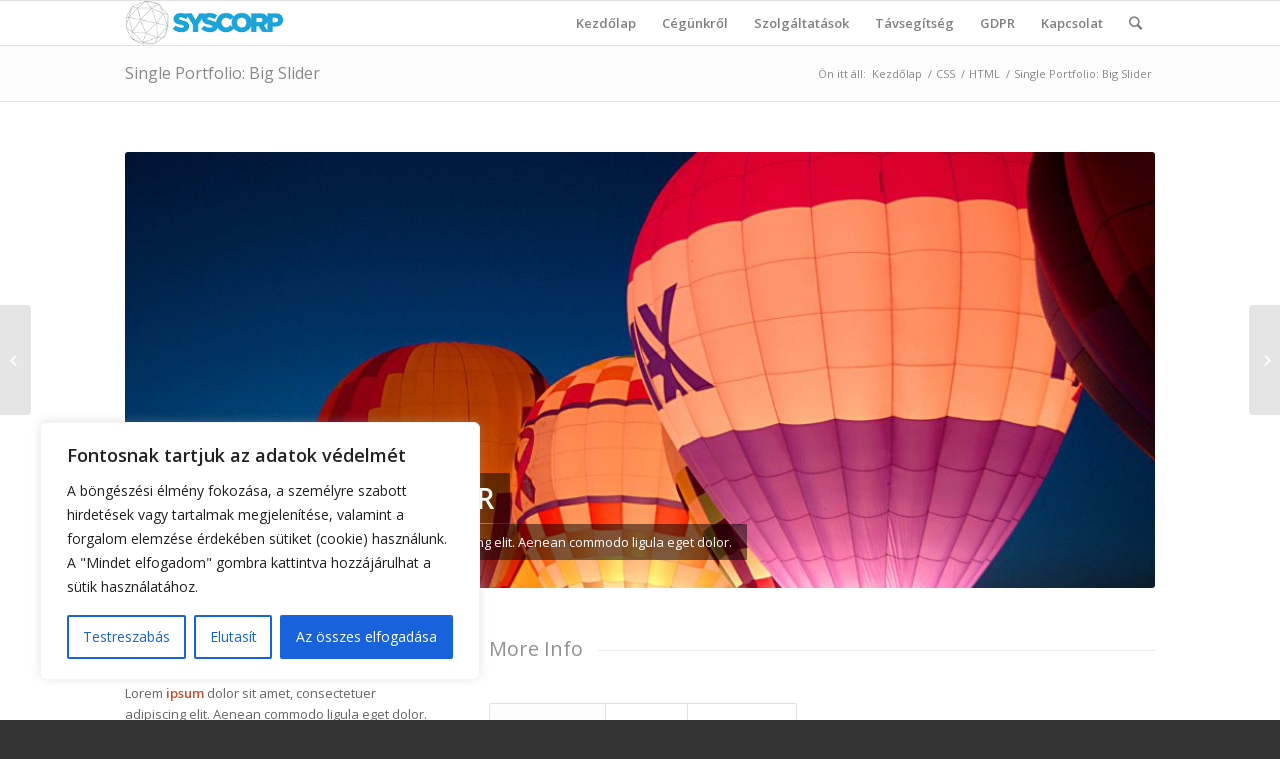

--- FILE ---
content_type: text/html; charset=UTF-8
request_url: https://syscorp.hu/portfolio-item/portfolio-big/
body_size: 20767
content:
<!DOCTYPE html>
<html lang="hu" class="html_stretched responsive av-preloader-disabled av-default-lightbox  html_header_top html_logo_left html_main_nav_header html_menu_right html_slim html_header_sticky html_header_shrinking html_mobile_menu_tablet html_header_searchicon html_content_align_center html_header_unstick_top_disabled html_header_stretch_disabled html_av-submenu-hidden html_av-submenu-display-click html_av-overlay-side html_av-overlay-side-classic html_av-submenu-clone html_entry_id_2271 av-no-preview html_text_menu_active ">
<head>
<meta charset="UTF-8" />
<meta name="robots" content="index, follow" />


<!-- mobile setting -->
<meta name="viewport" content="width=device-width, initial-scale=1, maximum-scale=1">

<!-- Scripts/CSS and wp_head hook -->
<title>Single Portfolio: Big Slider &#8211; SysCorp Kft.</title>
<link data-rocket-preload as="style" href="https://fonts.googleapis.com/css?family=Open%20Sans%3A400%2C600&#038;display=swap" rel="preload">
<link href="https://fonts.googleapis.com/css?family=Open%20Sans%3A400%2C600&#038;display=swap" media="print" onload="this.media=&#039;all&#039;" rel="stylesheet">
<noscript><link rel="stylesheet" href="https://fonts.googleapis.com/css?family=Open%20Sans%3A400%2C600&#038;display=swap"></noscript>
<meta name='robots' content='max-image-preview:large' />
	<style>img:is([sizes="auto" i], [sizes^="auto," i]) { contain-intrinsic-size: 3000px 1500px }</style>
	<link href='https://fonts.gstatic.com' crossorigin rel='preconnect' />
<link rel="alternate" type="application/rss+xml" title="SysCorp Kft. &raquo; hírcsatorna" href="https://syscorp.hu/feed/" />
<link rel="alternate" type="application/rss+xml" title="SysCorp Kft. &raquo; hozzászólás hírcsatorna" href="https://syscorp.hu/comments/feed/" />
<link rel="alternate" type="application/rss+xml" title="SysCorp Kft. &raquo; Single Portfolio: Big Slider hozzászólás hírcsatorna" href="https://syscorp.hu/portfolio-item/portfolio-big/feed/" />

<!-- google webfont font replacement -->
 
<style id='wp-emoji-styles-inline-css' type='text/css'>

	img.wp-smiley, img.emoji {
		display: inline !important;
		border: none !important;
		box-shadow: none !important;
		height: 1em !important;
		width: 1em !important;
		margin: 0 0.07em !important;
		vertical-align: -0.1em !important;
		background: none !important;
		padding: 0 !important;
	}
</style>
<link rel='stylesheet' id='wp-block-library-css' href='https://syscorp.hu/wp-includes/css/dist/block-library/style.min.css?ver=6.8.3' type='text/css' media='all' />
<style id='classic-theme-styles-inline-css' type='text/css'>
/*! This file is auto-generated */
.wp-block-button__link{color:#fff;background-color:#32373c;border-radius:9999px;box-shadow:none;text-decoration:none;padding:calc(.667em + 2px) calc(1.333em + 2px);font-size:1.125em}.wp-block-file__button{background:#32373c;color:#fff;text-decoration:none}
</style>
<style id='global-styles-inline-css' type='text/css'>
:root{--wp--preset--aspect-ratio--square: 1;--wp--preset--aspect-ratio--4-3: 4/3;--wp--preset--aspect-ratio--3-4: 3/4;--wp--preset--aspect-ratio--3-2: 3/2;--wp--preset--aspect-ratio--2-3: 2/3;--wp--preset--aspect-ratio--16-9: 16/9;--wp--preset--aspect-ratio--9-16: 9/16;--wp--preset--color--black: #000000;--wp--preset--color--cyan-bluish-gray: #abb8c3;--wp--preset--color--white: #ffffff;--wp--preset--color--pale-pink: #f78da7;--wp--preset--color--vivid-red: #cf2e2e;--wp--preset--color--luminous-vivid-orange: #ff6900;--wp--preset--color--luminous-vivid-amber: #fcb900;--wp--preset--color--light-green-cyan: #7bdcb5;--wp--preset--color--vivid-green-cyan: #00d084;--wp--preset--color--pale-cyan-blue: #8ed1fc;--wp--preset--color--vivid-cyan-blue: #0693e3;--wp--preset--color--vivid-purple: #9b51e0;--wp--preset--gradient--vivid-cyan-blue-to-vivid-purple: linear-gradient(135deg,rgba(6,147,227,1) 0%,rgb(155,81,224) 100%);--wp--preset--gradient--light-green-cyan-to-vivid-green-cyan: linear-gradient(135deg,rgb(122,220,180) 0%,rgb(0,208,130) 100%);--wp--preset--gradient--luminous-vivid-amber-to-luminous-vivid-orange: linear-gradient(135deg,rgba(252,185,0,1) 0%,rgba(255,105,0,1) 100%);--wp--preset--gradient--luminous-vivid-orange-to-vivid-red: linear-gradient(135deg,rgba(255,105,0,1) 0%,rgb(207,46,46) 100%);--wp--preset--gradient--very-light-gray-to-cyan-bluish-gray: linear-gradient(135deg,rgb(238,238,238) 0%,rgb(169,184,195) 100%);--wp--preset--gradient--cool-to-warm-spectrum: linear-gradient(135deg,rgb(74,234,220) 0%,rgb(151,120,209) 20%,rgb(207,42,186) 40%,rgb(238,44,130) 60%,rgb(251,105,98) 80%,rgb(254,248,76) 100%);--wp--preset--gradient--blush-light-purple: linear-gradient(135deg,rgb(255,206,236) 0%,rgb(152,150,240) 100%);--wp--preset--gradient--blush-bordeaux: linear-gradient(135deg,rgb(254,205,165) 0%,rgb(254,45,45) 50%,rgb(107,0,62) 100%);--wp--preset--gradient--luminous-dusk: linear-gradient(135deg,rgb(255,203,112) 0%,rgb(199,81,192) 50%,rgb(65,88,208) 100%);--wp--preset--gradient--pale-ocean: linear-gradient(135deg,rgb(255,245,203) 0%,rgb(182,227,212) 50%,rgb(51,167,181) 100%);--wp--preset--gradient--electric-grass: linear-gradient(135deg,rgb(202,248,128) 0%,rgb(113,206,126) 100%);--wp--preset--gradient--midnight: linear-gradient(135deg,rgb(2,3,129) 0%,rgb(40,116,252) 100%);--wp--preset--font-size--small: 13px;--wp--preset--font-size--medium: 20px;--wp--preset--font-size--large: 36px;--wp--preset--font-size--x-large: 42px;--wp--preset--spacing--20: 0.44rem;--wp--preset--spacing--30: 0.67rem;--wp--preset--spacing--40: 1rem;--wp--preset--spacing--50: 1.5rem;--wp--preset--spacing--60: 2.25rem;--wp--preset--spacing--70: 3.38rem;--wp--preset--spacing--80: 5.06rem;--wp--preset--shadow--natural: 6px 6px 9px rgba(0, 0, 0, 0.2);--wp--preset--shadow--deep: 12px 12px 50px rgba(0, 0, 0, 0.4);--wp--preset--shadow--sharp: 6px 6px 0px rgba(0, 0, 0, 0.2);--wp--preset--shadow--outlined: 6px 6px 0px -3px rgba(255, 255, 255, 1), 6px 6px rgba(0, 0, 0, 1);--wp--preset--shadow--crisp: 6px 6px 0px rgba(0, 0, 0, 1);}:where(.is-layout-flex){gap: 0.5em;}:where(.is-layout-grid){gap: 0.5em;}body .is-layout-flex{display: flex;}.is-layout-flex{flex-wrap: wrap;align-items: center;}.is-layout-flex > :is(*, div){margin: 0;}body .is-layout-grid{display: grid;}.is-layout-grid > :is(*, div){margin: 0;}:where(.wp-block-columns.is-layout-flex){gap: 2em;}:where(.wp-block-columns.is-layout-grid){gap: 2em;}:where(.wp-block-post-template.is-layout-flex){gap: 1.25em;}:where(.wp-block-post-template.is-layout-grid){gap: 1.25em;}.has-black-color{color: var(--wp--preset--color--black) !important;}.has-cyan-bluish-gray-color{color: var(--wp--preset--color--cyan-bluish-gray) !important;}.has-white-color{color: var(--wp--preset--color--white) !important;}.has-pale-pink-color{color: var(--wp--preset--color--pale-pink) !important;}.has-vivid-red-color{color: var(--wp--preset--color--vivid-red) !important;}.has-luminous-vivid-orange-color{color: var(--wp--preset--color--luminous-vivid-orange) !important;}.has-luminous-vivid-amber-color{color: var(--wp--preset--color--luminous-vivid-amber) !important;}.has-light-green-cyan-color{color: var(--wp--preset--color--light-green-cyan) !important;}.has-vivid-green-cyan-color{color: var(--wp--preset--color--vivid-green-cyan) !important;}.has-pale-cyan-blue-color{color: var(--wp--preset--color--pale-cyan-blue) !important;}.has-vivid-cyan-blue-color{color: var(--wp--preset--color--vivid-cyan-blue) !important;}.has-vivid-purple-color{color: var(--wp--preset--color--vivid-purple) !important;}.has-black-background-color{background-color: var(--wp--preset--color--black) !important;}.has-cyan-bluish-gray-background-color{background-color: var(--wp--preset--color--cyan-bluish-gray) !important;}.has-white-background-color{background-color: var(--wp--preset--color--white) !important;}.has-pale-pink-background-color{background-color: var(--wp--preset--color--pale-pink) !important;}.has-vivid-red-background-color{background-color: var(--wp--preset--color--vivid-red) !important;}.has-luminous-vivid-orange-background-color{background-color: var(--wp--preset--color--luminous-vivid-orange) !important;}.has-luminous-vivid-amber-background-color{background-color: var(--wp--preset--color--luminous-vivid-amber) !important;}.has-light-green-cyan-background-color{background-color: var(--wp--preset--color--light-green-cyan) !important;}.has-vivid-green-cyan-background-color{background-color: var(--wp--preset--color--vivid-green-cyan) !important;}.has-pale-cyan-blue-background-color{background-color: var(--wp--preset--color--pale-cyan-blue) !important;}.has-vivid-cyan-blue-background-color{background-color: var(--wp--preset--color--vivid-cyan-blue) !important;}.has-vivid-purple-background-color{background-color: var(--wp--preset--color--vivid-purple) !important;}.has-black-border-color{border-color: var(--wp--preset--color--black) !important;}.has-cyan-bluish-gray-border-color{border-color: var(--wp--preset--color--cyan-bluish-gray) !important;}.has-white-border-color{border-color: var(--wp--preset--color--white) !important;}.has-pale-pink-border-color{border-color: var(--wp--preset--color--pale-pink) !important;}.has-vivid-red-border-color{border-color: var(--wp--preset--color--vivid-red) !important;}.has-luminous-vivid-orange-border-color{border-color: var(--wp--preset--color--luminous-vivid-orange) !important;}.has-luminous-vivid-amber-border-color{border-color: var(--wp--preset--color--luminous-vivid-amber) !important;}.has-light-green-cyan-border-color{border-color: var(--wp--preset--color--light-green-cyan) !important;}.has-vivid-green-cyan-border-color{border-color: var(--wp--preset--color--vivid-green-cyan) !important;}.has-pale-cyan-blue-border-color{border-color: var(--wp--preset--color--pale-cyan-blue) !important;}.has-vivid-cyan-blue-border-color{border-color: var(--wp--preset--color--vivid-cyan-blue) !important;}.has-vivid-purple-border-color{border-color: var(--wp--preset--color--vivid-purple) !important;}.has-vivid-cyan-blue-to-vivid-purple-gradient-background{background: var(--wp--preset--gradient--vivid-cyan-blue-to-vivid-purple) !important;}.has-light-green-cyan-to-vivid-green-cyan-gradient-background{background: var(--wp--preset--gradient--light-green-cyan-to-vivid-green-cyan) !important;}.has-luminous-vivid-amber-to-luminous-vivid-orange-gradient-background{background: var(--wp--preset--gradient--luminous-vivid-amber-to-luminous-vivid-orange) !important;}.has-luminous-vivid-orange-to-vivid-red-gradient-background{background: var(--wp--preset--gradient--luminous-vivid-orange-to-vivid-red) !important;}.has-very-light-gray-to-cyan-bluish-gray-gradient-background{background: var(--wp--preset--gradient--very-light-gray-to-cyan-bluish-gray) !important;}.has-cool-to-warm-spectrum-gradient-background{background: var(--wp--preset--gradient--cool-to-warm-spectrum) !important;}.has-blush-light-purple-gradient-background{background: var(--wp--preset--gradient--blush-light-purple) !important;}.has-blush-bordeaux-gradient-background{background: var(--wp--preset--gradient--blush-bordeaux) !important;}.has-luminous-dusk-gradient-background{background: var(--wp--preset--gradient--luminous-dusk) !important;}.has-pale-ocean-gradient-background{background: var(--wp--preset--gradient--pale-ocean) !important;}.has-electric-grass-gradient-background{background: var(--wp--preset--gradient--electric-grass) !important;}.has-midnight-gradient-background{background: var(--wp--preset--gradient--midnight) !important;}.has-small-font-size{font-size: var(--wp--preset--font-size--small) !important;}.has-medium-font-size{font-size: var(--wp--preset--font-size--medium) !important;}.has-large-font-size{font-size: var(--wp--preset--font-size--large) !important;}.has-x-large-font-size{font-size: var(--wp--preset--font-size--x-large) !important;}
:where(.wp-block-post-template.is-layout-flex){gap: 1.25em;}:where(.wp-block-post-template.is-layout-grid){gap: 1.25em;}
:where(.wp-block-columns.is-layout-flex){gap: 2em;}:where(.wp-block-columns.is-layout-grid){gap: 2em;}
:root :where(.wp-block-pullquote){font-size: 1.5em;line-height: 1.6;}
</style>
<link rel='stylesheet' id='mediaelement-css' href='https://syscorp.hu/wp-includes/js/mediaelement/mediaelementplayer-legacy.min.css?ver=4.2.17' type='text/css' media='all' />
<link rel='stylesheet' id='wp-mediaelement-css' href='https://syscorp.hu/wp-includes/js/mediaelement/wp-mediaelement.min.css?ver=6.8.3' type='text/css' media='all' />
<link data-minify="1" rel='stylesheet' id='avia-grid-css' href='https://syscorp.hu/wp-content/cache/min/1/wp-content/themes/enfold/css/grid.css?ver=1764081075' type='text/css' media='all' />
<link data-minify="1" rel='stylesheet' id='avia-base-css' href='https://syscorp.hu/wp-content/cache/min/1/wp-content/themes/enfold/css/base.css?ver=1764081075' type='text/css' media='all' />
<link data-minify="1" rel='stylesheet' id='avia-layout-css' href='https://syscorp.hu/wp-content/cache/min/1/wp-content/themes/enfold/css/layout.css?ver=1764081075' type='text/css' media='all' />
<link data-minify="1" rel='stylesheet' id='avia-scs-css' href='https://syscorp.hu/wp-content/cache/min/1/wp-content/themes/enfold/css/shortcodes.css?ver=1764081075' type='text/css' media='all' />
<link data-minify="1" rel='stylesheet' id='avia-popup-css-css' href='https://syscorp.hu/wp-content/cache/min/1/wp-content/themes/enfold/js/aviapopup/magnific-popup.css?ver=1764081075' type='text/css' media='screen' />
<link rel='stylesheet' id='avia-print-css' href='https://syscorp.hu/wp-content/themes/enfold/css/print.css?ver=4.2.6' type='text/css' media='print' />
<link data-minify="1" rel='stylesheet' id='avia-dynamic-css' href='https://syscorp.hu/wp-content/cache/min/1/wp-content/uploads/dynamic_avia/enfold.css?ver=1764081075' type='text/css' media='all' />
<link data-minify="1" rel='stylesheet' id='avia-custom-css' href='https://syscorp.hu/wp-content/cache/min/1/wp-content/themes/enfold/css/custom.css?ver=1764081075' type='text/css' media='all' />
<link data-minify="1" rel='stylesheet' id='avia-merged-styles-css' href='https://syscorp.hu/wp-content/cache/min/1/wp-content/uploads/dynamic_avia/avia-merged-styles-3327900c3a798110a8414071c0cd4262.css?ver=1764081075' type='text/css' media='all' />
<script type="text/javascript" id="cookie-law-info-js-extra">
/* <![CDATA[ */
var _ckyConfig = {"_ipData":[],"_assetsURL":"https:\/\/syscorp.hu\/wp-content\/plugins\/cookie-law-info\/lite\/frontend\/images\/","_publicURL":"https:\/\/syscorp.hu","_expiry":"365","_categories":[{"name":"Sz\u00fcks\u00e9ges","slug":"necessary","isNecessary":true,"ccpaDoNotSell":true,"cookies":[],"active":true,"defaultConsent":{"gdpr":true,"ccpa":true}},{"name":"Funkcion\u00e1lis","slug":"functional","isNecessary":false,"ccpaDoNotSell":true,"cookies":[],"active":true,"defaultConsent":{"gdpr":false,"ccpa":false}},{"name":"Analitika","slug":"analytics","isNecessary":false,"ccpaDoNotSell":true,"cookies":[],"active":true,"defaultConsent":{"gdpr":false,"ccpa":false}},{"name":"Teljes\u00edtm\u00e9ny","slug":"performance","isNecessary":false,"ccpaDoNotSell":true,"cookies":[],"active":true,"defaultConsent":{"gdpr":false,"ccpa":false}},{"name":"Hirdet\u00e9s","slug":"advertisement","isNecessary":false,"ccpaDoNotSell":true,"cookies":[],"active":true,"defaultConsent":{"gdpr":false,"ccpa":false}}],"_activeLaw":"gdpr","_rootDomain":"","_block":"1","_showBanner":"1","_bannerConfig":{"settings":{"type":"box","preferenceCenterType":"popup","position":"bottom-left","applicableLaw":"gdpr"},"behaviours":{"reloadBannerOnAccept":false,"loadAnalyticsByDefault":false,"animations":{"onLoad":"animate","onHide":"sticky"}},"config":{"revisitConsent":{"status":true,"tag":"revisit-consent","position":"bottom-left","meta":{"url":"#"},"styles":{"background-color":"#0056A7"},"elements":{"title":{"type":"text","tag":"revisit-consent-title","status":true,"styles":{"color":"#0056a7"}}}},"preferenceCenter":{"toggle":{"status":true,"tag":"detail-category-toggle","type":"toggle","states":{"active":{"styles":{"background-color":"#1863DC"}},"inactive":{"styles":{"background-color":"#D0D5D2"}}}}},"categoryPreview":{"status":false,"toggle":{"status":true,"tag":"detail-category-preview-toggle","type":"toggle","states":{"active":{"styles":{"background-color":"#1863DC"}},"inactive":{"styles":{"background-color":"#D0D5D2"}}}}},"videoPlaceholder":{"status":true,"styles":{"background-color":"#000000","border-color":"#000000","color":"#ffffff"}},"readMore":{"status":false,"tag":"readmore-button","type":"link","meta":{"noFollow":true,"newTab":true},"styles":{"color":"#1863DC","background-color":"transparent","border-color":"transparent"}},"showMore":{"status":true,"tag":"show-desc-button","type":"button","styles":{"color":"#1863DC"}},"showLess":{"status":true,"tag":"hide-desc-button","type":"button","styles":{"color":"#1863DC"}},"alwaysActive":{"status":true,"tag":"always-active","styles":{"color":"#008000"}},"manualLinks":{"status":true,"tag":"manual-links","type":"link","styles":{"color":"#1863DC"}},"auditTable":{"status":true},"optOption":{"status":true,"toggle":{"status":true,"tag":"optout-option-toggle","type":"toggle","states":{"active":{"styles":{"background-color":"#1863dc"}},"inactive":{"styles":{"background-color":"#FFFFFF"}}}}}}},"_version":"3.3.6","_logConsent":"1","_tags":[{"tag":"accept-button","styles":{"color":"#FFFFFF","background-color":"#1863DC","border-color":"#1863DC"}},{"tag":"reject-button","styles":{"color":"#1863DC","background-color":"transparent","border-color":"#1863DC"}},{"tag":"settings-button","styles":{"color":"#1863DC","background-color":"transparent","border-color":"#1863DC"}},{"tag":"readmore-button","styles":{"color":"#1863DC","background-color":"transparent","border-color":"transparent"}},{"tag":"donotsell-button","styles":{"color":"#1863DC","background-color":"transparent","border-color":"transparent"}},{"tag":"show-desc-button","styles":{"color":"#1863DC"}},{"tag":"hide-desc-button","styles":{"color":"#1863DC"}},{"tag":"cky-always-active","styles":[]},{"tag":"cky-link","styles":[]},{"tag":"accept-button","styles":{"color":"#FFFFFF","background-color":"#1863DC","border-color":"#1863DC"}},{"tag":"revisit-consent","styles":{"background-color":"#0056A7"}}],"_shortCodes":[{"key":"cky_readmore","content":"<a href=\"#\" class=\"cky-policy\" aria-label=\"Cookie-szab\u00e1lyzat\" target=\"_blank\" rel=\"noopener\" data-cky-tag=\"readmore-button\">Cookie-szab\u00e1lyzat<\/a>","tag":"readmore-button","status":false,"attributes":{"rel":"nofollow","target":"_blank"}},{"key":"cky_show_desc","content":"<button class=\"cky-show-desc-btn\" data-cky-tag=\"show-desc-button\" aria-label=\"Mutass t\u00f6bbet\">Mutass t\u00f6bbet<\/button>","tag":"show-desc-button","status":true,"attributes":[]},{"key":"cky_hide_desc","content":"<button class=\"cky-show-desc-btn\" data-cky-tag=\"hide-desc-button\" aria-label=\"Mutass kevesebbet\">Mutass kevesebbet<\/button>","tag":"hide-desc-button","status":true,"attributes":[]},{"key":"cky_optout_show_desc","content":"[cky_optout_show_desc]","tag":"optout-show-desc-button","status":true,"attributes":[]},{"key":"cky_optout_hide_desc","content":"[cky_optout_hide_desc]","tag":"optout-hide-desc-button","status":true,"attributes":[]},{"key":"cky_category_toggle_label","content":"[cky_{{status}}_category_label] [cky_preference_{{category_slug}}_title]","tag":"","status":true,"attributes":[]},{"key":"cky_enable_category_label","content":"Enged\u00e9lyezze","tag":"","status":true,"attributes":[]},{"key":"cky_disable_category_label","content":"Letilt\u00e1s","tag":"","status":true,"attributes":[]},{"key":"cky_video_placeholder","content":"<div class=\"video-placeholder-normal\" data-cky-tag=\"video-placeholder\" id=\"[UNIQUEID]\"><p class=\"video-placeholder-text-normal\" data-cky-tag=\"placeholder-title\">K\u00e9rj\u00fck, fogadja el a cookie-k beleegyez\u00e9s\u00e9t<\/p><\/div>","tag":"","status":true,"attributes":[]},{"key":"cky_enable_optout_label","content":"Enged\u00e9lyezze","tag":"","status":true,"attributes":[]},{"key":"cky_disable_optout_label","content":"Letilt\u00e1s","tag":"","status":true,"attributes":[]},{"key":"cky_optout_toggle_label","content":"[cky_{{status}}_optout_label] [cky_optout_option_title]","tag":"","status":true,"attributes":[]},{"key":"cky_optout_option_title","content":"Ne \u00c9rt\u00e9kes\u00edtse vagy Ossza Meg SZem\u00e9lyes Adataimat","tag":"","status":true,"attributes":[]},{"key":"cky_optout_close_label","content":"Bez\u00e1r\u00e1s","tag":"","status":true,"attributes":[]},{"key":"cky_preference_close_label","content":"Bez\u00e1r\u00e1s","tag":"","status":true,"attributes":[]}],"_rtl":"","_language":"hu","_providersToBlock":[]};
var _ckyStyles = {"css":".cky-overlay{background: #000000; opacity: 0.4; position: fixed; top: 0; left: 0; width: 100%; height: 100%; z-index: 99999999;}.cky-hide{display: none;}.cky-btn-revisit-wrapper{display: flex; align-items: center; justify-content: center; background: #0056a7; width: 45px; height: 45px; border-radius: 50%; position: fixed; z-index: 999999; cursor: pointer;}.cky-revisit-bottom-left{bottom: 15px; left: 15px;}.cky-revisit-bottom-right{bottom: 15px; right: 15px;}.cky-btn-revisit-wrapper .cky-btn-revisit{display: flex; align-items: center; justify-content: center; background: none; border: none; cursor: pointer; position: relative; margin: 0; padding: 0;}.cky-btn-revisit-wrapper .cky-btn-revisit img{max-width: fit-content; margin: 0; height: 30px; width: 30px;}.cky-revisit-bottom-left:hover::before{content: attr(data-tooltip); position: absolute; background: #4e4b66; color: #ffffff; left: calc(100% + 7px); font-size: 12px; line-height: 16px; width: max-content; padding: 4px 8px; border-radius: 4px;}.cky-revisit-bottom-left:hover::after{position: absolute; content: \"\"; border: 5px solid transparent; left: calc(100% + 2px); border-left-width: 0; border-right-color: #4e4b66;}.cky-revisit-bottom-right:hover::before{content: attr(data-tooltip); position: absolute; background: #4e4b66; color: #ffffff; right: calc(100% + 7px); font-size: 12px; line-height: 16px; width: max-content; padding: 4px 8px; border-radius: 4px;}.cky-revisit-bottom-right:hover::after{position: absolute; content: \"\"; border: 5px solid transparent; right: calc(100% + 2px); border-right-width: 0; border-left-color: #4e4b66;}.cky-revisit-hide{display: none;}.cky-consent-container{position: fixed; width: 440px; box-sizing: border-box; z-index: 9999999; border-radius: 6px;}.cky-consent-container .cky-consent-bar{background: #ffffff; border: 1px solid; padding: 20px 26px; box-shadow: 0 -1px 10px 0 #acabab4d; border-radius: 6px;}.cky-box-bottom-left{bottom: 40px; left: 40px;}.cky-box-bottom-right{bottom: 40px; right: 40px;}.cky-box-top-left{top: 40px; left: 40px;}.cky-box-top-right{top: 40px; right: 40px;}.cky-custom-brand-logo-wrapper .cky-custom-brand-logo{width: 100px; height: auto; margin: 0 0 12px 0;}.cky-notice .cky-title{color: #212121; font-weight: 700; font-size: 18px; line-height: 24px; margin: 0 0 12px 0;}.cky-notice-des *,.cky-preference-content-wrapper *,.cky-accordion-header-des *,.cky-gpc-wrapper .cky-gpc-desc *{font-size: 14px;}.cky-notice-des{color: #212121; font-size: 14px; line-height: 24px; font-weight: 400;}.cky-notice-des img{height: 25px; width: 25px;}.cky-consent-bar .cky-notice-des p,.cky-gpc-wrapper .cky-gpc-desc p,.cky-preference-body-wrapper .cky-preference-content-wrapper p,.cky-accordion-header-wrapper .cky-accordion-header-des p,.cky-cookie-des-table li div:last-child p{color: inherit; margin-top: 0; overflow-wrap: break-word;}.cky-notice-des P:last-child,.cky-preference-content-wrapper p:last-child,.cky-cookie-des-table li div:last-child p:last-child,.cky-gpc-wrapper .cky-gpc-desc p:last-child{margin-bottom: 0;}.cky-notice-des a.cky-policy,.cky-notice-des button.cky-policy{font-size: 14px; color: #1863dc; white-space: nowrap; cursor: pointer; background: transparent; border: 1px solid; text-decoration: underline;}.cky-notice-des button.cky-policy{padding: 0;}.cky-notice-des a.cky-policy:focus-visible,.cky-notice-des button.cky-policy:focus-visible,.cky-preference-content-wrapper .cky-show-desc-btn:focus-visible,.cky-accordion-header .cky-accordion-btn:focus-visible,.cky-preference-header .cky-btn-close:focus-visible,.cky-switch input[type=\"checkbox\"]:focus-visible,.cky-footer-wrapper a:focus-visible,.cky-btn:focus-visible{outline: 2px solid #1863dc; outline-offset: 2px;}.cky-btn:focus:not(:focus-visible),.cky-accordion-header .cky-accordion-btn:focus:not(:focus-visible),.cky-preference-content-wrapper .cky-show-desc-btn:focus:not(:focus-visible),.cky-btn-revisit-wrapper .cky-btn-revisit:focus:not(:focus-visible),.cky-preference-header .cky-btn-close:focus:not(:focus-visible),.cky-consent-bar .cky-banner-btn-close:focus:not(:focus-visible){outline: 0;}button.cky-show-desc-btn:not(:hover):not(:active){color: #1863dc; background: transparent;}button.cky-accordion-btn:not(:hover):not(:active),button.cky-banner-btn-close:not(:hover):not(:active),button.cky-btn-revisit:not(:hover):not(:active),button.cky-btn-close:not(:hover):not(:active){background: transparent;}.cky-consent-bar button:hover,.cky-modal.cky-modal-open button:hover,.cky-consent-bar button:focus,.cky-modal.cky-modal-open button:focus{text-decoration: none;}.cky-notice-btn-wrapper{display: flex; justify-content: flex-start; align-items: center; flex-wrap: wrap; margin-top: 16px;}.cky-notice-btn-wrapper .cky-btn{text-shadow: none; box-shadow: none;}.cky-btn{flex: auto; max-width: 100%; font-size: 14px; font-family: inherit; line-height: 24px; padding: 8px; font-weight: 500; margin: 0 8px 0 0; border-radius: 2px; cursor: pointer; text-align: center; text-transform: none; min-height: 0;}.cky-btn:hover{opacity: 0.8;}.cky-btn-customize{color: #1863dc; background: transparent; border: 2px solid #1863dc;}.cky-btn-reject{color: #1863dc; background: transparent; border: 2px solid #1863dc;}.cky-btn-accept{background: #1863dc; color: #ffffff; border: 2px solid #1863dc;}.cky-btn:last-child{margin-right: 0;}@media (max-width: 576px){.cky-box-bottom-left{bottom: 0; left: 0;}.cky-box-bottom-right{bottom: 0; right: 0;}.cky-box-top-left{top: 0; left: 0;}.cky-box-top-right{top: 0; right: 0;}}@media (max-width: 440px){.cky-box-bottom-left, .cky-box-bottom-right, .cky-box-top-left, .cky-box-top-right{width: 100%; max-width: 100%;}.cky-consent-container .cky-consent-bar{padding: 20px 0;}.cky-custom-brand-logo-wrapper, .cky-notice .cky-title, .cky-notice-des, .cky-notice-btn-wrapper{padding: 0 24px;}.cky-notice-des{max-height: 40vh; overflow-y: scroll;}.cky-notice-btn-wrapper{flex-direction: column; margin-top: 0;}.cky-btn{width: 100%; margin: 10px 0 0 0;}.cky-notice-btn-wrapper .cky-btn-customize{order: 2;}.cky-notice-btn-wrapper .cky-btn-reject{order: 3;}.cky-notice-btn-wrapper .cky-btn-accept{order: 1; margin-top: 16px;}}@media (max-width: 352px){.cky-notice .cky-title{font-size: 16px;}.cky-notice-des *{font-size: 12px;}.cky-notice-des, .cky-btn{font-size: 12px;}}.cky-modal.cky-modal-open{display: flex; visibility: visible; -webkit-transform: translate(-50%, -50%); -moz-transform: translate(-50%, -50%); -ms-transform: translate(-50%, -50%); -o-transform: translate(-50%, -50%); transform: translate(-50%, -50%); top: 50%; left: 50%; transition: all 1s ease;}.cky-modal{box-shadow: 0 32px 68px rgba(0, 0, 0, 0.3); margin: 0 auto; position: fixed; max-width: 100%; background: #ffffff; top: 50%; box-sizing: border-box; border-radius: 6px; z-index: 999999999; color: #212121; -webkit-transform: translate(-50%, 100%); -moz-transform: translate(-50%, 100%); -ms-transform: translate(-50%, 100%); -o-transform: translate(-50%, 100%); transform: translate(-50%, 100%); visibility: hidden; transition: all 0s ease;}.cky-preference-center{max-height: 79vh; overflow: hidden; width: 845px; overflow: hidden; flex: 1 1 0; display: flex; flex-direction: column; border-radius: 6px;}.cky-preference-header{display: flex; align-items: center; justify-content: space-between; padding: 22px 24px; border-bottom: 1px solid;}.cky-preference-header .cky-preference-title{font-size: 18px; font-weight: 700; line-height: 24px;}.cky-preference-header .cky-btn-close{margin: 0; cursor: pointer; vertical-align: middle; padding: 0; background: none; border: none; width: 24px; height: 24px; min-height: 0; line-height: 0; text-shadow: none; box-shadow: none;}.cky-preference-header .cky-btn-close img{margin: 0; height: 10px; width: 10px;}.cky-preference-body-wrapper{padding: 0 24px; flex: 1; overflow: auto; box-sizing: border-box;}.cky-preference-content-wrapper,.cky-gpc-wrapper .cky-gpc-desc{font-size: 14px; line-height: 24px; font-weight: 400; padding: 12px 0;}.cky-preference-content-wrapper{border-bottom: 1px solid;}.cky-preference-content-wrapper img{height: 25px; width: 25px;}.cky-preference-content-wrapper .cky-show-desc-btn{font-size: 14px; font-family: inherit; color: #1863dc; text-decoration: none; line-height: 24px; padding: 0; margin: 0; white-space: nowrap; cursor: pointer; background: transparent; border-color: transparent; text-transform: none; min-height: 0; text-shadow: none; box-shadow: none;}.cky-accordion-wrapper{margin-bottom: 10px;}.cky-accordion{border-bottom: 1px solid;}.cky-accordion:last-child{border-bottom: none;}.cky-accordion .cky-accordion-item{display: flex; margin-top: 10px;}.cky-accordion .cky-accordion-body{display: none;}.cky-accordion.cky-accordion-active .cky-accordion-body{display: block; padding: 0 22px; margin-bottom: 16px;}.cky-accordion-header-wrapper{cursor: pointer; width: 100%;}.cky-accordion-item .cky-accordion-header{display: flex; justify-content: space-between; align-items: center;}.cky-accordion-header .cky-accordion-btn{font-size: 16px; font-family: inherit; color: #212121; line-height: 24px; background: none; border: none; font-weight: 700; padding: 0; margin: 0; cursor: pointer; text-transform: none; min-height: 0; text-shadow: none; box-shadow: none;}.cky-accordion-header .cky-always-active{color: #008000; font-weight: 600; line-height: 24px; font-size: 14px;}.cky-accordion-header-des{font-size: 14px; line-height: 24px; margin: 10px 0 16px 0;}.cky-accordion-chevron{margin-right: 22px; position: relative; cursor: pointer;}.cky-accordion-chevron-hide{display: none;}.cky-accordion .cky-accordion-chevron i::before{content: \"\"; position: absolute; border-right: 1.4px solid; border-bottom: 1.4px solid; border-color: inherit; height: 6px; width: 6px; -webkit-transform: rotate(-45deg); -moz-transform: rotate(-45deg); -ms-transform: rotate(-45deg); -o-transform: rotate(-45deg); transform: rotate(-45deg); transition: all 0.2s ease-in-out; top: 8px;}.cky-accordion.cky-accordion-active .cky-accordion-chevron i::before{-webkit-transform: rotate(45deg); -moz-transform: rotate(45deg); -ms-transform: rotate(45deg); -o-transform: rotate(45deg); transform: rotate(45deg);}.cky-audit-table{background: #f4f4f4; border-radius: 6px;}.cky-audit-table .cky-empty-cookies-text{color: inherit; font-size: 12px; line-height: 24px; margin: 0; padding: 10px;}.cky-audit-table .cky-cookie-des-table{font-size: 12px; line-height: 24px; font-weight: normal; padding: 15px 10px; border-bottom: 1px solid; border-bottom-color: inherit; margin: 0;}.cky-audit-table .cky-cookie-des-table:last-child{border-bottom: none;}.cky-audit-table .cky-cookie-des-table li{list-style-type: none; display: flex; padding: 3px 0;}.cky-audit-table .cky-cookie-des-table li:first-child{padding-top: 0;}.cky-cookie-des-table li div:first-child{width: 100px; font-weight: 600; word-break: break-word; word-wrap: break-word;}.cky-cookie-des-table li div:last-child{flex: 1; word-break: break-word; word-wrap: break-word; margin-left: 8px;}.cky-footer-shadow{display: block; width: 100%; height: 40px; background: linear-gradient(180deg, rgba(255, 255, 255, 0) 0%, #ffffff 100%); position: absolute; bottom: calc(100% - 1px);}.cky-footer-wrapper{position: relative;}.cky-prefrence-btn-wrapper{display: flex; flex-wrap: wrap; align-items: center; justify-content: center; padding: 22px 24px; border-top: 1px solid;}.cky-prefrence-btn-wrapper .cky-btn{flex: auto; max-width: 100%; text-shadow: none; box-shadow: none;}.cky-btn-preferences{color: #1863dc; background: transparent; border: 2px solid #1863dc;}.cky-preference-header,.cky-preference-body-wrapper,.cky-preference-content-wrapper,.cky-accordion-wrapper,.cky-accordion,.cky-accordion-wrapper,.cky-footer-wrapper,.cky-prefrence-btn-wrapper{border-color: inherit;}@media (max-width: 845px){.cky-modal{max-width: calc(100% - 16px);}}@media (max-width: 576px){.cky-modal{max-width: 100%;}.cky-preference-center{max-height: 100vh;}.cky-prefrence-btn-wrapper{flex-direction: column;}.cky-accordion.cky-accordion-active .cky-accordion-body{padding-right: 0;}.cky-prefrence-btn-wrapper .cky-btn{width: 100%; margin: 10px 0 0 0;}.cky-prefrence-btn-wrapper .cky-btn-reject{order: 3;}.cky-prefrence-btn-wrapper .cky-btn-accept{order: 1; margin-top: 0;}.cky-prefrence-btn-wrapper .cky-btn-preferences{order: 2;}}@media (max-width: 425px){.cky-accordion-chevron{margin-right: 15px;}.cky-notice-btn-wrapper{margin-top: 0;}.cky-accordion.cky-accordion-active .cky-accordion-body{padding: 0 15px;}}@media (max-width: 352px){.cky-preference-header .cky-preference-title{font-size: 16px;}.cky-preference-header{padding: 16px 24px;}.cky-preference-content-wrapper *, .cky-accordion-header-des *{font-size: 12px;}.cky-preference-content-wrapper, .cky-preference-content-wrapper .cky-show-more, .cky-accordion-header .cky-always-active, .cky-accordion-header-des, .cky-preference-content-wrapper .cky-show-desc-btn, .cky-notice-des a.cky-policy{font-size: 12px;}.cky-accordion-header .cky-accordion-btn{font-size: 14px;}}.cky-switch{display: flex;}.cky-switch input[type=\"checkbox\"]{position: relative; width: 44px; height: 24px; margin: 0; background: #d0d5d2; -webkit-appearance: none; border-radius: 50px; cursor: pointer; outline: 0; border: none; top: 0;}.cky-switch input[type=\"checkbox\"]:checked{background: #1863dc;}.cky-switch input[type=\"checkbox\"]:before{position: absolute; content: \"\"; height: 20px; width: 20px; left: 2px; bottom: 2px; border-radius: 50%; background-color: white; -webkit-transition: 0.4s; transition: 0.4s; margin: 0;}.cky-switch input[type=\"checkbox\"]:after{display: none;}.cky-switch input[type=\"checkbox\"]:checked:before{-webkit-transform: translateX(20px); -ms-transform: translateX(20px); transform: translateX(20px);}@media (max-width: 425px){.cky-switch input[type=\"checkbox\"]{width: 38px; height: 21px;}.cky-switch input[type=\"checkbox\"]:before{height: 17px; width: 17px;}.cky-switch input[type=\"checkbox\"]:checked:before{-webkit-transform: translateX(17px); -ms-transform: translateX(17px); transform: translateX(17px);}}.cky-consent-bar .cky-banner-btn-close{position: absolute; right: 9px; top: 5px; background: none; border: none; cursor: pointer; padding: 0; margin: 0; min-height: 0; line-height: 0; height: 24px; width: 24px; text-shadow: none; box-shadow: none;}.cky-consent-bar .cky-banner-btn-close img{height: 9px; width: 9px; margin: 0;}.cky-notice-group{font-size: 14px; line-height: 24px; font-weight: 400; color: #212121;}.cky-notice-btn-wrapper .cky-btn-do-not-sell{font-size: 14px; line-height: 24px; padding: 6px 0; margin: 0; font-weight: 500; background: none; border-radius: 2px; border: none; cursor: pointer; text-align: left; color: #1863dc; background: transparent; border-color: transparent; box-shadow: none; text-shadow: none;}.cky-consent-bar .cky-banner-btn-close:focus-visible,.cky-notice-btn-wrapper .cky-btn-do-not-sell:focus-visible,.cky-opt-out-btn-wrapper .cky-btn:focus-visible,.cky-opt-out-checkbox-wrapper input[type=\"checkbox\"].cky-opt-out-checkbox:focus-visible{outline: 2px solid #1863dc; outline-offset: 2px;}@media (max-width: 440px){.cky-consent-container{width: 100%;}}@media (max-width: 352px){.cky-notice-des a.cky-policy, .cky-notice-btn-wrapper .cky-btn-do-not-sell{font-size: 12px;}}.cky-opt-out-wrapper{padding: 12px 0;}.cky-opt-out-wrapper .cky-opt-out-checkbox-wrapper{display: flex; align-items: center;}.cky-opt-out-checkbox-wrapper .cky-opt-out-checkbox-label{font-size: 16px; font-weight: 700; line-height: 24px; margin: 0 0 0 12px; cursor: pointer;}.cky-opt-out-checkbox-wrapper input[type=\"checkbox\"].cky-opt-out-checkbox{background-color: #ffffff; border: 1px solid black; width: 20px; height: 18.5px; margin: 0; -webkit-appearance: none; position: relative; display: flex; align-items: center; justify-content: center; border-radius: 2px; cursor: pointer;}.cky-opt-out-checkbox-wrapper input[type=\"checkbox\"].cky-opt-out-checkbox:checked{background-color: #1863dc; border: none;}.cky-opt-out-checkbox-wrapper input[type=\"checkbox\"].cky-opt-out-checkbox:checked::after{left: 6px; bottom: 4px; width: 7px; height: 13px; border: solid #ffffff; border-width: 0 3px 3px 0; border-radius: 2px; -webkit-transform: rotate(45deg); -ms-transform: rotate(45deg); transform: rotate(45deg); content: \"\"; position: absolute; box-sizing: border-box;}.cky-opt-out-checkbox-wrapper.cky-disabled .cky-opt-out-checkbox-label,.cky-opt-out-checkbox-wrapper.cky-disabled input[type=\"checkbox\"].cky-opt-out-checkbox{cursor: no-drop;}.cky-gpc-wrapper{margin: 0 0 0 32px;}.cky-footer-wrapper .cky-opt-out-btn-wrapper{display: flex; flex-wrap: wrap; align-items: center; justify-content: center; padding: 22px 24px;}.cky-opt-out-btn-wrapper .cky-btn{flex: auto; max-width: 100%; text-shadow: none; box-shadow: none;}.cky-opt-out-btn-wrapper .cky-btn-cancel{border: 1px solid #dedfe0; background: transparent; color: #858585;}.cky-opt-out-btn-wrapper .cky-btn-confirm{background: #1863dc; color: #ffffff; border: 1px solid #1863dc;}@media (max-width: 352px){.cky-opt-out-checkbox-wrapper .cky-opt-out-checkbox-label{font-size: 14px;}.cky-gpc-wrapper .cky-gpc-desc, .cky-gpc-wrapper .cky-gpc-desc *{font-size: 12px;}.cky-opt-out-checkbox-wrapper input[type=\"checkbox\"].cky-opt-out-checkbox{width: 16px; height: 16px;}.cky-opt-out-checkbox-wrapper input[type=\"checkbox\"].cky-opt-out-checkbox:checked::after{left: 5px; bottom: 4px; width: 3px; height: 9px;}.cky-gpc-wrapper{margin: 0 0 0 28px;}}.video-placeholder-youtube{background-size: 100% 100%; background-position: center; background-repeat: no-repeat; background-color: #b2b0b059; position: relative; display: flex; align-items: center; justify-content: center; max-width: 100%;}.video-placeholder-text-youtube{text-align: center; align-items: center; padding: 10px 16px; background-color: #000000cc; color: #ffffff; border: 1px solid; border-radius: 2px; cursor: pointer;}.video-placeholder-normal{background-image: url(\"\/wp-content\/plugins\/cookie-law-info\/lite\/frontend\/images\/placeholder.svg\"); background-size: 80px; background-position: center; background-repeat: no-repeat; background-color: #b2b0b059; position: relative; display: flex; align-items: flex-end; justify-content: center; max-width: 100%;}.video-placeholder-text-normal{align-items: center; padding: 10px 16px; text-align: center; border: 1px solid; border-radius: 2px; cursor: pointer;}.cky-rtl{direction: rtl; text-align: right;}.cky-rtl .cky-banner-btn-close{left: 9px; right: auto;}.cky-rtl .cky-notice-btn-wrapper .cky-btn:last-child{margin-right: 8px;}.cky-rtl .cky-notice-btn-wrapper .cky-btn:first-child{margin-right: 0;}.cky-rtl .cky-notice-btn-wrapper{margin-left: 0; margin-right: 15px;}.cky-rtl .cky-prefrence-btn-wrapper .cky-btn{margin-right: 8px;}.cky-rtl .cky-prefrence-btn-wrapper .cky-btn:first-child{margin-right: 0;}.cky-rtl .cky-accordion .cky-accordion-chevron i::before{border: none; border-left: 1.4px solid; border-top: 1.4px solid; left: 12px;}.cky-rtl .cky-accordion.cky-accordion-active .cky-accordion-chevron i::before{-webkit-transform: rotate(-135deg); -moz-transform: rotate(-135deg); -ms-transform: rotate(-135deg); -o-transform: rotate(-135deg); transform: rotate(-135deg);}@media (max-width: 768px){.cky-rtl .cky-notice-btn-wrapper{margin-right: 0;}}@media (max-width: 576px){.cky-rtl .cky-notice-btn-wrapper .cky-btn:last-child{margin-right: 0;}.cky-rtl .cky-prefrence-btn-wrapper .cky-btn{margin-right: 0;}.cky-rtl .cky-accordion.cky-accordion-active .cky-accordion-body{padding: 0 22px 0 0;}}@media (max-width: 425px){.cky-rtl .cky-accordion.cky-accordion-active .cky-accordion-body{padding: 0 15px 0 0;}}.cky-rtl .cky-opt-out-btn-wrapper .cky-btn{margin-right: 12px;}.cky-rtl .cky-opt-out-btn-wrapper .cky-btn:first-child{margin-right: 0;}.cky-rtl .cky-opt-out-checkbox-wrapper .cky-opt-out-checkbox-label{margin: 0 12px 0 0;}"};
/* ]]> */
</script>
<script type="text/javascript" src="https://syscorp.hu/wp-content/plugins/cookie-law-info/lite/frontend/js/script.min.js?ver=3.3.6" id="cookie-law-info-js"></script>
<script type="text/javascript" src="https://syscorp.hu/wp-includes/js/jquery/jquery.min.js?ver=3.7.1" id="jquery-core-js"></script>
<script type="text/javascript" src="https://syscorp.hu/wp-includes/js/jquery/jquery-migrate.min.js?ver=3.4.1" id="jquery-migrate-js"></script>
<script data-minify="1" type="text/javascript" src="https://syscorp.hu/wp-content/cache/min/1/wp-content/themes/enfold/js/avia-compat.js?ver=1764081075" id="avia-compat-js"></script>
<link rel="https://api.w.org/" href="https://syscorp.hu/wp-json/" /><link rel="EditURI" type="application/rsd+xml" title="RSD" href="https://syscorp.hu/xmlrpc.php?rsd" />
<meta name="generator" content="WordPress 6.8.3" />
<link rel="canonical" href="https://syscorp.hu/portfolio-item/portfolio-big/" />
<link rel='shortlink' href='https://syscorp.hu/?p=2271' />
<link rel="alternate" title="oEmbed (JSON)" type="application/json+oembed" href="https://syscorp.hu/wp-json/oembed/1.0/embed?url=https%3A%2F%2Fsyscorp.hu%2Fportfolio-item%2Fportfolio-big%2F" />
<link rel="alternate" title="oEmbed (XML)" type="text/xml+oembed" href="https://syscorp.hu/wp-json/oembed/1.0/embed?url=https%3A%2F%2Fsyscorp.hu%2Fportfolio-item%2Fportfolio-big%2F&#038;format=xml" />
<style id="cky-style-inline">[data-cky-tag]{visibility:hidden;}</style><link rel="profile" href="http://gmpg.org/xfn/11" />
<link rel="alternate" type="application/rss+xml" title="SysCorp Kft. RSS2 Feed" href="https://syscorp.hu/feed/" />
<link rel="pingback" href="https://syscorp.hu/xmlrpc.php" />
<!--[if lt IE 9]><script src="https://syscorp.hu/wp-content/themes/enfold/js/html5shiv.js"></script><![endif]-->

		<style type="text/css" id="wp-custom-css">
			.html_header_top.html_header_sticky #main {
    padding-top: 44px;
}		</style>
		

<!--
Debugging Info for Theme support: 

Theme: Enfold
Version: 4.2.6
Installed: enfold
AviaFramework Version: 4.6
AviaBuilder Version: 0.9.5
ML:256-PU:73-PLA:6
WP:6.8.3
Updates: enabled
-->

<style type='text/css'>
@font-face {font-family: 'entypo-fontello'; font-weight: normal; font-style: normal;
src: url('https://syscorp.hu/wp-content/themes/enfold/config-templatebuilder/avia-template-builder/assets/fonts/entypo-fontello.eot?v=3');
src: url('https://syscorp.hu/wp-content/themes/enfold/config-templatebuilder/avia-template-builder/assets/fonts/entypo-fontello.eot?v=3#iefix') format('embedded-opentype'), 
url('https://syscorp.hu/wp-content/themes/enfold/config-templatebuilder/avia-template-builder/assets/fonts/entypo-fontello.woff?v=3') format('woff'), 
url('https://syscorp.hu/wp-content/themes/enfold/config-templatebuilder/avia-template-builder/assets/fonts/entypo-fontello.ttf?v=3') format('truetype'), 
url('https://syscorp.hu/wp-content/themes/enfold/config-templatebuilder/avia-template-builder/assets/fonts/entypo-fontello.svg?v=3#entypo-fontello') format('svg');
} #top .avia-font-entypo-fontello, body .avia-font-entypo-fontello, html body [data-av_iconfont='entypo-fontello']:before{ font-family: 'entypo-fontello'; }
</style>
<meta name="generator" content="WP Rocket 3.20.1.2" data-wpr-features="wpr_minify_js wpr_minify_css wpr_preload_links wpr_desktop" /></head>




<body id="top" class="wp-singular portfolio-template-default single single-portfolio postid-2271 wp-theme-enfold stretched open_sans " itemscope="itemscope" itemtype="https://schema.org/WebPage" >

	
	<div id='wrap_all'>

	
<header id='header' class='all_colors header_color light_bg_color  av_header_top av_logo_left av_main_nav_header av_menu_right av_slim av_header_sticky av_header_shrinking av_header_stretch_disabled av_mobile_menu_tablet av_header_searchicon av_header_unstick_top_disabled av_bottom_nav_disabled  av_alternate_logo_active av_header_border_disabled'  role="banner" itemscope="itemscope" itemtype="https://schema.org/WPHeader" >

		<div  id='header_main' class='container_wrap container_wrap_logo'>
	
        <div class='container av-logo-container'><div class='inner-container'><span class='logo'><a href='https://syscorp.hu/'><img height='100' width='300' src='http://syscorp.hu/wp-content/uploads/2018/02/site_logo.png' alt='SysCorp Kft.' /></a></span><nav class='main_menu' data-selectname='Válasszon lapot'  role="navigation" itemscope="itemscope" itemtype="https://schema.org/SiteNavigationElement" ><div class="avia-menu av-main-nav-wrap"><ul id="avia-menu" class="menu av-main-nav"><li id="menu-item-3311" class="menu-item menu-item-type-post_type menu-item-object-page menu-item-home menu-item-top-level menu-item-top-level-1"><a href="https://syscorp.hu/" itemprop="url"><span class="avia-bullet"></span><span class="avia-menu-text">Kezdőlap</span><span class="avia-menu-fx"><span class="avia-arrow-wrap"><span class="avia-arrow"></span></span></span></a></li>
<li id="menu-item-55" class="menu-item menu-item-type-post_type menu-item-object-page menu-item-top-level menu-item-top-level-2"><a href="https://syscorp.hu/cegunkrol/" itemprop="url"><span class="avia-bullet"></span><span class="avia-menu-text">Cégünkről</span><span class="avia-menu-fx"><span class="avia-arrow-wrap"><span class="avia-arrow"></span></span></span></a></li>
<li id="menu-item-3321" class="menu-item menu-item-type-custom menu-item-object-custom menu-item-has-children menu-item-top-level menu-item-top-level-3"><a href="#" itemprop="url"><span class="avia-bullet"></span><span class="avia-menu-text">Szolgáltatások</span><span class="avia-menu-fx"><span class="avia-arrow-wrap"><span class="avia-arrow"></span></span></span></a>


<ul class="sub-menu">
	<li id="menu-item-3322" class="menu-item menu-item-type-post_type menu-item-object-page"><a href="https://syscorp.hu/szolgaltatasok/ertekesites/" itemprop="url"><span class="avia-bullet"></span><span class="avia-menu-text">Értékesítés</span></a></li>
	<li id="menu-item-3327" class="menu-item menu-item-type-post_type menu-item-object-page"><a href="https://syscorp.hu/szolgaltatasok/szerviz/" itemprop="url"><span class="avia-bullet"></span><span class="avia-menu-text">Szerviz</span></a></li>
	<li id="menu-item-3330" class="menu-item menu-item-type-post_type menu-item-object-page"><a href="https://syscorp.hu/szolgaltatasok/rendszeruzemeltetes/" itemprop="url"><span class="avia-bullet"></span><span class="avia-menu-text">Rendszerüzemeltetés</span></a></li>
	<li id="menu-item-3334" class="menu-item menu-item-type-post_type menu-item-object-page"><a href="https://syscorp.hu/szolgaltatasok/telekommunikacio/" itemprop="url"><span class="avia-bullet"></span><span class="avia-menu-text">Telekommunikáció</span></a></li>
	<li id="menu-item-3337" class="menu-item menu-item-type-post_type menu-item-object-page"><a href="https://syscorp.hu/szolgaltatasok/megfigyelo-rendszerek/" itemprop="url"><span class="avia-bullet"></span><span class="avia-menu-text">Kamerarendszerek</span></a></li>
	<li id="menu-item-3341" class="menu-item menu-item-type-post_type menu-item-object-page"><a href="https://syscorp.hu/szolgaltatasok/hosting/" itemprop="url"><span class="avia-bullet"></span><span class="avia-menu-text">Hosting</span></a></li>
	<li id="menu-item-3344" class="menu-item menu-item-type-post_type menu-item-object-page"><a href="https://syscorp.hu/szolgaltatasok/weboldal-keszites/" itemprop="url"><span class="avia-bullet"></span><span class="avia-menu-text">Weboldal készítés</span></a></li>
	<li id="menu-item-3348" class="menu-item menu-item-type-post_type menu-item-object-page"><a href="https://syscorp.hu/szolgaltatasok/nyomtato-berles/" itemprop="url"><span class="avia-bullet"></span><span class="avia-menu-text">Nyomtató bérlés</span></a></li>
</ul>
</li>
<li id="menu-item-3353" class="menu-item menu-item-type-post_type menu-item-object-page menu-item-top-level menu-item-top-level-4"><a href="https://syscorp.hu/tavsegitseg/" itemprop="url"><span class="avia-bullet"></span><span class="avia-menu-text">Távsegítség</span><span class="avia-menu-fx"><span class="avia-arrow-wrap"><span class="avia-arrow"></span></span></span></a></li>
<li id="menu-item-3521" class="menu-item menu-item-type-post_type menu-item-object-page menu-item-top-level menu-item-top-level-5"><a href="https://syscorp.hu/gdpr/" itemprop="url"><span class="avia-bullet"></span><span class="avia-menu-text">GDPR</span><span class="avia-menu-fx"><span class="avia-arrow-wrap"><span class="avia-arrow"></span></span></span></a></li>
<li id="menu-item-66" class="menu-item menu-item-type-post_type menu-item-object-page menu-item-top-level menu-item-top-level-6"><a href="https://syscorp.hu/kapcsolat/" itemprop="url"><span class="avia-bullet"></span><span class="avia-menu-text">Kapcsolat</span><span class="avia-menu-fx"><span class="avia-arrow-wrap"><span class="avia-arrow"></span></span></span></a></li>
<li id="menu-item-search" class="noMobile menu-item menu-item-search-dropdown menu-item-avia-special">
							<a href="?s=" data-avia-search-tooltip="

&lt;form action=&quot;https://syscorp.hu/&quot; id=&quot;searchform&quot; method=&quot;get&quot; class=&quot;&quot;&gt;
	&lt;div&gt;
		&lt;input type=&quot;submit&quot; value=&quot;&quot; id=&quot;searchsubmit&quot; class=&quot;button avia-font-entypo-fontello&quot; /&gt;
		&lt;input type=&quot;text&quot; id=&quot;s&quot; name=&quot;s&quot; value=&quot;&quot; placeholder=&#039;Keresés&#039; /&gt;
			&lt;/div&gt;
&lt;/form&gt;" aria-hidden='true' data-av_icon='' data-av_iconfont='entypo-fontello'><span class="avia_hidden_link_text">Keresés</span></a>
	        		   </li><li class="av-burger-menu-main menu-item-avia-special av-small-burger-icon">
	        			<a href="#">
							<span class="av-hamburger av-hamburger--spin av-js-hamburger">
					        <span class="av-hamburger-box">
						          <span class="av-hamburger-inner"></span>
						          <strong>Menu</strong>
					        </span>
							</span>
						</a>
	        		   </li></ul></div></nav></div> </div> 
		<!-- end container_wrap-->
		</div>
		
		<div class='header_bg'></div>

<!-- end header -->
</header>
		
	<div id='main' class='all_colors' data-scroll-offset='88'>

	<div class='stretch_full container_wrap alternate_color light_bg_color title_container'><div class='container'><h1 class='main-title entry-title'><a href='https://syscorp.hu/portfolio-item/portfolio-big/' rel='bookmark' title='Permanent Link: Single Portfolio: Big Slider'  itemprop="headline" >Single Portfolio: Big Slider</a></h1><div class="breadcrumb breadcrumbs avia-breadcrumbs"><div class="breadcrumb-trail" xmlns:v="https://rdf.data-vocabulary.org/#"><span class="trail-before"><span class="breadcrumb-title">Ön itt áll:</span></span> <span><a rel="v:url" property="v:title" href="https://syscorp.hu" title="SysCorp Kft."  class="trail-begin">Kezdőlap</a></span> <span class="sep">/</span> <span><a rel="v:url" property="v:title" href="https://syscorp.hu/portfolio_entries/css/" >CSS</a></span> <span class="sep">/</span> <span><a rel="v:url" property="v:title" href="https://syscorp.hu/portfolio_entries/html/" >HTML</a></span> <span class="sep">/</span> <span class="trail-end">Single Portfolio: Big Slider</span></div></div></div></div><div  class='main_color container_wrap_first container_wrap fullsize'   ><div class='container' ><main  role="main" itemprop="mainContentOfPage"  class='template-page content  av-content-full alpha units'><div class='post-entry post-entry-type-page post-entry-2271'><div class='entry-content-wrapper clearfix'><div class="flex_column av_one_full  flex_column_div first  avia-builder-el-0  el_before_av_one_third  avia-builder-el-first  " ><div  data-size='entry_without_sidebar'  data-lightbox_size='large'  data-animation='fade'  data-ids='316,314,315,313'  data-video_counter='0'  data-autoplay='true'  data-bg_slider='false'  data-slide_height=''  data-handle='av_slideshow'  data-interval='5'  data-class=' avia-builder-el-1  avia-builder-el-no-sibling  '  data-css_id=''  data-scroll_down=''  data-control_layout=''  data-custom_markup=''  data-perma_caption=''  data-autoplay_stopper=''  data-image_attachment=''  data-min_height='0px'  data-default-height='34.95867768595'  class='avia-slideshow avia-slideshow-1  av-default-height-applied avia-slideshow-entry_without_sidebar av_slideshow  avia-builder-el-1  avia-builder-el-no-sibling   avia-fade-slider '  itemprop="ImageObject" itemscope="itemscope" itemtype="https://schema.org/ImageObject" ><ul class='avia-slideshow-inner' style='padding-bottom: 42.3%;'><li  class=' slide-1 ' ><div data-rel='slideshow-1' class='avia-slide-wrap'  ><div class="avia-caption av-slideshow-caption"><div class="avia-inner-caption"><h2  class='avia-caption-title '  itemprop="name" >Lorem ipsum dolor</h2><div class='avia-caption-content  '  itemprop="description"  ><p>Lorem ipsum dolor sit amet, consectetuer adipiscing elit. Aenean commodo ligula eget dolor.</p>
</div></div></div><img src='https://syscorp.hu/wp-content/uploads/2012/04/2-1000x423.jpg' width='1000' height='423' title='2' alt=''  itemprop="thumbnailUrl"   /></div></li><li  class=' slide-2 ' ><div data-rel='slideshow-1' class='avia-slide-wrap'  ><img src='https://syscorp.hu/wp-content/uploads/2012/04/013-1000x423.jpg' width='1000' height='423' title='013' alt=''  itemprop="thumbnailUrl"   /></div></li><li  class=' slide-3 ' ><div data-rel='slideshow-1' class='avia-slide-wrap'  ><div class="avia-caption av-slideshow-caption"><div class="avia-inner-caption"><h2  class='avia-caption-title '  itemprop="name" >Funky</h2><div class='avia-caption-content  '  itemprop="description"  ><p>Lorem ipsum dolor sit amet, consectetuer adipiscing elit. Aenean commodo ligula eget dolor.</p>
</div></div></div><img src='https://syscorp.hu/wp-content/uploads/2012/04/014-1000x423.jpg' width='1000' height='423' title='014' alt=''  itemprop="thumbnailUrl"   /></div></li><li  class=' slide-4 ' ><div data-rel='slideshow-1' class='avia-slide-wrap'  ><img src='https://syscorp.hu/wp-content/uploads/2012/04/1-1000x423.jpg' width='1000' height='423' title='1' alt=''  itemprop="thumbnailUrl"   /></div></li></ul><div class='avia-slideshow-arrows avia-slideshow-controls'><a href='#prev' class='prev-slide' aria-hidden='true' data-av_icon='' data-av_iconfont='entypo-fontello'>Előző</a><a href='#next' class='next-slide' aria-hidden='true' data-av_icon='' data-av_iconfont='entypo-fontello'>Következő</a></div><div class='avia-slideshow-dots avia-slideshow-controls'><a href='#1' class='goto-slide active' >1</a><a href='#2' class='goto-slide ' >2</a><a href='#3' class='goto-slide ' >3</a><a href='#4' class='goto-slide ' >4</a></div></div></div>
<div class="flex_column av_one_third  flex_column_div first  avia-builder-el-2  el_after_av_one_full  el_before_av_two_third  column-top-margin" ><div style='padding-bottom:10px;' class='av-special-heading av-special-heading-h3 meta-heading   avia-builder-el-3  el_before_av_textblock  avia-builder-el-first  '><h3 class='av-special-heading-tag '  itemprop="headline"  >Single Portfolio</h3><div class='special-heading-border'><div class='special-heading-inner-border' ></div></div></div>
<section class="av_textblock_section "  itemscope="itemscope" itemtype="https://schema.org/CreativeWork" ><div class='avia_textblock  '   itemprop="text" ><p>Lorem <strong>ipsum</strong> dolor sit amet, consectetuer adipiscing elit. Aenean commodo ligula eget dolor. Aenean massa. Cum sociis natoque penatibus et magnis dis parturient montes.</p>
<p>Aommodo ipsum dolor sit amet, consec tetuer adipiscing elit. Aenean <strong>emigula</strong> eget dolor. Aenean massa. Cum sociis natoque penatibus et magnis dis parturient montes.</p>
<div  class='hr hr-short hr-left   avia-builder-el-5  avia-builder-el-no-sibling '><span class='hr-inner ' ><span class='hr-inner-style'></span></span></div>
<ul>
<li>Client: Max Power</li>
<li>Skills: Photoshop</li>
<li>Website: <a href="http://www.wikipedia.com">http://www.wikipedia.com</a></li>
</ul>
</div></section></div><div class="flex_column av_two_third  flex_column_div   avia-builder-el-6  el_after_av_one_third  el_before_av_hr  column-top-margin" ><div style='padding-bottom:10px;' class='av-special-heading av-special-heading-h3 meta-heading   avia-builder-el-7  el_before_av_tab_container  avia-builder-el-first  '><h3 class='av-special-heading-tag '  itemprop="headline"  >More Info</h3><div class='special-heading-border'><div class='special-heading-inner-border' ></div></div></div>
<div class="tabcontainer   top_tab   avia-builder-el-8  el_after_av_heading  avia-builder-el-last ">

<section class="av_tab_section"  itemscope="itemscope" itemtype="https://schema.org/CreativeWork" >    <div data-fake-id="#tab-id-1" class="tab active_tab"  itemprop="headline" >Short Summary</div>
    <div id="tab-id-1-container" class="tab_content active_tab_content">
        <div class="tab_inner_content invers-color"  itemprop="text" >
<p>Lorem ipsum <strong>dolor</strong> sit amet, consectetuer adipiscing elit. Aenean commodo ligula eget dolor. Aenean massa.</p>
<blockquote>
<p>Cum sociis natoque penatibus et magnis dis parturient montes, nascetur ridiculus mus. Donec quam felis, ultricies nec, pellentesque eu, pretium quis, sem.</p>
</blockquote>
<p>In enim justo, rhoncus ut, imperdiet a, venenatis vitae, justo. Nullam dictum felis eu pede mollis pretium. Integer <strong>tincidunt</strong>. Cras dapibus. Nulla consequat massa quis enim. Donec pede justo, fringilla vel, aliquet nec, vulputate eget, arcu.</p>

        </div>
    </div>
</section>

<section class="av_tab_section"  itemscope="itemscope" itemtype="https://schema.org/CreativeWork" >    <div data-fake-id="#tab-id-2" class="tab "  itemprop="headline" >More Info</div>
    <div id="tab-id-2-container" class="tab_content ">
        <div class="tab_inner_content invers-color"  itemprop="text" >
<ol>
<li>Lorem ipsum dolor sit amet, consectetuer adipiscing elit.</li>
<li>Aenean commodo ligula eget dolor. Aenean massa. Cum sociis natoque penatibus et magnis dis parturient montes, nascetur ridiculus mus. Donec quam felis, ultricies nec, pellentesque eu, pretium quis, sem.</li>
<li>Nulla consequat massa quis enim. Donec pede justo, fringilla vel, aliquet nec, vulputate eget, arcu.</li>
<li>In enim justo, rhoncus ut, imperdiet a, venenatis vitae, justo.</li>
<li>Nullam dictum felis eu pede mollis pretium. Integer tincidunt. Cras dapibus. Vivamus elementum semper nisi.</li>
</ol>

        </div>
    </div>
</section>

<section class="av_tab_section"  itemscope="itemscope" itemtype="https://schema.org/CreativeWork" >    <div data-fake-id="#tab-id-3" class="tab "  itemprop="headline" >Even More Info</div>
    <div id="tab-id-3-container" class="tab_content ">
        <div class="tab_inner_content invers-color"  itemprop="text" >
<p>Lorem ipsum dolor sit amet, consectetuer adipiscing elit. Aenean commodo ligula eget dolor. Aenean massa. Cum sociis natoque penatibus et magnis dis <strong>parturient</strong> montes, nascetur ridiculus mus. <strong>Donec</strong> quam felis, ultricies nec, pellentesque eu, pretium quis, sem. Nulla consequat massa quis enim. Donec pede justo, fringilla vel, aliquet nec, vulputate eget, arcu. In enim justo, rhoncus ut, imperdiet a, <strong>venenatis</strong> vitae, justo. Nullam dictum felis eu pede mollis pretium. Integer tincidunt.</p>

        </div>
    </div>
</section>

</div></div><div style='height:30px' class='hr hr-invisible   avia-builder-el-9  el_after_av_two_third  el_before_av_textblock '><span class='hr-inner ' ><span class='hr-inner-style'></span></span></div></p>
<section class="av_textblock_section "  itemscope="itemscope" itemtype="https://schema.org/CreativeWork" ><div class='avia_textblock  '   itemprop="text" ><h4 style="text-align: center;">Most Recent Entries</h4>
</div></section>
<div  class='hr hr-short hr-center   avia-builder-el-11  el_after_av_textblock  el_before_av_portfolio  avia-builder-el-last '><span class='hr-inner ' ><span class='hr-inner-style'></span></span></div>
</div></div></main><!-- close content main element --></div></div><div  class='main_color avia-no-border-styling avia-fullwidth-portfolio   avia-builder-el-12  el_after_av_hr  avia-builder-el-last  container_wrap fullsize'   ><div class=' grid-sort-container isotope   no_margin-container with-excerpt-container grid-total-even grid-col-4 grid-links-' data-portfolio-id='1'><div data-ajax-id='2968' class=' grid-entry flex_column isotope-item all_sort no_margin post-entry post-entry-2968 grid-entry-overview grid-loop-1 grid-parity-odd  css_sort html_sort psd_sort  av_one_fourth first default_av_fullwidth '><article class='main_color inner-entry'  itemscope="itemscope" itemtype="https://schema.org/CreativeWork" ><a href='https://syscorp.hu/portfolio-item/slider-two-third/' title='Single Portfolio: 2/3 Slider'  data-rel='grid-1' class='grid-image avia-hover-fx'><img loading="lazy" decoding="async" width="495" height="400" src="https://syscorp.hu/wp-content/uploads/2012/04/1-495x400.jpg" class="attachment-portfolio size-portfolio wp-post-image" alt="" /></a><div class='grid-content'><div class='avia-arrow'></div><header class="entry-content-header"><h3 class='grid-entry-title entry-title'  itemprop="headline" ><a href='https://syscorp.hu/portfolio-item/slider-two-third/' title='Single Portfolio: 2/3 Slider'>Single Portfolio: 2/3 Slider</a></h3></header><div class='grid-entry-excerpt entry-content'  itemprop="text" >Excerpt goes here!</div></div><footer class="entry-footer"></footer></article></div><div data-ajax-id='2272' class=' grid-entry flex_column isotope-item all_sort no_margin post-entry post-entry-2272 grid-entry-overview grid-loop-2 grid-parity-even  css_sort psd_sort  av_one_fourth  default_av_fullwidth '><article class='main_color inner-entry'  itemscope="itemscope" itemtype="https://schema.org/CreativeWork" ><a href='https://syscorp.hu/portfolio-item/lorem-ipsum/' title='Single Portfolio: 2/3 Gallery'  data-rel='grid-1' class='grid-image avia-hover-fx'><img loading="lazy" decoding="async" width="495" height="400" src="https://syscorp.hu/wp-content/uploads/2012/04/013-495x400.jpg" class="attachment-portfolio size-portfolio wp-post-image" alt="" /></a><div class='grid-content'><div class='avia-arrow'></div><header class="entry-content-header"><h3 class='grid-entry-title entry-title'  itemprop="headline" ><a href='https://syscorp.hu/portfolio-item/lorem-ipsum/' title='Single Portfolio: 2/3 Gallery'>Single Portfolio: 2/3 Gallery</a></h3></header><div class='grid-entry-excerpt entry-content'  itemprop="text" >wind/earth</div></div><footer class="entry-footer"></footer></article></div><div data-ajax-id='2271' class=' grid-entry flex_column isotope-item all_sort no_margin post-entry post-entry-2271 grid-entry-overview grid-loop-3 grid-parity-odd  css_sort html_sort  av_one_fourth  default_av_fullwidth '><article class='main_color inner-entry'  itemscope="itemscope" itemtype="https://schema.org/CreativeWork" ><a href='https://syscorp.hu/portfolio-item/portfolio-big/' title='Single Portfolio: Big Slider'  data-rel='grid-1' class='grid-image avia-hover-fx'><img loading="lazy" decoding="async" width="495" height="400" src="https://syscorp.hu/wp-content/uploads/2012/04/014-495x400.jpg" class="attachment-portfolio size-portfolio wp-post-image" alt="" /></a><div class='grid-content'><div class='avia-arrow'></div><header class="entry-content-header"><h3 class='grid-entry-title entry-title'  itemprop="headline" ><a href='https://syscorp.hu/portfolio-item/portfolio-big/' title='Single Portfolio: Big Slider'>Single Portfolio: Big Slider</a></h3></header><div class='grid-entry-excerpt entry-content'  itemprop="text" >fire/water</div></div><footer class="entry-footer"></footer></article></div><div data-ajax-id='2273' class=' grid-entry flex_column isotope-item all_sort no_margin post-entry post-entry-2273 grid-entry-overview grid-loop-4 grid-parity-even  post-entry-last  html_sort photography_sort video_sort  av_one_fourth  default_av_fullwidth '><article class='main_color inner-entry'  itemscope="itemscope" itemtype="https://schema.org/CreativeWork" ><a href='https://syscorp.hu/portfolio-item/vimeo-video/' title='Single Portfolio: Fullscreen Slider'  data-rel='grid-1' class='grid-image avia-hover-fx'><img loading="lazy" decoding="async" width="495" height="400" src="https://syscorp.hu/wp-content/uploads/2012/04/2-495x400.jpg" class="attachment-portfolio size-portfolio wp-post-image" alt="" /></a><div class='grid-content'><div class='avia-arrow'></div><header class="entry-content-header"><h3 class='grid-entry-title entry-title'  itemprop="headline" ><a href='https://syscorp.hu/portfolio-item/vimeo-video/' title='Single Portfolio: Fullscreen Slider'>Single Portfolio: Fullscreen Slider</a></h3></header><div class='grid-entry-excerpt entry-content'  itemprop="text" >Add what you want!</div></div><footer class="entry-footer"></footer></article></div></div></div>
<div data-rocket-location-hash="d7e6e4a5cd6da651d79890911470ebb9"><div>		</div><!--end builder template--></div><!-- close default .container_wrap element -->						<div class='container_wrap footer_color' id='footer'>

					<div class='container'>

						<div class='flex_column av_one_half  first el_before_av_one_half'><section id="text-5" class="widget clearfix widget_text"><h3 class="widgettitle">SysCorp Kft.</h3>			<div class="textwidget"><p>6300 Kalocsa Széchenyi út. 2.<br />
Nyitva tartás: Hétfő-Péntek 8:00-17:00<br />
Telefon: +36-78-563-123<br />
E-mail: syscorp@syscorp.hu</p>
<p><img loading="lazy" decoding="async" class="alignnone wp-image-3548" src="https://syscorp.hu/wp-content/uploads/2020/02/Sicontact-viszonteladoi-LOGOK-KP-turquoise-292x300.jpg" alt="" width="136" height="139" srcset="https://syscorp.hu/wp-content/uploads/2020/02/Sicontact-viszonteladoi-LOGOK-KP-turquoise-292x300.jpg 292w, https://syscorp.hu/wp-content/uploads/2020/02/Sicontact-viszonteladoi-LOGOK-KP-turquoise-36x36.jpg 36w, https://syscorp.hu/wp-content/uploads/2020/02/Sicontact-viszonteladoi-LOGOK-KP-turquoise.jpg 400w" sizes="auto, (max-width: 136px) 100vw, 136px" /></p>
</div>
		<span class="seperator extralight-border"></span></section><section id="categories-3" class="widget clearfix widget_categories"><h3 class="widgettitle">Kategóriák</h3>
			<ul>
				<li class="cat-item-none">Nincs kategória</li>			</ul>

			<span class="seperator extralight-border"></span></section></div><div class='flex_column av_one_half  el_after_av_one_half  el_before_av_one_half '><section id="avia_fb_likebox-3" class="widget clearfix avia_fb_likebox"><h3 class="widgettitle">Kövessen minket!</h3><div class='av_facebook_widget_wrap ' ><div class="fb-page" data-width="500" data-href="https://www.facebook.com/syscorpkft/" data-small-header="false" data-adapt-container-width="true" data-hide-cover="false" data-show-facepile="true" data-show-posts="false"><div class="fb-xfbml-parse-ignore"></div></div></div><span class="seperator extralight-border"></span></section><section id="text-4" class="widget clearfix widget_text"><h3 class="widgettitle">Business Hours</h3>			<div class="textwidget"><p>Our support Hotline is available 24 Hours a day: (555) 343 456 7891</p>
<ul>
<li><strong>Monday-Friday: 	</strong>9am to 5pm	 </li>
<li><strong>Saturday: 	</strong>10am to 2pm</li>
<li><strong>Sunday: 	</strong>Closed		 </li>
</ul>
</div>
		<span class="seperator extralight-border"></span></section></div>

					</div>


				<!-- ####### END FOOTER CONTAINER ####### -->
				</div>

	


			

			
				<footer class='container_wrap socket_color' id='socket'  role="contentinfo" itemscope="itemscope" itemtype="https://schema.org/WPFooter" >
                    <div class='container'>

                        <span class='copyright'><br />
<b>Warning</b>:  Undefined variable $kriesi_at_backlink in <b>/home/syscorp/public_html/wp-content/themes/enfold/footer.php</b> on line <b>104</b><br />
&copy 2018 Copyright - SysCorp Kft. </span>

                        
                    </div>

	            <!-- ####### END SOCKET CONTAINER ####### -->
				</footer>


					<!-- end main -->
		</div>
		
		<a class='avia-post-nav avia-post-prev with-image' href='https://syscorp.hu/portfolio-item/vimeo-video/' >    <span class='label iconfont' aria-hidden='true' data-av_icon='' data-av_iconfont='entypo-fontello'></span>    <span class='entry-info-wrap'>        <span class='entry-info'>            <span class='entry-title'>Single Portfolio: Fullscreen Slider</span>            <span class='entry-image'><img width="80" height="80" src="https://syscorp.hu/wp-content/uploads/2012/04/2-80x80.jpg" class="attachment-thumbnail size-thumbnail wp-post-image" alt="" decoding="async" loading="lazy" srcset="https://syscorp.hu/wp-content/uploads/2012/04/2-80x80.jpg 80w, https://syscorp.hu/wp-content/uploads/2012/04/2-36x36.jpg 36w, https://syscorp.hu/wp-content/uploads/2012/04/2-180x180.jpg 180w, https://syscorp.hu/wp-content/uploads/2012/04/2-120x120.jpg 120w, https://syscorp.hu/wp-content/uploads/2012/04/2-450x450.jpg 450w" sizes="auto, (max-width: 80px) 100vw, 80px" /></span>        </span>    </span></a><a class='avia-post-nav avia-post-next with-image' href='https://syscorp.hu/portfolio-item/lorem-ipsum/' >    <span class='label iconfont' aria-hidden='true' data-av_icon='' data-av_iconfont='entypo-fontello'></span>    <span class='entry-info-wrap'>        <span class='entry-info'>            <span class='entry-image'><img width="80" height="80" src="https://syscorp.hu/wp-content/uploads/2012/04/013-80x80.jpg" class="attachment-thumbnail size-thumbnail wp-post-image" alt="" decoding="async" loading="lazy" srcset="https://syscorp.hu/wp-content/uploads/2012/04/013-80x80.jpg 80w, https://syscorp.hu/wp-content/uploads/2012/04/013-36x36.jpg 36w, https://syscorp.hu/wp-content/uploads/2012/04/013-180x180.jpg 180w, https://syscorp.hu/wp-content/uploads/2012/04/013-120x120.jpg 120w, https://syscorp.hu/wp-content/uploads/2012/04/013-450x450.jpg 450w" sizes="auto, (max-width: 80px) 100vw, 80px" /></span>            <span class='entry-title'>Single Portfolio: 2/3 Gallery</span>        </span>    </span></a><!-- end wrap_all --></div>

<script type="speculationrules">
{"prefetch":[{"source":"document","where":{"and":[{"href_matches":"\/*"},{"not":{"href_matches":["\/wp-*.php","\/wp-admin\/*","\/wp-content\/uploads\/*","\/wp-content\/*","\/wp-content\/plugins\/*","\/wp-content\/themes\/enfold\/*","\/*\\?(.+)"]}},{"not":{"selector_matches":"a[rel~=\"nofollow\"]"}},{"not":{"selector_matches":".no-prefetch, .no-prefetch a"}}]},"eagerness":"conservative"}]}
</script>
<script id="ckyBannerTemplate" type="text/template"><div class="cky-overlay cky-hide"></div><div class="cky-btn-revisit-wrapper cky-revisit-hide" data-cky-tag="revisit-consent" data-tooltip="Hozzájárulási beállítások" style="background-color:#0056A7"> <button class="cky-btn-revisit" aria-label="Hozzájárulási beállítások"> <img src="https://syscorp.hu/wp-content/plugins/cookie-law-info/lite/frontend/images/revisit.svg" alt="Revisit consent button"> </button></div><div class="cky-consent-container cky-hide" tabindex="0"> <div class="cky-consent-bar" data-cky-tag="notice" style="background-color:#FFFFFF;border-color:#F4F4F4">  <div class="cky-notice"> <p class="cky-title" role="heading" aria-level="1" data-cky-tag="title" style="color:#212121">Fontosnak tartjuk az adatok védelmét</p><div class="cky-notice-group"> <div class="cky-notice-des" data-cky-tag="description" style="color:#212121"> <p>A böngészési élmény fokozása, a személyre szabott hirdetések vagy tartalmak megjelenítése, valamint a forgalom elemzése érdekében sütiket (cookie) használunk. A "Mindet elfogadom" gombra kattintva hozzájárulhat a sütik használatához.</p> </div><div class="cky-notice-btn-wrapper" data-cky-tag="notice-buttons"> <button class="cky-btn cky-btn-customize" aria-label="Testreszabás" data-cky-tag="settings-button" style="color:#1863DC;background-color:transparent;border-color:#1863DC">Testreszabás</button> <button class="cky-btn cky-btn-reject" aria-label="Elutasít" data-cky-tag="reject-button" style="color:#1863DC;background-color:transparent;border-color:#1863DC">Elutasít</button> <button class="cky-btn cky-btn-accept" aria-label="Az összes elfogadása" data-cky-tag="accept-button" style="color:#FFFFFF;background-color:#1863DC;border-color:#1863DC">Az összes elfogadása</button>  </div></div></div></div></div><div class="cky-modal" tabindex="0"> <div class="cky-preference-center" data-cky-tag="detail" style="color:#212121;background-color:#FFFFFF;border-color:#F4F4F4"> <div class="cky-preference-header"> <span class="cky-preference-title" role="heading" aria-level="1" data-cky-tag="detail-title" style="color:#212121">Engedélyek beállítása</span> <button class="cky-btn-close" aria-label="Bezárás" data-cky-tag="detail-close"> <img src="https://syscorp.hu/wp-content/plugins/cookie-law-info/lite/frontend/images/close.svg" alt="Close"> </button> </div><div class="cky-preference-body-wrapper"> <div class="cky-preference-content-wrapper" data-cky-tag="detail-description" style="color:#212121"> <p>A hatékony navigáció és bizonyos funkciók működésének érdekében sütiket használunk. Az alábbiakban az egyes kategóriák alatt részletes információkat talál minden sütiről.</p><p>A "Szükséges" kategóriába sorolt sütiket a böngésző tárolja, mivel ezek elengedhetetlenül szükségesek a webhely alapvető funkcióihoz. </p><p>A harmadik féltől származó sütik segítenek a weboldal használatának elemzésében, tárolják a preferenciáit és releváns tartalmakat és hirdetéseket biztosítanak Önnek. Ezeket a sütiket csak az Ön előzetes beleegyezésével tároljuk a böngészőjében.</p><p>Eldöntheti, hogy engedélyezi vagy letiltja ezeket a sütiket, de bizonyos sütik letiltása befolyásolhatja a böngészési élményt.</p> </div><div class="cky-accordion-wrapper" data-cky-tag="detail-categories"> <div class="cky-accordion" id="ckyDetailCategorynecessary"> <div class="cky-accordion-item"> <div class="cky-accordion-chevron"><i class="cky-chevron-right"></i></div> <div class="cky-accordion-header-wrapper"> <div class="cky-accordion-header"><button class="cky-accordion-btn" aria-label="Szükséges" data-cky-tag="detail-category-title" style="color:#212121">Szükséges</button><span class="cky-always-active">Mindig aktív</span> <div class="cky-switch" data-cky-tag="detail-category-toggle"><input type="checkbox" id="ckySwitchnecessary"></div> </div> <div class="cky-accordion-header-des" data-cky-tag="detail-category-description" style="color:#212121"> <p>A szükséges sütik döntő fontosságúak a weboldal alapvető funkciói szempontjából, és a weboldal ezek nélkül nem fog megfelelően működni.Ezek a sütik nem tárolnak személyazonosításra alkalmas adatokat.</p></div> </div> </div> <div class="cky-accordion-body"> <div class="cky-audit-table" data-cky-tag="audit-table" style="color:#212121;background-color:#f4f4f4;border-color:#ebebeb"><p class="cky-empty-cookies-text">Nincs megjeleníthető cookie.</p></div> </div> </div><div class="cky-accordion" id="ckyDetailCategoryfunctional"> <div class="cky-accordion-item"> <div class="cky-accordion-chevron"><i class="cky-chevron-right"></i></div> <div class="cky-accordion-header-wrapper"> <div class="cky-accordion-header"><button class="cky-accordion-btn" aria-label="Funkcionális" data-cky-tag="detail-category-title" style="color:#212121">Funkcionális</button><span class="cky-always-active">Mindig aktív</span> <div class="cky-switch" data-cky-tag="detail-category-toggle"><input type="checkbox" id="ckySwitchfunctional"></div> </div> <div class="cky-accordion-header-des" data-cky-tag="detail-category-description" style="color:#212121"> <p>A funkcionális sütik segítenek bizonyos funkciók végrehajtásában, például a weboldal tartalmának megosztásában a közösségi média platformokon, visszajelzések gyűjtésében és más, harmadik féltől származó funkciókban.</p></div> </div> </div> <div class="cky-accordion-body"> <div class="cky-audit-table" data-cky-tag="audit-table" style="color:#212121;background-color:#f4f4f4;border-color:#ebebeb"><p class="cky-empty-cookies-text">Nincs megjeleníthető cookie.</p></div> </div> </div><div class="cky-accordion" id="ckyDetailCategoryanalytics"> <div class="cky-accordion-item"> <div class="cky-accordion-chevron"><i class="cky-chevron-right"></i></div> <div class="cky-accordion-header-wrapper"> <div class="cky-accordion-header"><button class="cky-accordion-btn" aria-label="Analitika" data-cky-tag="detail-category-title" style="color:#212121">Analitika</button><span class="cky-always-active">Mindig aktív</span> <div class="cky-switch" data-cky-tag="detail-category-toggle"><input type="checkbox" id="ckySwitchanalytics"></div> </div> <div class="cky-accordion-header-des" data-cky-tag="detail-category-description" style="color:#212121"> <p>Analitikai sütiket használnak annak megértésére, hogy a látogatók hogyan lépnek kapcsolatba a weboldallal. Ezek a cookie-k segítséget nyújtanak a látogatók számáról, a visszafordulási arányról, a forgalmi forrásról stb.</p></div> </div> </div> <div class="cky-accordion-body"> <div class="cky-audit-table" data-cky-tag="audit-table" style="color:#212121;background-color:#f4f4f4;border-color:#ebebeb"><p class="cky-empty-cookies-text">Nincs megjeleníthető cookie.</p></div> </div> </div><div class="cky-accordion" id="ckyDetailCategoryperformance"> <div class="cky-accordion-item"> <div class="cky-accordion-chevron"><i class="cky-chevron-right"></i></div> <div class="cky-accordion-header-wrapper"> <div class="cky-accordion-header"><button class="cky-accordion-btn" aria-label="Teljesítmény" data-cky-tag="detail-category-title" style="color:#212121">Teljesítmény</button><span class="cky-always-active">Mindig aktív</span> <div class="cky-switch" data-cky-tag="detail-category-toggle"><input type="checkbox" id="ckySwitchperformance"></div> </div> <div class="cky-accordion-header-des" data-cky-tag="detail-category-description" style="color:#212121"> <p>A teljesítmény-sütiket a weboldal kulcsfontosságú teljesítménymutatóinak megértésére és elemzésére használják, amelyek hozzájárulnak a látogatók jobb felhasználói élményének biztosításához.</p></div> </div> </div> <div class="cky-accordion-body"> <div class="cky-audit-table" data-cky-tag="audit-table" style="color:#212121;background-color:#f4f4f4;border-color:#ebebeb"><p class="cky-empty-cookies-text">Nincs megjeleníthető cookie.</p></div> </div> </div><div class="cky-accordion" id="ckyDetailCategoryadvertisement"> <div class="cky-accordion-item"> <div class="cky-accordion-chevron"><i class="cky-chevron-right"></i></div> <div class="cky-accordion-header-wrapper"> <div class="cky-accordion-header"><button class="cky-accordion-btn" aria-label="Hirdetés" data-cky-tag="detail-category-title" style="color:#212121">Hirdetés</button><span class="cky-always-active">Mindig aktív</span> <div class="cky-switch" data-cky-tag="detail-category-toggle"><input type="checkbox" id="ckySwitchadvertisement"></div> </div> <div class="cky-accordion-header-des" data-cky-tag="detail-category-description" style="color:#212121"> <p>A hirdetési sütiket arra használják, hogy a látogatókat személyre szabott hirdetésekkel juttassák el a korábban meglátogatott oldalak alapján, és elemezzék a hirdetési kampány hatékonyságát.</p></div> </div> </div> <div class="cky-accordion-body"> <div class="cky-audit-table" data-cky-tag="audit-table" style="color:#212121;background-color:#f4f4f4;border-color:#ebebeb"><p class="cky-empty-cookies-text">Nincs megjeleníthető cookie.</p></div> </div> </div> </div></div><div class="cky-footer-wrapper"> <span class="cky-footer-shadow"></span> <div class="cky-prefrence-btn-wrapper" data-cky-tag="detail-buttons"> <button class="cky-btn cky-btn-reject" aria-label="Elutasít" data-cky-tag="detail-reject-button" style="color:#1863DC;background-color:transparent;border-color:#1863DC"> Elutasít </button> <button class="cky-btn cky-btn-preferences" aria-label="Mentse el a beállításokat" data-cky-tag="detail-save-button" style="color:#1863DC;background-color:transparent;border-color:#1863DC"> Mentse el a beállításokat </button> <button class="cky-btn cky-btn-accept" aria-label="Az összes elfogadása" data-cky-tag="detail-accept-button" style="color:#ffffff;background-color:#1863DC;border-color:#1863DC"> Az összes elfogadása </button> </div></div></div></div></script>
 <script type='text/javascript'>
 /* <![CDATA[ */  
var avia_framework_globals = avia_framework_globals || {};
    avia_framework_globals.frameworkUrl = 'https://syscorp.hu/wp-content/themes/enfold/framework/';
    avia_framework_globals.installedAt = 'https://syscorp.hu/wp-content/themes/enfold/';
    avia_framework_globals.ajaxurl = 'https://syscorp.hu/wp-admin/admin-ajax.php';
/* ]]> */ 
</script>
 
 
<script>(function(d, s, id) {
  var js, fjs = d.getElementsByTagName(s)[0];
  if (d.getElementById(id)) return;
  js = d.createElement(s); js.id = id;
  js.src = "//connect.facebook.net/hu_HU/sdk.js#xfbml=1&version=v2.7";
  fjs.parentNode.insertBefore(js, fjs);
}(document, "script", "facebook-jssdk"));</script><script type="text/javascript" id="rocket-browser-checker-js-after">
/* <![CDATA[ */
"use strict";var _createClass=function(){function defineProperties(target,props){for(var i=0;i<props.length;i++){var descriptor=props[i];descriptor.enumerable=descriptor.enumerable||!1,descriptor.configurable=!0,"value"in descriptor&&(descriptor.writable=!0),Object.defineProperty(target,descriptor.key,descriptor)}}return function(Constructor,protoProps,staticProps){return protoProps&&defineProperties(Constructor.prototype,protoProps),staticProps&&defineProperties(Constructor,staticProps),Constructor}}();function _classCallCheck(instance,Constructor){if(!(instance instanceof Constructor))throw new TypeError("Cannot call a class as a function")}var RocketBrowserCompatibilityChecker=function(){function RocketBrowserCompatibilityChecker(options){_classCallCheck(this,RocketBrowserCompatibilityChecker),this.passiveSupported=!1,this._checkPassiveOption(this),this.options=!!this.passiveSupported&&options}return _createClass(RocketBrowserCompatibilityChecker,[{key:"_checkPassiveOption",value:function(self){try{var options={get passive(){return!(self.passiveSupported=!0)}};window.addEventListener("test",null,options),window.removeEventListener("test",null,options)}catch(err){self.passiveSupported=!1}}},{key:"initRequestIdleCallback",value:function(){!1 in window&&(window.requestIdleCallback=function(cb){var start=Date.now();return setTimeout(function(){cb({didTimeout:!1,timeRemaining:function(){return Math.max(0,50-(Date.now()-start))}})},1)}),!1 in window&&(window.cancelIdleCallback=function(id){return clearTimeout(id)})}},{key:"isDataSaverModeOn",value:function(){return"connection"in navigator&&!0===navigator.connection.saveData}},{key:"supportsLinkPrefetch",value:function(){var elem=document.createElement("link");return elem.relList&&elem.relList.supports&&elem.relList.supports("prefetch")&&window.IntersectionObserver&&"isIntersecting"in IntersectionObserverEntry.prototype}},{key:"isSlowConnection",value:function(){return"connection"in navigator&&"effectiveType"in navigator.connection&&("2g"===navigator.connection.effectiveType||"slow-2g"===navigator.connection.effectiveType)}}]),RocketBrowserCompatibilityChecker}();
/* ]]> */
</script>
<script type="text/javascript" id="rocket-preload-links-js-extra">
/* <![CDATA[ */
var RocketPreloadLinksConfig = {"excludeUris":"\/(?:.+\/)?feed(?:\/(?:.+\/?)?)?$|\/(?:.+\/)?embed\/|\/(index.php\/)?(.*)wp-json(\/.*|$)|\/refer\/|\/go\/|\/recommend\/|\/recommends\/","usesTrailingSlash":"1","imageExt":"jpg|jpeg|gif|png|tiff|bmp|webp|avif|pdf|doc|docx|xls|xlsx|php","fileExt":"jpg|jpeg|gif|png|tiff|bmp|webp|avif|pdf|doc|docx|xls|xlsx|php|html|htm","siteUrl":"https:\/\/syscorp.hu","onHoverDelay":"100","rateThrottle":"3"};
/* ]]> */
</script>
<script type="text/javascript" id="rocket-preload-links-js-after">
/* <![CDATA[ */
(function() {
"use strict";var r="function"==typeof Symbol&&"symbol"==typeof Symbol.iterator?function(e){return typeof e}:function(e){return e&&"function"==typeof Symbol&&e.constructor===Symbol&&e!==Symbol.prototype?"symbol":typeof e},e=function(){function i(e,t){for(var n=0;n<t.length;n++){var i=t[n];i.enumerable=i.enumerable||!1,i.configurable=!0,"value"in i&&(i.writable=!0),Object.defineProperty(e,i.key,i)}}return function(e,t,n){return t&&i(e.prototype,t),n&&i(e,n),e}}();function i(e,t){if(!(e instanceof t))throw new TypeError("Cannot call a class as a function")}var t=function(){function n(e,t){i(this,n),this.browser=e,this.config=t,this.options=this.browser.options,this.prefetched=new Set,this.eventTime=null,this.threshold=1111,this.numOnHover=0}return e(n,[{key:"init",value:function(){!this.browser.supportsLinkPrefetch()||this.browser.isDataSaverModeOn()||this.browser.isSlowConnection()||(this.regex={excludeUris:RegExp(this.config.excludeUris,"i"),images:RegExp(".("+this.config.imageExt+")$","i"),fileExt:RegExp(".("+this.config.fileExt+")$","i")},this._initListeners(this))}},{key:"_initListeners",value:function(e){-1<this.config.onHoverDelay&&document.addEventListener("mouseover",e.listener.bind(e),e.listenerOptions),document.addEventListener("mousedown",e.listener.bind(e),e.listenerOptions),document.addEventListener("touchstart",e.listener.bind(e),e.listenerOptions)}},{key:"listener",value:function(e){var t=e.target.closest("a"),n=this._prepareUrl(t);if(null!==n)switch(e.type){case"mousedown":case"touchstart":this._addPrefetchLink(n);break;case"mouseover":this._earlyPrefetch(t,n,"mouseout")}}},{key:"_earlyPrefetch",value:function(t,e,n){var i=this,r=setTimeout(function(){if(r=null,0===i.numOnHover)setTimeout(function(){return i.numOnHover=0},1e3);else if(i.numOnHover>i.config.rateThrottle)return;i.numOnHover++,i._addPrefetchLink(e)},this.config.onHoverDelay);t.addEventListener(n,function e(){t.removeEventListener(n,e,{passive:!0}),null!==r&&(clearTimeout(r),r=null)},{passive:!0})}},{key:"_addPrefetchLink",value:function(i){return this.prefetched.add(i.href),new Promise(function(e,t){var n=document.createElement("link");n.rel="prefetch",n.href=i.href,n.onload=e,n.onerror=t,document.head.appendChild(n)}).catch(function(){})}},{key:"_prepareUrl",value:function(e){if(null===e||"object"!==(void 0===e?"undefined":r(e))||!1 in e||-1===["http:","https:"].indexOf(e.protocol))return null;var t=e.href.substring(0,this.config.siteUrl.length),n=this._getPathname(e.href,t),i={original:e.href,protocol:e.protocol,origin:t,pathname:n,href:t+n};return this._isLinkOk(i)?i:null}},{key:"_getPathname",value:function(e,t){var n=t?e.substring(this.config.siteUrl.length):e;return n.startsWith("/")||(n="/"+n),this._shouldAddTrailingSlash(n)?n+"/":n}},{key:"_shouldAddTrailingSlash",value:function(e){return this.config.usesTrailingSlash&&!e.endsWith("/")&&!this.regex.fileExt.test(e)}},{key:"_isLinkOk",value:function(e){return null!==e&&"object"===(void 0===e?"undefined":r(e))&&(!this.prefetched.has(e.href)&&e.origin===this.config.siteUrl&&-1===e.href.indexOf("?")&&-1===e.href.indexOf("#")&&!this.regex.excludeUris.test(e.href)&&!this.regex.images.test(e.href))}}],[{key:"run",value:function(){"undefined"!=typeof RocketPreloadLinksConfig&&new n(new RocketBrowserCompatibilityChecker({capture:!0,passive:!0}),RocketPreloadLinksConfig).init()}}]),n}();t.run();
}());
/* ]]> */
</script>
<script data-minify="1" type="text/javascript" src="https://syscorp.hu/wp-content/cache/min/1/wp-content/themes/enfold/js/avia.js?ver=1764081075" id="avia-default-js"></script>
<script data-minify="1" type="text/javascript" src="https://syscorp.hu/wp-content/cache/min/1/wp-content/themes/enfold/js/shortcodes.js?ver=1764081075" id="avia-shortcodes-js"></script>
<script type="text/javascript" src="https://syscorp.hu/wp-content/themes/enfold/js/aviapopup/jquery.magnific-popup.min.js?ver=4.2.6" id="avia-popup-js"></script>
<script type="text/javascript" id="mediaelement-core-js-before">
/* <![CDATA[ */
var mejsL10n = {"language":"hu","strings":{"mejs.download-file":"F\u00e1jl let\u00f6lt\u00e9se","mejs.install-flash":"Olyan b\u00f6ng\u00e9sz\u0151 van haszn\u00e1latban, amelyben nincs enged\u00e9lyezve vagy telep\u00edtve a Flash player. A haszn\u00e1lathoz a Flash player b\u0151v\u00edtm\u00e9nyt be kell kapcsolni, vagy a leg\u00fajabb verzi\u00f3t a https:\/\/get.adobe.com\/flashplayer\/ oldalr\u00f3l let\u00f6lteni \u00e9s telep\u00edteni.","mejs.fullscreen":"Teljes k\u00e9perny\u0151","mejs.play":"Lej\u00e1tsz\u00e1s","mejs.pause":"Sz\u00fcnet","mejs.time-slider":"Id\u0151cs\u00faszka","mejs.time-help-text":"A Bal\/Jobb billenty\u0171 haszn\u00e1lat\u00e1val egy m\u00e1sodpercet, a Fel\/Le billenty\u0171 haszn\u00e1lat\u00e1val 10 m\u00e1sodpercet l\u00e9ptethet\u00fcnk.","mejs.live-broadcast":"\u00c9l\u0151 k\u00f6zvet\u00edt\u00e9s","mejs.volume-help-text":"A hanger\u0151 n\u00f6vel\u00e9s\u00e9hez, illet\u0151leg cs\u00f6kkent\u00e9s\u00e9hez a Fel\/Le billenty\u0171ket kell haszn\u00e1lni.","mejs.unmute":"N\u00e9m\u00edt\u00e1s felold\u00e1sa","mejs.mute":"N\u00e9m\u00edt\u00e1s","mejs.volume-slider":"Hanger\u0151 cs\u00faszka","mejs.video-player":"Vide\u00f3lej\u00e1tsz\u00f3","mejs.audio-player":"Audi\u00f3 lej\u00e1tsz\u00f3","mejs.captions-subtitles":"K\u00e9pal\u00e1\u00edr\u00e1s\/Felirat","mejs.captions-chapters":"Fejezetek","mejs.none":"Semmi","mejs.afrikaans":"afrikai","mejs.albanian":"alb\u00e1n","mejs.arabic":"arab","mejs.belarusian":"feh\u00e9r orosz","mejs.bulgarian":"bolg\u00e1r","mejs.catalan":"katal\u00e1n","mejs.chinese":"k\u00ednai","mejs.chinese-simplified":"k\u00ednai (egyszer\u0171s\u00edtett)","mejs.chinese-traditional":"k\u00ednai (hagyom\u00e1nyos)","mejs.croatian":"horv\u00e1t","mejs.czech":"cseh","mejs.danish":"d\u00e1n","mejs.dutch":"holland","mejs.english":"Angol","mejs.estonian":"\u00e9szt","mejs.filipino":"filipp\u00edn\u00f3","mejs.finnish":"finn","mejs.french":"francia","mejs.galician":"gal\u00edciai","mejs.german":"n\u00e9met","mejs.greek":"g\u00f6r\u00f6g","mejs.haitian-creole":"haiti kreol","mejs.hebrew":"h\u00e9ber","mejs.hindi":"hindi","mejs.hungarian":"magyar","mejs.icelandic":"izlandi","mejs.indonesian":"indon\u00e9z","mejs.irish":"\u00edr","mejs.italian":"olasz","mejs.japanese":"jap\u00e1n","mejs.korean":"koreai","mejs.latvian":"lett","mejs.lithuanian":"litv\u00e1n","mejs.macedonian":"maced\u00f3n","mejs.malay":"mal\u00e1j","mejs.maltese":"m\u00e1ltai","mejs.norwegian":"norv\u00e9g","mejs.persian":"perzsa","mejs.polish":"lengyel","mejs.portuguese":"portug\u00e1l","mejs.romanian":"rom\u00e1n","mejs.russian":"orosz","mejs.serbian":"szerb","mejs.slovak":"szlov\u00e1k","mejs.slovenian":"szlov\u00e9n","mejs.spanish":"spanyol","mejs.swahili":"szuah\u00e9li","mejs.swedish":"sv\u00e9d","mejs.tagalog":"Tagalog","mejs.thai":"thai","mejs.turkish":"t\u00f6r\u00f6k","mejs.ukrainian":"ukr\u00e1n","mejs.vietnamese":"vietn\u00e1mi","mejs.welsh":"welszi","mejs.yiddish":"Jiddis"}};
/* ]]> */
</script>
<script type="text/javascript" src="https://syscorp.hu/wp-includes/js/mediaelement/mediaelement-and-player.min.js?ver=4.2.17" id="mediaelement-core-js"></script>
<script type="text/javascript" src="https://syscorp.hu/wp-includes/js/mediaelement/mediaelement-migrate.min.js?ver=6.8.3" id="mediaelement-migrate-js"></script>
<script type="text/javascript" id="mediaelement-js-extra">
/* <![CDATA[ */
var _wpmejsSettings = {"pluginPath":"\/wp-includes\/js\/mediaelement\/","classPrefix":"mejs-","stretching":"responsive","audioShortcodeLibrary":"mediaelement","videoShortcodeLibrary":"mediaelement"};
/* ]]> */
</script>
<script type="text/javascript" src="https://syscorp.hu/wp-includes/js/mediaelement/wp-mediaelement.min.js?ver=6.8.3" id="wp-mediaelement-js"></script>
<script type="text/javascript" src="https://syscorp.hu/wp-includes/js/comment-reply.min.js?ver=6.8.3" id="comment-reply-js" async="async" data-wp-strategy="async"></script>
<script data-minify="1" type="text/javascript" src="https://syscorp.hu/wp-content/cache/min/1/wp-content/uploads/dynamic_avia/avia-footer-scripts-9c1812a00b6b175ecb6479dd71a89a94.js?ver=1764081075" id="avia-footer-scripts-js"></script>
<a href='#top' title='Scroll to top' id='scroll-top-link' aria-hidden='true' data-av_icon='' data-av_iconfont='entypo-fontello'><span class="avia_hidden_link_text">Scroll to top</span></a>

<div data-rocket-location-hash="0d86fd5afa4658b1f9669ebe1d4f91f1" id="fb-root"></div>
<script>var rocket_beacon_data = {"ajax_url":"https:\/\/syscorp.hu\/wp-admin\/admin-ajax.php","nonce":"6caca804fc","url":"https:\/\/syscorp.hu\/portfolio-item\/portfolio-big","is_mobile":false,"width_threshold":1600,"height_threshold":700,"delay":500,"debug":null,"status":{"atf":true,"lrc":true,"preconnect_external_domain":true},"elements":"img, video, picture, p, main, div, li, svg, section, header, span","lrc_threshold":1800,"preconnect_external_domain_elements":["link","script","iframe"],"preconnect_external_domain_exclusions":["static.cloudflareinsights.com","rel=\"profile\"","rel=\"preconnect\"","rel=\"dns-prefetch\"","rel=\"icon\""]}</script><script data-name="wpr-wpr-beacon" src='https://syscorp.hu/wp-content/plugins/wp-rocket/assets/js/wpr-beacon.min.js' async></script></body>
</html>

<!-- This website is like a Rocket, isn't it? Performance optimized by WP Rocket. Learn more: https://wp-rocket.me - Debug: cached@1768317548 -->

--- FILE ---
content_type: application/javascript; charset=utf-8
request_url: https://syscorp.hu/wp-content/cache/min/1/wp-content/themes/enfold/js/shortcodes.js?ver=1764081075
body_size: 19546
content:
(function($){"use strict";$(document).ready(function(){$.avia_utilities=$.avia_utilities||{};if(/Android|webOS|iPhone|iPad|iPod|BlackBerry|IEMobile|Opera Mini/i.test(navigator.userAgent)&&'ontouchstart' in document.documentElement){$.avia_utilities.isMobile=!0}else{$.avia_utilities.isMobile=!1}
if($.fn.avia_mobile_fixed)
$('.avia-bg-style-fixed').avia_mobile_fixed();if($.fn.avia_parallax)
$('.av-parallax').avia_parallax();if($.fn.avia_browser_height)
$('.av-minimum-height, .avia-fullscreen-slider, .av-cell-min-height').avia_browser_height();if($.fn.avia_video_section)
$('.av-section-with-video-bg').avia_video_section();new $.AviaTooltip({'class':"avia-tooltip",data:"avia-tooltip",delay:0,scope:"body"});new $.AviaTooltip({'class':"avia-tooltip avia-icon-tooltip",data:"avia-icon-tooltip",delay:0,scope:"body"});$.avia_utilities.activate_shortcode_scripts();$('.avia-layerslider').layer_slider_height_helper();if($.fn.avia_portfolio_preview){$('.grid-links-ajax').avia_portfolio_preview()}
if($.fn.avia_masonry)
$('.av-masonry').avia_masonry();if($.fn.aviaccordion)
$('.aviaccordion').aviaccordion();if($.fn.avia_textrotator)
$('.av-rotator-container').avia_textrotator();if($.fn.avia_sc_tab_section){$('.av-tab-section-container').avia_sc_tab_section()}
if($.fn.avia_hor_gallery){$('.av-horizontal-gallery').avia_hor_gallery()}
if($.fn.avia_delayed_animation_in_container){$('.av-animation-delay-container').avia_delayed_animation_in_container()}});$.avia_utilities=$.avia_utilities||{};$.avia_utilities.activate_shortcode_scripts=function(container){if(typeof container=='undefined'){container='body'}
if($.fn.avia_ajax_form){$('.avia_ajax_form:not( .avia-disable-default-ajax )',container).avia_ajax_form()}
activate_waypoints(container);if($.fn.aviaVideoApi){$('.avia-slideshow iframe[src*="youtube.com"], .av_youtube_frame, .avia-slideshow iframe[src*="vimeo.com"], .avia-slideshow video').aviaVideoApi({},'li')}
if($.fn.avia_sc_toggle){$('.togglecontainer',container).avia_sc_toggle()}
if($.fn.avia_sc_tabs){$('.top_tab',container).avia_sc_tabs();$('.sidebar_tab',container).avia_sc_tabs({sidebar:!0})}
if($.fn.avia_sc_gallery){$('.avia-gallery',container).avia_sc_gallery()}
if($.fn.avia_sc_animated_number){$('.avia-animated-number',container).avia_sc_animated_number()}
if($.fn.avia_sc_animation_delayed){$('.av_font_icon',container).avia_sc_animation_delayed({delay:100});$('.avia-image-container',container).avia_sc_animation_delayed({delay:100});$('.av-hotspot-image-container',container).avia_sc_animation_delayed({delay:100});$('.av-animated-generic',container).avia_sc_animation_delayed({delay:100})}
if($.fn.avia_sc_iconlist){$('.avia-icon-list.av-iconlist-big',container).avia_sc_iconlist()}
if($.fn.avia_sc_progressbar){$('.avia-progress-bar-container',container).avia_sc_progressbar()}
if($.fn.avia_sc_testimonial){$('.avia-testimonial-wrapper',container).avia_sc_testimonial()}
$('.avia-slideshow.av_fullscreen',container).aviaFullscreenSlider();$('.avia-slideshow:not(.av_fullscreen)',container).aviaSlider();$('.avia-content-slider-active',container).aviaSlider({wrapElement:'.avia-content-slider-inner',slideElement:'.slide-entry-wrap',fullfade:!0});$('.avia-slider-testimonials',container).aviaSlider({wrapElement:'.avia-testimonial-row',slideElement:'.avia-testimonial',fullfade:!0});if($.fn.aviaMaps){$('.avia-google-map-container',container).aviaMaps()}
if($.fn.aviaMagazine){$('.av-magazine-tabs-active',container).aviaMagazine()}
if($.fn.aviaHotspots){$('.av-hotspot-image-container',container).aviaHotspots()}
if($.fn.aviaCountdown){$('.av-countdown-timer',container).aviaCountdown()}
if($.fn.aviaPlayer){$('.av-player',container).aviaPlayer()}}
function activate_waypoints(container){if($.fn.avia_waypoints){if(typeof container=='undefined'){container='body'};$('.avia_animate_when_visible',container).avia_waypoints();$('.avia_animate_when_almost_visible',container).avia_waypoints({offset:'80%'});if(container=='body')container='.avia_desktop body';$('.av-animated-generic',container).avia_waypoints({offset:'95%'})}}(function($){"use strict";var autostarted=!1,container=null,monitorStart=function(container){var play_pause=container.find('.av-player-player-container .mejs-playpause-button');if(play_pause.length==0){setTimeout(function(){monitorStart(container)},200)}
if(!play_pause.hasClass('mejs-pause')){play_pause.trigger('click')}};$.fn.aviaPlayer=function(options){if(!this.length)return;return this.each(function(){var _self={};_self.container=$(this);if(_self.container.hasClass('avia-playlist-autoplay')&&!autostarted){if((_self.container.css('display')=='none')||(_self.container.css("visibility")=="hidden")){return}
autostarted=!0;setTimeout(function(){monitorStart(_self.container)},200)}})}}(jQuery));(function($){"use strict";$.fn.aviaHotspots=function(options){if(!this.length)return;return this.each(function(){var _self={};_self.container=$(this);_self.hotspots=_self.container.find('.av-image-hotspot');_self.container.on('avia_start_animation',function(){setTimeout(function(){_self.hotspots.each(function(i){var current=$(this);setTimeout(function(){current.addClass('av-display-hotspot')},300*i)})},400)})})}}(jQuery));(function($){"use strict";var animating=!1,methods={switchMag:function(clicked,_self){var current=$(clicked)
if(current.is('.active_sort')||animating)return;var filter=current.data('filter'),oldContainer=_self.container.filter(':visible'),newContainer=_self.container.filter('.'+filter);animating=!0;_self.sort_buttons.removeClass('active_sort');current.addClass('active_sort');_self.magazine.height(_self.magazine.outerHeight());oldContainer.avia_animate({opacity:0},200,function(){oldContainer.css({display:'none'});newContainer.css({opacity:0,display:'block'}).avia_animate({opacity:1},150,function(){_self.magazine.avia_animate({height:(newContainer.outerHeight()+_self.sort_bar.outerHeight())},150,function(){_self.magazine.height('auto');animating=!1})})})}};$.fn.aviaMagazine=function(options){if(!this.length)return;return this.each(function(){var _self={};_self.magazine=$(this),_self.sort_buttons=_self.magazine.find('.av-magazine-sort a');_self.container=_self.magazine.find('.av-magazine-group');_self.sort_bar=_self.magazine.find('.av-magazine-top-bar');_self.sort_buttons.on('click',function(e){e.preventDefault();methods.switchMag(this,_self)})})}}(jQuery));(function($){"use strict";$.AviaMapsAPI=function(options,container){if(typeof window.av_google_map=='undefined'){$.avia_utilities.log('Map creation stopped, var av_google_map not found');return}
this.container=container;this.$container=$(container);this.$body=$('body');this.$mapid=this.$container.data('mapid')-1;this.$data=window.av_google_map[this.$mapid];this.retina=window.devicePixelRatio>1;this._init(options)};$.AviaMapsAPI.apiFiles={loading:!1,finished:!1,src:''};$.AviaMapsAPI.prototype={_init:function(){if('undefined'==typeof avia_framework_globals.gmap_maps_loaded||avia_framework_globals.gmap_maps_loaded==''){$.AviaMapsAPI.apiFiles.src='https://maps.googleapis.com/maps/api/js?v=3.30&callback=aviaOnGoogleMapsLoaded';if(typeof avia_framework_globals.gmap_api!='undefined'&&avia_framework_globals.gmap_api!=""){$.AviaMapsAPI.apiFiles.src+="&key="+avia_framework_globals.gmap_api}}else{$.AviaMapsAPI.apiFiles.src=avia_framework_globals.gmap_maps_loaded}
this._bind_execution();this._getAPI()},_getAPI:function(){if((typeof window.google=='undefined'||typeof window.google.maps=='undefined')&&$.AviaMapsAPI.apiFiles.loading==!1){$.AviaMapsAPI.apiFiles.loading=!0;var script=document.createElement('script');script.type='text/javascript';script.src=$.AviaMapsAPI.apiFiles.src;document.body.appendChild(script)}else if((typeof window.google!='undefined'&&typeof window.google.maps!='undefined')||$.AviaMapsAPI.apiFiles.loading==!1){this._applyMap()}},_bind_execution:function(){this.$body.on('av-google-maps-api-loaded',$.proxy(this._applyMap,this))},_applyMap:function(){if(typeof this.map!='undefined')return;if(!this.$data.marker||!this.$data.marker[0]||!this.$data.marker[0].long||!this.$data.marker[0].long){$.avia_utilities.log('Latitude or Longitude missing','map-error');return}
var _self=this,mobile_drag=$.avia_utilities.isMobile?this.$data.mobile_drag_control:!0,zoomValue=this.$data.zoom=="auto"?10:this.$data.zoom;var mapTypeControl=!1;var mapTypeId=google.maps.MapTypeId.ROADMAP;var mapTypeControlOptions=google.maps.MapTypeControlStyle.DROPDOWN_MENU;switch(this.$data.maptype_control){case 'dropdown':mapTypeControl=!0;mapTypeControlOptions=google.maps.MapTypeControlStyle.DROPDOWN_MENU;break;case 'horizontal':mapTypeControl=!0;mapTypeControlOptions=google.maps.MapTypeControlStyle.HORIZONTAL_BAR;break;case 'default':mapTypeControl=!0;mapTypeControlOptions=google.maps.MapTypeControlStyle.DEFAULT;break;default:mapTypeControl=!1;mapTypeControlOptions=google.maps.MapTypeControlStyle.DROPDOWN_MENU;break}
switch(this.$data.maptype_id){case 'SATELLITE':mapTypeId=google.maps.MapTypeId.SATELLITE;break;case 'HYBRID':mapTypeId=google.maps.MapTypeId.HYBRID;break;case 'TERRAIN':mapTypeId=google.maps.MapTypeId.TERRAIN;break;default:mapTypeId=google.maps.MapTypeId.ROADMAP}
this.mapVars={mapMaker:!1,backgroundColor:'transparent',streetViewControl:!1,zoomControl:this.$data.zoom_control,gestureHandling:'cooperative',scrollwheel:!1,zoom:zoomValue,mapTypeControl:mapTypeControl,mapTypeControlOptions:{style:mapTypeControlOptions},mapTypeId:mapTypeId,center:new google.maps.LatLng(this.$data.marker[0].lat,this.$data.marker[0].long),styles:[{featureType:"poi",elementType:"labels",stylers:[{visibility:"off"}]}]};this.map=new google.maps.Map(this.container,this.mapVars);this._applyMapStyle();if(this.$data.zoom=="auto"){this._setAutoZoom()}
google.maps.event.addListenerOnce(this.map,'tilesloaded',function(){_self._addMarkers()})},_setAutoZoom:function(){var bounds=new google.maps.LatLngBounds();for(var key in this.$data.marker){bounds.extend(new google.maps.LatLng(this.$data.marker[key].lat,this.$data.marker[key].long))}
this.map.fitBounds(bounds)},_applyMapStyle:function(){var stylers=[],style=[],mapType,style_color="";if(this.$data.hue!="")stylers.push({hue:this.$data.hue});if(this.$data.saturation!="")stylers.push({saturation:this.$data.saturation});if(stylers.length){style=[{featureType:"all",elementType:"all",stylers:stylers},{featureType:"poi",stylers:[{visibility:"off"}]}];if(this.$data.saturation=="fill"){style_color=this.$data.hue|| "#242424";var c=style_color.substring(1);var rgb=parseInt(c,16);var r=(rgb>>16)&0xff;var g=(rgb>>8)&0xff;var b=(rgb>>0)&0xff;var luma=0.2126*r+0.7152*g+0.0722*b;var lightness=1;var street_light=2;if(luma>60){lightness=-1;street_light=3}
if(luma>220){lightness=-2;street_light=-2}
style=[{"featureType":"all","elementType":"all","stylers":[{"color":style_color},{"lightness":0}]},{"featureType":"all","elementType":"labels.text.fill","stylers":[{"color":style_color},{"lightness":(25*street_light)}]},{"featureType":"all","elementType":"labels.text.stroke","stylers":[{"visibility":"on"},{"color":style_color},{"lightness":3}]},{"featureType":"all","elementType":"labels.icon","stylers":[{"visibility":"off"}]},{"featureType":"administrative","elementType":"geometry.fill","stylers":[{"color":style_color},{"lightness":30}]},{"featureType":"administrative","elementType":"geometry.stroke","stylers":[{"color":style_color},{"lightness":30},{"weight":1.2}]},{"featureType":"landscape","elementType":"geometry","stylers":[{visibility:'simplified'},{"color":style_color},{"lightness":3}]},{"featureType":"poi","elementType":"geometry","stylers":[{"visibility":"off"}]},{"featureType":"road.highway","elementType":"geometry.fill","stylers":[{"color":style_color},{"lightness":-3}]},{"featureType":"road.highway","elementType":"geometry.stroke","stylers":[{"color":style_color},{"lightness":2},{"weight":0.2}]},{"featureType":"road.arterial","elementType":"geometry","stylers":[{"color":style_color},{"lightness":-3}]},{"featureType":"road.local","elementType":"geometry","stylers":[{"color":style_color},{"lightness":-3}]},{"featureType":"transit","elementType":"geometry","stylers":[{"color":style_color},{"lightness":-3}]},{"featureType":"water","elementType":"geometry","stylers":[{"color":style_color},{"lightness":-20}]}]}
mapType=new google.maps.StyledMapType(style,{name:"av_map_style"});this.map.mapTypes.set('av_styled_map',mapType);this.map.setMapTypeId('av_styled_map')}},_addMarkers:function(){for(var key in this.$data.marker){var _self=this;(function(key,_self){setTimeout(function(){var marker="";if(!_self.$data.marker[key]||!_self.$data.marker[key].long||!_self.$data.marker[key].long){$.avia_utilities.log('Latitude or Longitude for single marker missing','map-error');return}
_self.$data.LatLng=new google.maps.LatLng(_self.$data.marker[key].lat,_self.$data.marker[key].long);var markerArgs={flat:!1,position:_self.$data.LatLng,animation:google.maps.Animation.BOUNCE,map:_self.map,title:_self.$data.marker[key].address,optimized:!1};if(_self.$data.marker[key].icon&&_self.$data.marker[key].imagesize){var size=_self.$data.marker[key].imagesize,half="",full="";if(_self.retina&&size>40)size=40;half=new google.maps.Point(size/2,size);full=new google.maps.Size(size,size);markerArgs.icon=new google.maps.MarkerImage(_self.$data.marker[key].icon,null,null,half,full)}
marker=new google.maps.Marker(markerArgs);setTimeout(function(){marker.setAnimation(null);_self._infoWindow(_self.map,marker,_self.$data.marker[key])},500)},200*(parseInt(key,10)+1))}(key,_self))}},_infoWindow:function(map,marker,data){var info=$.trim(data.content);if(info!=""){var infowindow=new google.maps.InfoWindow({content:info});google.maps.event.addListener(marker,'click',function(){infowindow.open(map,marker)});if(data.tooltip_display)infowindow.open(map,marker)}}};$.fn.aviaMaps=function(options){return this.each(function(){var self=$.data(this,'aviaMapsApi');if(!self){self=$.data(this,'aviaMapsApi',new $.AviaMapsAPI(options,this))}})}})(jQuery);window.aviaOnGoogleMapsLoaded=function(){$('body').trigger('av-google-maps-api-loaded');$.AviaMapsAPI.apiFiles.finished=!0};(function($){"use strict";$.AviaVideoAPI=function(options,video,option_container){this.videoElement=video;this.$video=$(video);this.$option_container=option_container?$(option_container):this.$video;this.isMobile=$.avia_utilities.isMobile;this.fallback=this.isMobile?this.$option_container.is('.av-mobile-fallback-image'):!1;if(this.fallback)return;this._init(options)}
$.AviaVideoAPI.defaults={loop:!1,mute:!1,controls:!1,events:'play pause mute unmute loop toggle reset unload'};$.AviaVideoAPI.apiFiles={youtube:{loaded:!1,src:'https://www.youtube.com/iframe_api'}}
$.AviaVideoAPI.players={}
$.AviaVideoAPI.prototype={_init:function(options){this.options=this._setOptions(options);this.type=this._getPlayerType();this.player=!1;this._setPlayer();this.eventsBound=!1;this.playing=!1;this.$option_container.addClass('av-video-paused');this.pp=$.avia_utilities.playpause(this.$option_container)},_setOptions:function(options){var newOptions=$.extend(!0,{},$.AviaVideoAPI.defaults,options),htmlData=this.$option_container.data(),i="";for(i in htmlData){if(htmlData.hasOwnProperty(i)&&(typeof htmlData[i]==="string"||typeof htmlData[i]==="number"||typeof htmlData[i]==="boolean")){newOptions[i]=htmlData[i]}}
return newOptions},_getPlayerType:function(){var vid_src=this.$video.get(0).src||this.$video.data('src');if(this.$video.is('video'))return'html5';if(this.$video.is('.av_youtube_frame'))return'youtube';if(vid_src.indexOf('vimeo.com')!=-1)return'vimeo';if(vid_src.indexOf('youtube.com')!=-1)return'youtube'},_setPlayer:function(){var _self=this;switch(this.type){case "html5":this.player=this.$video.data('mediaelementplayer');if(!this.player){this.$video.data('mediaelementplayer',$.AviaVideoAPI.players[this.$video.attr('id').replace(/_html5/,'')]);this.player=this.$video.data('mediaelementplayer')}
this._playerReady();break;case "vimeo":this.player=Froogaloop(this.$video.get(0));this._playerReady();break;case "youtube":this._getAPI(this.type);$('body').on('av-youtube-iframe-api-loaded',function(){_self._playerReady()});break}},_getAPI:function(api){if($.AviaVideoAPI.apiFiles[api].loaded===!1){$.AviaVideoAPI.apiFiles[api].loaded=!0;var tag=document.createElement('script'),first=document.getElementsByTagName('script')[0];tag.src=$.AviaVideoAPI.apiFiles[api].src;first.parentNode.insertBefore(tag,first)}},_playerReady:function(){var _self=this;this.$option_container.on('av-video-loaded',function(){_self._bindEvents()});switch(this.type){case "html5":this.$video.on('av-mediajs-loaded',function(){_self.$option_container.trigger('av-video-loaded')});this.$video.on('av-mediajs-ended',function(){_self.$option_container.trigger('av-video-ended')});break;case "vimeo":_self.player.addEvent('ready',function(){_self.$option_container.trigger('av-video-loaded');_self.player.addEvent('finish',function(){_self.$option_container.trigger('av-video-ended')})});break;case "youtube":var params=_self.$video.data();if(_self._supports_video())params.html5=1;_self.player=new YT.Player(_self.$video.attr('id'),{videoId:params.videoid,height:_self.$video.attr('height'),width:_self.$video.attr('width'),playerVars:params,events:{'onReady':function(){_self.$option_container.trigger('av-video-loaded')},'onError':function(player){$.avia_utilities.log('YOUTUBE ERROR:','error',player)},'onStateChange':function(event){if(event.data===YT.PlayerState.ENDED){var command=_self.options.loop!=!1?'loop':'av-video-ended';_self.$option_container.trigger(command)}}}});break}
setTimeout(function(){if(_self.eventsBound==!0||typeof _self.eventsBound=='undefined'||_self.type=='youtube'){return}
$.avia_utilities.log('Fallback Video Trigger "'+_self.type+'":','log',_self);_self.$option_container.trigger('av-video-loaded')},2000)},_bindEvents:function(){if(this.eventsBound==!0||typeof this.eventsBound=='undefined'){return}
var _self=this,volume='unmute';this.eventsBound=!0;this.$option_container.on(this.options.events,function(e){_self.api(e.type)});if(!_self.isMobile){if(this.options.mute!=!1){volume="mute"}
if(this.options.loop!=!1){_self.api('loop')}
_self.api(volume)}
setTimeout(function(){_self.$option_container.trigger('av-video-events-bound').addClass('av-video-events-bound')},50)},_supports_video:function(){return!!document.createElement('video').canPlayType},api:function(action){if(this.isMobile&&!this.was_started())return;if(this.options.events.indexOf(action)===-1)return;this.$option_container.trigger('av-video-'+action+'-executed');if(typeof this['_'+this.type+'_'+action]=='function'){this['_'+this.type+'_'+action].call(this)}
if(typeof this['_'+action]=='function'){this['_'+action].call(this)}},was_started:function(){if(!this.player)return!1;switch(this.type){case "html5":if(this.player.getCurrentTime()>0)return!0;break;case "vimeo":if(this.player.api('getCurrentTime')>0)return!0;break;case "youtube":if(this.player.getPlayerState()!==-1)return!0;break}
return!1},_play:function(){this.playing=!0;this.$option_container.addClass('av-video-playing').removeClass('av-video-paused')},_pause:function(){this.playing=!1;this.$option_container.removeClass('av-video-playing').addClass('av-video-paused')},_loop:function(){this.options.loop=!0},_toggle:function(){var command=this.playing==!0?'pause':'play';this.api(command);this.pp.set(command)},_vimeo_play:function(){this.player.api('play')},_vimeo_pause:function(){this.player.api('pause')},_vimeo_mute:function(){this.player.api('setVolume',0)},_vimeo_unmute:function(){this.player.api('setVolume',0.7)},_vimeo_loop:function(){},_vimeo_reset:function(){this.player.api('seekTo',0)},_vimeo_unload:function(){this.player.api('unload')},_youtube_play:function(){this.player.playVideo()},_youtube_pause:function(){this.player.pauseVideo()},_youtube_mute:function(){this.player.mute()},_youtube_unmute:function(){this.player.unMute()},_youtube_loop:function(){if(this.playing==!0)this.player.seekTo(0)},_youtube_reset:function(){this.player.stopVideo()},_youtube_unload:function(){this.player.clearVideo()},_html5_play:function(){if(this.player){this.player.options.pauseOtherPlayers=!1;this.player.play()}},_html5_pause:function(){if(this.player)this.player.pause()},_html5_mute:function(){if(this.player)this.player.setMuted(!0)},_html5_unmute:function(){if(this.player)this.player.setVolume(0.7)},_html5_loop:function(){if(this.player)this.player.options.loop=!0},_html5_reset:function(){if(this.player)this.player.setCurrentTime(0)},_html5_unload:function(){this._html5_pause();this._html5_reset()}}
$.fn.aviaVideoApi=function(options,apply_to_parent){return this.each(function(){var applyTo=this;if(apply_to_parent){applyTo=$(this).parents(apply_to_parent).get(0)}
var self=$.data(applyTo,'aviaVideoApi');if(!self){self=$.data(applyTo,'aviaVideoApi',new $.AviaVideoAPI(options,this,applyTo))}})}})(jQuery);window.onYouTubeIframeAPIReady=function(){$('body').trigger('av-youtube-iframe-api-loaded')};$.fn.avia_masonry=function(options){if(!this.length)return this;var the_body=$('body'),the_win=$(window),isMobile=$.avia_utilities.isMobile,loading=!1,methods={masonry_filter:function(){var current=$(this),linktext=current.html(),selector=current.data('filter'),masonry=current.parents('.av-masonry:eq(0)'),container=masonry.find('.av-masonry-container:eq(0)'),links=masonry.find('.av-masonry-sort a'),activeCat=masonry.find('.av-current-sort-title');links.removeClass('active_sort');current.addClass('active_sort');container.attr('id','masonry_id_'+selector);if(activeCat.length)activeCat.html(linktext);methods.applyMasonry(container,selector,function(){container.css({overflow:'visible'})});setTimeout(function(){the_win.trigger('debouncedresize')},500);return!1},applyMasonry:function(container,selector,callback){var filters=selector?{filter:'.'+selector}:{};filters.layoutMode='packery';filters.packery={gutter:0};filters.percentPosition=!0;filters.itemSelector="a.isotope-item, div.isotope-item";container.isotope(filters,function(){the_win.trigger('av-height-change')});if(typeof callback==='function'){setTimeout(callback,0)}},show_bricks:function(bricks,callback){bricks.each(function(i){var currentLink=$(this),browserPrefix=$.avia_utilities.supports('transition'),multiplier=isMobile?0:100;setTimeout(function(){if(browserPrefix===!1){currentLink.css({visibility:"visible",opacity:0}).animate({opacity:1},1500)}else{currentLink.addClass('av-masonry-item-loaded')}
if(i==bricks.length-1&&typeof callback=='function'){callback.call();the_win.trigger('av-height-change')}},(multiplier*i))})},loadMore:function(e){e.preventDefault();if(loading)return!1;loading=!0;var current=$(this),data=current.data(),masonry=current.parents('.av-masonry:eq(0)'),container=masonry.find('.av-masonry-container'),items=masonry.find('.av-masonry-entry'),loader=$.avia_utilities.loading(),finished=function(){loading=!1;loader.hide();the_body.trigger('av_resize_finished')};if(!data.offset){data.offset=0}
data.offset+=data.items;data.action='avia_ajax_masonry_more';data.loaded=[];items.each(function(){var item_id=$(this).data('av-masonry-item');if(item_id)data.loaded.push(item_id)});$.ajax({url:avia_framework_globals.ajaxurl,type:"POST",data:data,beforeSend:function(){loader.show()},success:function(response){if(response.indexOf("{av-masonry-loaded}")!==-1){var response=response.split('{av-masonry-loaded}'),new_items=$(response.pop()).filter('.isotope-item');if(new_items.length>data.items){new_items=new_items.not(':last')}else{current.addClass('av-masonry-no-more-items')}
var load_container=$('<div class="loadcontainer"></div>').append(new_items);$.avia_utilities.preload({container:load_container,single_callback:function(){var links=masonry.find('.av-masonry-sort a'),filter_container=masonry.find('.av-sort-by-term'),allowed_filters=filter_container.data("av-allowed-sort");filter_container.hide();loader.hide();container.isotope('insert',new_items);$.avia_utilities.avia_ajax_call(masonry);setTimeout(function(){methods.show_bricks(new_items,finished)},150);setTimeout(function(){the_win.trigger('av-height-change')},550);if(links){$(links).each(function(filterlinkindex){var filterlink=$(this),sort=filterlink.data('filter');if(new_items){$(new_items).each(function(itemindex){var item=$(this);if(item.hasClass(sort)&&allowed_filters.indexOf(sort)!==-1){var term_count=filterlink.find('.avia-term-count').text();filterlink.find('.avia-term-count').text(' '+(parseInt(term_count)+1)+' ');if(filterlink.hasClass('avia_hide_sort')){filterlink.removeClass('avia_hide_sort').addClass('avia_show_sort');masonry.find('.av-masonry-sort .'+sort+'_sep').removeClass('avia_hide_sort').addClass('avia_show_sort');masonry.find('.av-masonry-sort .av-sort-by-term').removeClass('hidden')}}})}})}
filter_container.fadeIn()}})}else{finished()}},error:finished,complete:function(){setTimeout(function(){the_win.trigger('debouncedresize')},500)}})}};return this.each(function(){var masonry=$(this),container=masonry.find('.av-masonry-container'),bricks=masonry.find('.isotope-item'),filter=masonry.find('.av-masonry-sort').css({visibility:"visible",opacity:0}).on('click','a',methods.masonry_filter),load_more=masonry.find('.av-masonry-load-more').css({visibility:"visible",opacity:0});$.avia_utilities.preload({container:container,single_callback:function(){var start_animation=function(){filter.animate({opacity:1},400);if(container.outerHeight()+container.offset().top+$('#footer').outerHeight()>$(window).height()){$('html').css({'overflow-y':'scroll'})}
methods.applyMasonry(container,!1,function(){masonry.addClass('avia_sortable_active');container.removeClass('av-js-disabled ')});methods.show_bricks(bricks,function(){load_more.css({opacity:1}).on('click',methods.loadMore)})};if(isMobile){start_animation()}else{masonry.waypoint(start_animation,{offset:'80%'})}
$(window).on('debouncedresize',function(){methods.applyMasonry(container,!1,function(){masonry.addClass('avia_sortable_active')})})}})})};$.AviaFullscreenSlider=function(options,slider){this.$slider=$(slider);this.$inner=this.$slider.find('.avia-slideshow-inner');this.$innerLi=this.$inner.find('>li');this.$caption=this.$inner.find('.avia-slide-wrap .caption_container');this.$win=$(window);this.isMobile=$.avia_utilities.isMobile;this.property={};this.scrollPos="0";this.transform3d=document.documentElement.className.indexOf('avia_transform3d')!==-1?!0:!1;this.ticking=!1;if($.avia_utilities.supported.transition===undefined){$.avia_utilities.supported.transition=$.avia_utilities.supports('transition')}
this._init(options)}
$.AviaFullscreenSlider.defaults={height:100,subtract:'#wpadminbar, #header, #main>.title_container'};$.AviaFullscreenSlider.prototype={_init:function(options){var _self=this;this.options=$.extend(!0,{},$.AviaFullscreenSlider.defaults,options);if(this.$slider.data('slide_height'))this.options.height=this.$slider.data('slide_height');this.options.parallax_enabled=this.$slider.data('image_attachment')==""?!0:!1;this.$subtract=$(this.options.subtract);this._setSize();this.$win.on('debouncedresize',$.proxy(this._setSize,this));setTimeout(function(){if(!_self.isMobile&&_self.options.parallax_enabled){_self.$win.on('scroll',$.proxy(_self._on_scroll,_self))}},100);this.$slider.aviaSlider({bg_slider:!0})},_on_scroll:function(e){var _self=this;if(!_self.ticking){_self.ticking=!0;window.requestAnimationFrame($.proxy(_self._parallax_scroll,_self))}},_fetch_properties:function(slide_height){this.property.offset=this.$slider.offset().top;this.property.wh=this.$win.height();this.property.height=slide_height||this.$slider.outerHeight();this._parallax_scroll()},_setSize:function(){if(!$.fn.avia_browser_height){var viewport=this.$win.height(),slide_height=Math.ceil((viewport/100)*this.options.height);if(this.$subtract.length&&this.options.height==100){this.$subtract.each(function(){slide_height-=this.offsetHeight-0.5})}else{slide_height-=1}
this.$slider.height(slide_height).removeClass('av-default-height-applied');this.$inner.css('padding',0)}
this._fetch_properties(slide_height)},_parallax_scroll:function(e){if(this.isMobile||!this.options.parallax_enabled)return;var winTop=this.$win.scrollTop(),winBottom=winTop+this.property.wh,scrollPos="0",prop={},prop2={};if(this.property.offset<winTop&&winTop<=this.property.offset+this.property.height){scrollPos=Math.round((winTop-this.property.offset)*0.3)}
if(this.scrollPos!=scrollPos){this.scrollPos=scrollPos;if(this.transform3d){prop[$.avia_utilities.supported.transition+"transform"]="translate3d(0px,"+scrollPos+"px,0px)"}else{prop[$.avia_utilities.supported.transition+"transform"]="translate(0px,"+scrollPos+"px)"}
this.$inner.css(prop)}
this.ticking=!1}};$.fn.aviaFullscreenSlider=function(options){return this.each(function(){var active=$.data(this,'aviaFullscreenSlider');if(!active){$.data(this,'aviaFullscreenSlider',1);new $.AviaFullscreenSlider(options,this)}})}
$.AviaParallaxElement=function(options,element){this.$el=$(element).addClass('active-parallax');this.$win=$(window);this.$body=$('body');this.$parent=this.$el.parent();this.property={};this.isMobile=$.avia_utilities.isMobile;this.ratio=this.$el.data('avia-parallax-ratio')||0.5;this.transform=document.documentElement.className.indexOf('avia_transform')!==-1?!0:!1;this.transform3d=document.documentElement.className.indexOf('avia_transform3d')!==-1?!0:!1;this.ticking=!1;if($.avia_utilities.supported.transition===undefined){$.avia_utilities.supported.transition=$.avia_utilities.supports('transition')}
this._init(options)}
$.AviaParallaxElement.prototype={_init:function(options){var _self=this;if(_self.isMobile){return}
setTimeout(function(){_self._fetch_properties()},30);this.$win.on("debouncedresize av-height-change",$.proxy(_self._fetch_properties,_self));this.$body.on("av_resize_finished",$.proxy(_self._fetch_properties,_self));setTimeout(function(){_self.$win.on('scroll',$.proxy(_self._on_scroll,_self))},100)},_fetch_properties:function(){this.property.offset=this.$parent.offset().top;this.property.wh=this.$win.height();this.property.height=this.$parent.outerHeight();this.$el.height(Math.ceil((this.property.wh*this.ratio)+this.property.height));this._parallax_scroll()},_on_scroll:function(e){var _self=this;if(!_self.ticking){_self.ticking=!0;window.requestAnimationFrame($.proxy(_self._parallax_scroll,_self))}},_parallax_scroll:function(e){var winTop=this.$win.scrollTop(),winBottom=winTop+this.property.wh,scrollPos="0",prop={};if(this.property.offset<winBottom&&winTop<=this.property.offset+this.property.height){scrollPos=Math.ceil((winBottom-this.property.offset)*this.ratio);if(this.transform3d){prop[$.avia_utilities.supported.transition+"transform"]="translate3d(0px,"+scrollPos+"px, 0px)"}else if(this.transform){prop[$.avia_utilities.supported.transition+"transform"]="translate(0px,"+scrollPos+"px)"}else{prop["background-position"]="0px "+scrollPos+"px"}
this.$el.css(prop)}
this.ticking=!1}};$.fn.avia_parallax=function(options){return this.each(function(){var self=$.data(this,'aviaParallax');if(!self){self=$.data(this,'aviaParallax',new $.AviaParallaxElement(options,this))}})}
$.fn.avia_mobile_fixed=function(options){var isMobile=$.avia_utilities.isMobile;if(!isMobile)return;return this.each(function(){var current=$(this).addClass('av-parallax-section'),$background=current.attr('style'),$attachment_class=current.data('section-bg-repeat'),template="";if($attachment_class=='stretch'||$attachment_class=='no-repeat'){$attachment_class=" avia-full-stretch"}else{$attachment_class=""}
template="<div class='av-parallax "+$attachment_class+"' data-avia-parallax-ratio='0.0' style = '"+$background+"' ></div>";current.prepend(template);current.attr('style','')})}
$.fn.layer_slider_height_helper=function(options){return this.each(function(){var container=$(this),first_div=container.find('>div:first'),timeout=!1,counter=0,reset_size=function(){if(first_div.height()>0||counter>5){container.height('auto')}else{timeout=setTimeout(reset_size,500);counter++}};if(!first_div.length)return;timeout=setTimeout(reset_size,0)})}
$.fn.avia_sc_testimonial=function(options){return this.each(function(){var container=$(this),elements=container.find('.avia-testimonial');container.on('avia_start_animation',function(){elements.each(function(i){var element=$(this);setTimeout(function(){element.addClass('avia_start_animation')},(i*150))})})})}
$.fn.avia_sc_progressbar=function(options){return this.each(function(){var container=$(this),elements=container.find('.avia-progress-bar');container.on('avia_start_animation',function(){elements.each(function(i){var element=$(this)
setTimeout(function(){element.find('.progress').addClass('avia_start_animation')
element.find('.progressbar-percent').avia_sc_animated_number({instant_start:!0,simple_up:!0,start_timer:10})},(i*250))})})})}
$.fn.avia_sc_iconlist=function(options){return this.each(function(){var iconlist=$(this),elements=iconlist.find('>li');iconlist.on('avia_start_animation',function(){elements.each(function(i){var element=$(this);setTimeout(function(){element.addClass('avia_start_animation')},(i*350))})})})}
$.fn.avia_sc_animation_delayed=function(options){var global_timer=0,delay=options.delay||50,max_timer=10,new_max=setTimeout(function(){max_timer=20},500);return this.each(function(){var elements=$(this);elements.on('avia_start_animation',function(){var element=$(this);if(global_timer<max_timer)global_timer ++;setTimeout(function(){element.addClass('avia_start_delayed_animation');if(global_timer>0)global_timer --},(global_timer*delay))})})}
$.fn.avia_delayed_animation_in_container=function(options){return this.each(function(){var elements=$(this);elements.on('avia_start_animation_if_current_slide_is_active',function(){var current=$(this),animate=current.find('.avia_start_animation_when_active');animate.addClass('avia_start_animation').trigger('avia_start_animation')});elements.on('avia_remove_animation',function(){var current=$(this),animate=current.find('.avia_start_animation_when_active, .avia_start_animation');animate.removeClass('avia_start_animation avia_start_delayed_animation')})})}
$.fn.avia_browser_height=function(){if(!this.length)return;var win=$(window),html_el=$('html'),subtract=$('#wpadminbar, #header.av_header_top:not(.html_header_transparency #header), #main>.title_container'),css_block=$("<style type='text/css' id='av-browser-height'></style>").appendTo('head:first'),sidebar_menu=$('.html_header_sidebar #top #header_main'),full_slider=$('.html_header_sidebar .avia-fullscreen-slider.avia-builder-el-0.avia-builder-el-no-sibling').addClass('av-solo-full'),calc_height=function(){var css="",wh100=win.height(),ww100=win.width(),wh100_mod=wh100,whCover=(wh100/9)*16,wwCover=(ww100/16)*9,wh75=Math.round(wh100*0.75),wh50=Math.round(wh100*0.5),wh25=Math.round(wh100*0.25),solo=0;if(sidebar_menu.length)solo=sidebar_menu.height();subtract.each(function(){wh100_mod-=this.offsetHeight-1});var whCoverMod=(wh100_mod/9)*16;css+=".avia-section.av-minimum-height .container{opacity: 1; }\n";css+=".av-minimum-height-100 .container, .avia-fullscreen-slider .avia-slideshow, #top.avia-blank .av-minimum-height-100 .container, .av-cell-min-height-100 > .flex_cell{height:"+wh100+"px;}\n";css+=".av-minimum-height-75 .container, .av-cell-min-height-75 > .flex_cell	{height:"+wh75+"px;}\n";css+=".av-minimum-height-50 .container, .av-cell-min-height-50 > .flex_cell	{height:"+wh50+"px;}\n";css+=".av-minimum-height-25 .container, .av-cell-min-height-25 > .flex_cell	{height:"+wh25+"px;}\n";css+=".avia-builder-el-0.av-minimum-height-100 .container, .avia-builder-el-0.avia-fullscreen-slider .avia-slideshow, .avia-builder-el-0.av-cell-min-height-100 > .flex_cell{height:"+wh100_mod+"px;}\n";css+="#top .av-solo-full .avia-slideshow {min-height:"+solo+"px;}\n";if(ww100/wh100<16/9){css+="#top .av-element-cover iframe, #top .av-element-cover embed, #top .av-element-cover object, #top .av-element-cover video{width:"+whCover+"px; left: -"+(whCover-ww100)/2+"px;}\n"}else{css+="#top .av-element-cover iframe, #top .av-element-cover embed, #top .av-element-cover object, #top .av-element-cover video{height:"+wwCover+"px; top: -"+(wwCover-wh100)/2+"px;}\n"}
if(ww100/wh100_mod<16/9){css+="#top .avia-builder-el-0 .av-element-cover iframe, #top .avia-builder-el-0 .av-element-cover embed, #top .avia-builder-el-0 .av-element-cover object, #top .avia-builder-el-0 .av-element-cover video{width:"+whCoverMod+"px; left: -"+(whCoverMod-ww100)/2+"px;}\n"}else{css+="#top .avia-builder-el-0 .av-element-cover iframe, #top .avia-builder-el-0 .av-element-cover embed, #top .avia-builder-el-0 .av-element-cover object, #top .avia-builder-el-0 .av-element-cover video{height:"+wwCover+"px; top: -"+(wwCover-wh100_mod)/2+"px;}\n"}
try{css_block.text(css)}catch(err){css_block.remove();css_block=$("<style type='text/css' id='av-browser-height'>"+css+"</style>").appendTo('head:first')}
setTimeout(function(){win.trigger('av-height-change')},100)};win.on('debouncedresize',calc_height);calc_height()}
$.fn.avia_video_section=function(){if(!this.length)return;var elements=this.length,content="",win=$(window),css_block=$("<style type='text/css' id='av-section-height'></style>").appendTo('head:first'),calc_height=function(section,counter){if(counter===0){content=""}
var css="",the_id='#'+section.attr('id'),wh100=section.height(),ww100=section.width(),aspect=section.data('sectionVideoRatio').split(':'),video_w=aspect[0],video_h=aspect[1],whCover=(wh100/video_h)*video_w,wwCover=(ww100/video_w)*video_h;if(ww100/wh100<video_w/video_h){css+="#top "+the_id+" .av-section-video-bg iframe, #top "+the_id+" .av-section-video-bg embed, #top "+the_id+" .av-section-video-bg object, #top "+the_id+" .av-section-video-bg video{width:"+whCover+"px; left: -"+(whCover-ww100)/2+"px;}\n"}else{css+="#top "+the_id+" .av-section-video-bg iframe, #top "+the_id+" .av-section-video-bg embed, #top "+the_id+" .av-section-video-bg object, #top "+the_id+" .av-section-video-bg video{height:"+wwCover+"px; top: -"+(wwCover-wh100)/2+"px;}\n"}
content=content+css;if(elements==counter+1){try{css_block.text(content)}catch(err){css_block.remove();css_block=$("<style type='text/css' id='av-section-height'>"+content+"</style>").appendTo('head:first')}}};return this.each(function(i){var self=$(this);win.on('debouncedresize',function(){calc_height(self,i)});calc_height(self,i)})}
$.fn.avia_sc_gallery=function(options){return this.each(function(){var gallery=$(this),images=gallery.find('img'),big_prev=gallery.find('.avia-gallery-big');gallery.on('avia_start_animation',function(){images.each(function(i){var image=$(this);setTimeout(function(){image.addClass('avia_start_animation')},(i*110))})});if(gallery.hasClass('deactivate_avia_lazyload'))gallery.trigger('avia_start_animation');if(big_prev.length){gallery.on('mouseenter','.avia-gallery-thumb a',function(){var _self=this;big_prev.attr('data-onclick',_self.getAttribute("data-onclick"));big_prev.height(big_prev.height());big_prev.attr('href',_self.href)
var newImg=_self.getAttribute("data-prev-img"),oldImg=big_prev.find('img'),oldImgSrc=oldImg.attr('src');if(newImg!=oldImgSrc){var next_img=new Image();next_img.src=newImg;var $next=$(next_img);if(big_prev.hasClass('avia-gallery-big-no-crop-thumb')){$next.css({'height':big_prev.height(),'width':'auto'})}
big_prev.stop().animate({opacity:0},function(){$next.insertAfter(oldImg);oldImg.remove();big_prev.animate({opacity:1});big_prev.attr('title',$(_self).attr('title'))})}});big_prev.on('click',function(){var imagelink=gallery.find('.avia-gallery-thumb a').eq(this.getAttribute("data-onclick")-1);if(imagelink&&!imagelink.hasClass('aviaopeninbrowser')){imagelink.trigger('click')}else if(imagelink){var imgurl=imagelink.attr("href");if(imagelink.hasClass('aviablank')&&imgurl!=''){window.open(imgurl,'_blank')}else if(imgurl!=''){window.open(imgurl,'_self')}}
return!1});$(window).on("debouncedresize",function(){big_prev.height('auto')})}})}
$.fn.avia_sc_toggle=function(options){var defaults={single:'.single_toggle',heading:'.toggler',content:'.toggle_wrap',sortContainer:'.taglist'};var win=$(window),options=$.extend(defaults,options);return this.each(function(){var container=$(this).addClass('enable_toggles'),toggles=$(options.single,container),heading=$(options.heading,container),allContent=$(options.content,container),sortLinks=$(options.sortContainer+" a",container);heading.each(function(i){var thisheading=$(this),content=thisheading.next(options.content,container);function scroll_to_viewport(){var el_offset=content.offset().top,scoll_target=el_offset-50-parseInt($('html').css('margin-top'),10);if(win.scrollTop()>el_offset){$('html:not(:animated),body:not(:animated)').animate({scrollTop:scoll_target},200)}}
if(content.css('visibility')!="hidden"){thisheading.addClass('activeTitle')}
thisheading.on('click',function(){if(content.css('visibility')!="hidden"){content.slideUp(200,function(){content.removeClass('active_tc').attr({style:''});win.trigger('av-height-change');win.trigger('av-content-el-height-changed',this);location.replace(thisheading.data('fake-id')+"-closed")});thisheading.removeClass('activeTitle')}else{if(container.is('.toggle_close_all')){allContent.not(content).slideUp(200,function(){$(this).removeClass('active_tc').attr({style:''});scroll_to_viewport()});heading.removeClass('activeTitle')}
content.addClass('active_tc');setTimeout(function(){content.slideDown(200,function(){if(!container.is('.toggle_close_all')){scroll_to_viewport()}
win.trigger('av-height-change');win.trigger('av-content-el-height-changed',this)})},1);thisheading.addClass('activeTitle');location.replace(thisheading.data('fake-id'))}})});sortLinks.click(function(e){e.preventDefault();var show=toggles.filter('[data-tags~="'+$(this).data('tag')+'"]'),hide=toggles.not('[data-tags~="'+$(this).data('tag')+'"]');sortLinks.removeClass('activeFilter');$(this).addClass('activeFilter');heading.filter('.activeTitle').trigger('click');show.slideDown();hide.slideUp()});function trigger_default_open(hash){if(!hash&&window.location.hash)hash=window.location.hash;if(!hash)return;var open=heading.filter('[data-fake-id="'+hash+'"]');if(open.length){if(!open.is('.activeTitle'))open.trigger('click');window.scrollTo(0,container.offset().top-70)}}
trigger_default_open(!1);$('a').on('click',function(){var hash=$(this).attr('href');if(typeof hash!="undefined"&&hash){hash=hash.replace(/^.*?#/,'');trigger_default_open('#'+hash)}})})};$.fn.avia_sc_tabs=function(options){var defaults={heading:'.tab',content:'.tab_content',active:'active_tab',sidebar:!1};var win=$(window),options=$.extend(defaults,options);return this.each(function(){var container=$(this),tab_titles=$('<div class="tab_titles"></div>').prependTo(container),tabs=$(options.heading,container),content=$(options.content,container),newtabs=!1,oldtabs=!1;newtabs=tabs.clone();oldtabs=tabs.addClass('fullsize-tab');tabs=newtabs;tabs.prependTo(tab_titles).each(function(i){var tab=$(this),the_oldtab=!1;if(newtabs)the_oldtab=oldtabs.filter(':eq('+i+')');tab.addClass('tab_counter_'+i).bind('click',function(){open_content(tab,i,the_oldtab);return!1});if(newtabs){the_oldtab.bind('click',function(){open_content(the_oldtab,i,tab);return!1})}});set_size();trigger_default_open(!1);win.on("debouncedresize",set_size);$('a').on('click',function(){var hash=$(this).attr('href');if(typeof hash!="undefined"&&hash){hash=hash.replace(/^.*?#/,'');trigger_default_open('#'+hash)}});function set_size(){if(!options.sidebar)return;content.css({'min-height':tab_titles.outerHeight()+1})}
function open_content(tab,i,alternate_tab){if(!tab.is('.'+options.active)){$('.'+options.active,container).removeClass(options.active);$('.'+options.active+'_content',container).removeClass(options.active+'_content');tab.addClass(options.active);var new_loc=tab.data('fake-id');if(typeof new_loc=='string')location.replace(new_loc);if(alternate_tab)alternate_tab.addClass(options.active);var active_c=content.filter(':eq('+i+')').addClass(options.active+'_content');if(typeof click_container!='undefined'&&click_container.length){sidebar_shadow.height(active_c.outerHeight())}
var el_offset=active_c.offset().top,scoll_target=el_offset-50-parseInt($('html').css('margin-top'),10);if(win.scrollTop()>el_offset){$('html:not(:animated),body:not(:animated)').scrollTop(scoll_target)}}
win.trigger('av-content-el-height-changed',tab)}
function trigger_default_open(hash){if(!hash&&window.location.hash)hash=window.location.hash;if(!hash)return;var open=tabs.filter('[data-fake-id="'+hash+'"]');if(open.length){if(!open.is('.active_tab'))open.trigger('click');window.scrollTo(0,container.offset().top-70)}}})};$.fn.avia_sc_tab_section=function(){var win=$(window),browserPrefix=$.avia_utilities.supports('transition'),cssActive=this.browserPrefix!==!1?!0:!1,isMobile=$.avia_utilities.isMobile,transform3d=document.documentElement.className.indexOf('avia_transform3d')!==-1?!0:!1,transition={};return this.each(function(){var container=$(this),tabs=container.find('.av-section-tab-title'),tab_outer=container.find('.av-tab-section-outer-container'),tab_wrap=container.find('.av-tab-section-tab-title-container'),tab_nav=container.find('.av_tab_navigation'),content_wrap=container.find('.av-tab-section-inner-container'),single_tabs=container.find('.av-animation-delay-container'),inner_content=container.find('.av-layout-tab-inner'),sliding_active=container.is('.av-tab-slide-transition'),flexible=container.is('.av-tab-content-auto'),current_content=container.find('.__av_init_open'),min_width=0,change_tab=function(e,prevent_hash){e.preventDefault();var current_tab=$(e.currentTarget),current_arrow=current_tab.find('.av-tab-arrow-container span'),tab_nr=current_tab.data('av-tab-section-title');current_content=container.find('[data-av-tab-section-content="'+tab_nr+'"]');var new_bg=current_content.data('av-tab-bg-color'),new_font=current_content.data('av-tab-color'),prev_container=container.find('.av-active-tab-content').not('[data-av-tab-section-content="'+tab_nr+'"]');tabs.attr('style','').removeClass('av-active-tab-title');current_tab.addClass('av-active-tab-title');current_content.addClass("av-active-tab-content");if(new_bg!=="")current_arrow.css('background-color',new_bg);if(new_font!=="")current_tab.css('color',new_font);var new_pos=((parseInt(tab_nr,10)-1)*-100);if($('body').hasClass('rtl')){new_pos=((parseInt(tab_nr,10)-1)*100)}
if(cssActive){new_pos=new_pos/tabs.length;transition.transform=transform3d?"translate3d("+new_pos+"%, 0, 0)":"translate("+new_pos+"%,0)";transition.left="0%";content_wrap.css(transition)}else{content_wrap.css('left',new_pos+"%")}
set_tab_titlte_pos();set_slide_height();if(!prevent_hash)location.hash=current_tab.attr('href');setTimeout(function(){current_content.trigger('avia_start_animation_if_current_slide_is_active');single_tabs.not(current_content).trigger('avia_remove_animation')},600)},set_min_width=function(){min_width=0;tabs.each(function(){min_width+=$(this).outerWidth()});tab_wrap.css('min-width',min_width)},set_slide_height=function(){if(current_content.length&&flexible){var old_height=inner_content.height();inner_content.height('auto');var height=current_content.find('.av-layout-tab-inner').height(),add_height=tab_wrap.height();tab_outer.css('max-height',height+add_height+100);inner_content.height(old_height);inner_content.height(height);inner_content.css('overflow','hidden');setTimeout(function(){win.trigger('av-height-change')},600)}},set_tab_titlte_pos=function(){var current_tab=container.find('.av-active-tab-title'),viewport=container.width(),left_pos=(current_tab.position().left*-1)-(current_tab.outerWidth()/2)+(viewport/2);if(!$('body').hasClass("rtl")){if(viewport>=min_width){left_pos=0}
if(left_pos+min_width<viewport)left_pos=(min_width-viewport)*-1;if(left_pos>0)left_pos=0;tab_wrap.css('left',left_pos)}else{var right_pos=0;if(viewport<min_width){if(left_pos+min_width>viewport){if(left_pos>0)left_pos=0;var right_pos=(left_pos+min_width-viewport)*-1;tab_wrap.css('left','auto');tab_wrap.css('right',right_pos)}}
tab_wrap.css('left','auto');tab_wrap.css('right',right_pos)}},switch_to_next_prev=function(e){if(!isMobile)return;var clicked=$(e.currentTarget),current_tab=container.find('.av-active-tab-title');if(clicked.is('.av_prev_tab_section')){current_tab.prev('.av-section-tab-title').trigger('click')}else{current_tab.next('.av-section-tab-title').trigger('click')}},get_init_open=function(){if(!hash&&window.location.hash)var hash=window.location.hash;var open=tabs.filter('[href="'+hash+'"]');if(open.length){if(!open.is('.active_tab'))open.trigger('click')}else{container.find('.av-active-tab-title').trigger('click',!0)}};$.avia_utilities.preload({container:current_content,single_callback:function(){tabs.on('click',change_tab);tab_nav.on('click',switch_to_next_prev);win.on('debouncedresize',set_tab_titlte_pos);win.on('debouncedresize av-content-el-height-changed',set_slide_height);set_min_width();set_slide_height();get_init_open()}});content_wrap.avia_swipe_trigger({prev:'.av_prev_tab_section',next:'.av_next_tab_section'})})};$.fn.avia_hor_gallery=function(options){var defaults={slide_container:'.av-horizontal-gallery-inner',slide_element:'.av-horizontal-gallery-slider',slide_content:'.av-horizontal-gallery-wrap',active:'av-active-gal-item',prev:'.av-horizontal-gallery-prev',next:'.av-horizontal-gallery-next'};var options=$.extend(defaults,options);var win=$(window),browserPrefix=$.avia_utilities.supports('transition'),cssActive=this.browserPrefix!==!1?!0:!1,isMobile=$.avia_utilities.isMobile,transform3d=document.documentElement.className.indexOf('avia_transform3d')!==-1?!0:!1,transition={};return this.each(function(){var container=$(this),slide_container=container.find(options.slide_container),slide_element=container.find(options.slide_element),slide_content=container.find(options.slide_content),prev=container.find(options.prev),next=container.find(options.next),imgs=container.find('img'),all_elements_width=0,currentIndex=!1,initial=container.data('av-initial'),set_up=function(init){var sl_height=(slide_container.width()/100)*slide_container.data('av-height');slide_container.css({'padding':0}).height(sl_height);imgs.css('display','inline-block');setTimeout(function(){imgs.css('display','block')},10);all_elements_width=0;slide_content.each(function(){all_elements_width+=$(this).outerWidth(!0)});slide_element.css('min-width',all_elements_width);if(currentIndex!==!1){change_active(currentIndex)}},change_active=function(index){var current=slide_element.find(options.slide_content).eq(index),viewport=slide_container.width(),modifier=container.data('av-enlarge')>1&&currentIndex==index?container.data('av-enlarge'):1,outerWidth=current.outerWidth(!0)*modifier,margin_right=parseInt(current.css('margin-right'),10)/2,left_pos=viewport<all_elements_width?(current.position().left*-1)-(outerWidth/2)+(viewport/2):0;left_pos=left_pos+margin_right;if(left_pos+all_elements_width<viewport)left_pos=(all_elements_width-viewport-parseInt(current.css('margin-right'),10))*-1;if(left_pos>0)left_pos=0;slide_element.css('left',left_pos);slide_container.find("."+options.active).removeClass(options.active);current.addClass(options.active);currentIndex=index};$.avia_utilities.preload({container:container,global_callback:function(){set_up('init');win.on('debouncedresize',set_up);if(initial)change_active(initial-1);setTimeout(function(){container.addClass('av-horizontal-gallery-animated')},10)}});slide_element.avia_swipe_trigger({prev:options.prev,next:options.next});slide_content.on('click',function(e){var current=$(this);var index=slide_content.index(current);if(currentIndex===index){if(container.data('av-enlarge')>1&&!$(e.target).is('a')){}
return}
change_active(index)});prev.on('click',function(e){if(currentIndex===!1)currentIndex=1;var index=currentIndex-1;if(index<0)index=0;change_active(index)});next.on('click',function(e){if(currentIndex===!1)currentIndex=-1;var index=currentIndex+1;if(index>slide_content.length-1)index=slide_content.length-1;change_active(index)});if(!isMobile){container.avia_keyboard_controls({37:options.prev,39:options.next})}else{container.avia_swipe_trigger({next:options.next,prev:options.prev})}})};$.AviaccordionSlider=function(options,slider){this.$slider=$(slider);this.$inner=this.$slider.find('.aviaccordion-inner');this.$slides=this.$inner.find('.aviaccordion-slide');this.$images=this.$inner.find('.aviaccordion-image');this.$last=this.$slides.filter(':last');this.$titles=this.$slider.find('.aviaccordion-preview');this.$titlePos=this.$slider.find('.aviaccordion-preview-title-pos');this.$titleWrap=this.$slider.find('.aviaccordion-preview-title-wrap');this.$win=$(window);if($.avia_utilities.supported.transition===undefined){$.avia_utilities.supported.transition=$.avia_utilities.supports('transition')}
this.browserPrefix=$.avia_utilities.supported.transition;this.cssActive=this.browserPrefix!==!1?!0:!1;this.transform3d=document.documentElement.className.indexOf('avia_transform3d')!==-1?!0:!1;this.isMobile=$.avia_utilities.isMobile;this.property=this.browserPrefix+'transform',this.count=this.$slides.length;this.open=!1;this.autoplay=!1;this.increaseTitle=this.$slider.is(".aviaccordion-title-on-hover");this._init(options)}
$.AviaccordionSlider.prototype={_init:function(options){var _self=this;_self.options=$.extend({},options,this.$slider.data());$.avia_utilities.preload({container:this.$slider,single_callback:function(){_self._kickOff()}})},_kickOff:function(){var _self=this;_self._calcMovement();_self._bindEvents();_self._showImages();_self._autoplay()},_autoplay:function(){var _self=this;if(_self.options.autoplay){_self.autoplay=setInterval(function(){_self.open=_self.open===!1?0:_self.open+1;if(_self.open>=_self.count)_self.open=0;_self._move({},_self.open)},_self.options.interval*1000)}},_showImages:function(){var _self=this,counter=0,delay=300,title_delay=this.count*delay;if(this.cssActive){setTimeout(function(){_self.$slider.addClass('av-animation-active')},10)}
this.$images.each(function(i){var current=$(this),timer=delay*(i+1);setTimeout(function(){current.avia_animate({opacity:1},400,function(){current.css($.avia_utilities.supported.transition+"transform","none")})},timer)});if(_self.increaseTitle)title_delay=0;this.$titlePos.each(function(i){var current=$(this),new_timer=title_delay+100*(i+1);setTimeout(function(){current.avia_animate({opacity:1},200,function(){current.css($.avia_utilities.supported.transition+"transform","none")})},new_timer)})},_bindEvents:function(){var trigger=this.isMobile?"click":"mouseenter";this.$slider.on(trigger,'.aviaccordion-slide',$.proxy(this._move,this));this.$slider.on('mouseleave','.aviaccordion-inner',$.proxy(this._move,this));this.$win.on('debouncedresize',$.proxy(this._calcMovement,this));this.$slider.on('av-prev av-next',$.proxy(this._moveTo,this));if(this.isMobile){this.$slider.avia_swipe_trigger({next:this.$slider,prev:this.$slider,event:{prev:'av-prev',next:'av-next'}})}},_titleHeight:function(){var th=0;this.$titleWrap.css({'height':'auto'}).each(function(){var new_h=$(this).outerHeight();if(new_h>th)th=new_h}).css({'height':th+2})},_calcMovement:function(event,allow_repeat){var _self=this,containerWidth=this.$slider.width(),defaultPos=this.$last.data('av-left'),imgWidth=this.$images.filter(':last').width()||containerWidth,imgWidthPercent=Math.floor((100/containerWidth)*imgWidth),allImageWidth=imgWidthPercent*_self.count,modifier=3,tempMinLeft=100-imgWidthPercent,minLeft=tempMinLeft>defaultPos/modifier?tempMinLeft:0,oneLeft=minLeft/(_self.count-1),titleWidth=imgWidth;if(allImageWidth<110&&allow_repeat!==!1){var slideHeight=this.$slider.height(),maxHeight=(slideHeight/allImageWidth)*110;this.$slider.css({'max-height':maxHeight});_self._calcMovement(event,!1);return}
if(oneLeft<2)minLeft=0;this.$slides.each(function(i){var current=$(this),newLeft=0,newRight=0,defaultLeft=current.data('av-left');if(minLeft!==0){newLeft=oneLeft*i;newRight=imgWidthPercent+newLeft-oneLeft}else{newLeft=defaultLeft/Math.abs(modifier);newRight=100-((newLeft/i)*(_self.count-i))}
if(i==1&&_self.increaseTitle){titleWidth=newRight+1}
if(_self.cssActive){newLeft=newLeft-defaultLeft;newRight=newRight-defaultLeft;defaultLeft=0}
current.data('av-calc-default',defaultLeft);current.data('av-calc-left',newLeft);current.data('av-calc-right',newRight)});if(_self.increaseTitle){_self.$titles.css({width:titleWidth+"%"})}},_moveTo:function(event){var direction=event.type=="av-next"?1:-1,nextSlide=this.open===!1?0:this.open+direction;if(nextSlide>=0&&nextSlide<this.$slides.length)this._move(event,nextSlide)},_move:function(event,direct_open){var _self=this,slide=event.currentTarget,itemNo=typeof direct_open!="undefined"?direct_open:this.$slides.index(slide);this.open=itemNo;if(_self.autoplay&&typeof slide!="undefined"){clearInterval(_self.autoplay);_self.autoplay=!1}
this.$slides.removeClass('aviaccordion-active-slide').each(function(i){var current=$(this),dataSet=current.data(),trans_val=i<=itemNo?dataSet.avCalcLeft:dataSet.avCalcRight,transition={},reset=event.type=='mouseleave'?1:0,active=itemNo===i?_self.$titleWrap.eq(i):!1;if(active)current.addClass('aviaccordion-active-slide');if(reset){trans_val=dataSet.avCalcDefault;this.open=!1}
if(_self.cssActive){transition[_self.property]=_self.transform3d?"translate3d("+trans_val+"%, 0, 0)":"translate("+trans_val+"%,0)";current.css(transition)}else{transition.left=trans_val+"%";current.stop().animate(transition,700,'easeOutQuint')}})}};$.fn.aviaccordion=function(options){return this.each(function(){var active=$.data(this,'AviaccordionSlider');if(!active){$.data(this,'AviaccordionSlider',1);new $.AviaccordionSlider(options,this)}})}
$.AviaTextRotator=function(options,slider){this.$win=$(window);this.$slider=$(slider);this.$inner=this.$slider.find('.av-rotator-text');this.$slides=this.$inner.find('.av-rotator-text-single');this.$current=this.$slides.eq(0);this.open=0;this.count=this.$slides.length;if($.avia_utilities.supported.transition===undefined){$.avia_utilities.supported.transition=$.avia_utilities.supports('transition')}
this.browserPrefix=$.avia_utilities.supported.transition;this.cssActive=this.browserPrefix!==!1?!0:!1;this.property=this.browserPrefix+'transform',this._init(options)}
$.AviaTextRotator.prototype={_init:function(options){var _self=this;if(this.count<=1)return;_self.options=$.extend({},options,this.$slider.data());_self.$inner.addClass('av-rotation-active');_self._autoplay()},_autoplay:function(){var _self=this;_self.autoplay=setInterval(function(){_self.open=_self.open===!1?0:_self.open+1;if(_self.open>=_self.count)_self.open=0;_self._move({},_self.open)},_self.options.interval*1000)},_move:function(event){var _self=this,modifier=30*_self.options.animation,fade_out={opacity:0},fade_start={display:'inline-block',opacity:0},fade_in={opacity:1};this.$next=_self.$slides.eq(this.open);if(this.cssActive){fade_out[_self.property]="translate(0px,"+modifier+"px)";fade_start[_self.property]="translate(0px,"+(modifier*-1)+"px)";fade_in[_self.property]="translate(0px,0px)"}else{fade_out.top=modifier;fade_start.top=(modifier*-1);fade_in['top']=0}
_self.$current.avia_animate(fade_out,function(){_self.$current.css({display:'none'});_self.$next.css(fade_start).avia_animate(fade_in,function(){_self.$current=_self.$slides.eq(_self.open)})})}};$.fn.avia_textrotator=function(options){return this.each(function(){var active=$.data(this,'AviaTextRotator');if(!active){$.data(this,'AviaTextRotator',1);new $.AviaTextRotator(options,this)}})}
$.fn.avia_waypoints=function(options_passed){if(!$('html').is('.avia_transform'))return;var defaults={offset:'bottom-in-view',triggerOnce:!0},options=$.extend({},defaults,options_passed),isMobile=$.avia_utilities.isMobile;return this.each(function(){var element=$(this);setTimeout(function(){if(isMobile){element.addClass('avia_start_animation').trigger('avia_start_animation')}else{element.waypoint(function(direction){var current=$(this.element),parent=current.parents('.av-animation-delay-container:eq(0)');if(parent.length){current.addClass('avia_start_animation_when_active').trigger('avia_start_animation_when_active')}
if(!parent.length||(parent.length&&parent.is('.__av_init_open'))){current.addClass('avia_start_animation').trigger('avia_start_animation')}},options)}},100)})};var $event=$.event,$special,resizeTimeout;$special=$event.special.debouncedresize={setup:function(){$(this).on("resize",$special.handler)},teardown:function(){$(this).off("resize",$special.handler)},handler:function(event,execAsap){var context=this,args=arguments,dispatch=function(){event.type="debouncedresize";$event.dispatch.apply(context,args)};if(resizeTimeout){clearTimeout(resizeTimeout)}
execAsap?dispatch():resizeTimeout=setTimeout(dispatch,$special.threshold)},threshold:150};$.easing.jswing=$.easing.swing;$.extend($.easing,{def:'easeOutQuad',swing:function(x,t,b,c,d){return $.easing[$.easing.def](x,t,b,c,d)},easeInQuad:function(x,t,b,c,d){return c*(t/=d)*t+b},easeOutQuad:function(x,t,b,c,d){return-c*(t/=d)*(t-2)+b},easeInOutQuad:function(x,t,b,c,d){if((t/=d/2)<1)return c/2*t*t+b;return-c/2*((--t)*(t-2)-1)+b},easeInCubic:function(x,t,b,c,d){return c*(t/=d)*t*t+b},easeOutCubic:function(x,t,b,c,d){return c*((t=t/d-1)*t*t+1)+b},easeInOutCubic:function(x,t,b,c,d){if((t/=d/2)<1)return c/2*t*t*t+b;return c/2*((t-=2)*t*t+2)+b},easeInQuart:function(x,t,b,c,d){return c*(t/=d)*t*t*t+b},easeOutQuart:function(x,t,b,c,d){return-c*((t=t/d-1)*t*t*t-1)+b},easeInOutQuart:function(x,t,b,c,d){if((t/=d/2)<1)return c/2*t*t*t*t+b;return-c/2*((t-=2)*t*t*t-2)+b},easeInQuint:function(x,t,b,c,d){return c*(t/=d)*t*t*t*t+b},easeOutQuint:function(x,t,b,c,d){return c*((t=t/d-1)*t*t*t*t+1)+b},easeInOutQuint:function(x,t,b,c,d){if((t/=d/2)<1)return c/2*t*t*t*t*t+b;return c/2*((t-=2)*t*t*t*t+2)+b},easeInSine:function(x,t,b,c,d){return-c*Math.cos(t/d*(Math.PI/2))+c+b},easeOutSine:function(x,t,b,c,d){return c*Math.sin(t/d*(Math.PI/2))+b},easeInOutSine:function(x,t,b,c,d){return-c/2*(Math.cos(Math.PI*t/d)-1)+b},easeInExpo:function(x,t,b,c,d){return(t==0)?b:c*Math.pow(2,10*(t/d-1))+b},easeOutExpo:function(x,t,b,c,d){return(t==d)?b+c:c*(-Math.pow(2,-10*t/d)+1)+b},easeInOutExpo:function(x,t,b,c,d){if(t==0)return b;if(t==d)return b+c;if((t/=d/2)<1)return c/2*Math.pow(2,10*(t-1))+b;return c/2*(-Math.pow(2,-10*--t)+2)+b},easeInCirc:function(x,t,b,c,d){return-c*(Math.sqrt(1-(t/=d)*t)-1)+b},easeOutCirc:function(x,t,b,c,d){return c*Math.sqrt(1-(t=t/d-1)*t)+b},easeInOutCirc:function(x,t,b,c,d){if((t/=d/2)<1)return-c/2*(Math.sqrt(1-t*t)-1)+b;return c/2*(Math.sqrt(1-(t-=2)*t)+1)+b},easeInElastic:function(x,t,b,c,d){var s=1.70158;var p=0;var a=c;if(t==0)return b;if((t/=d)==1)return b+c;if(!p)p=d*.3;if(a<Math.abs(c)){a=c;var s=p/4}else var s=p/(2*Math.PI)*Math.asin(c/a);return-(a*Math.pow(2,10*(t-=1))*Math.sin((t*d-s)*(2*Math.PI)/p))+b},easeOutElastic:function(x,t,b,c,d){var s=1.70158;var p=0;var a=c;if(t==0)return b;if((t/=d)==1)return b+c;if(!p)p=d*.3;if(a<Math.abs(c)){a=c;var s=p/4}else var s=p/(2*Math.PI)*Math.asin(c/a);return a*Math.pow(2,-10*t)*Math.sin((t*d-s)*(2*Math.PI)/p)+c+b},easeInOutElastic:function(x,t,b,c,d){var s=1.70158;var p=0;var a=c;if(t==0)return b;if((t/=d/2)==2)return b+c;if(!p)p=d*(.3*1.5);if(a<Math.abs(c)){a=c;var s=p/4}else var s=p/(2*Math.PI)*Math.asin(c/a);if(t<1)return-.5*(a*Math.pow(2,10*(t-=1))*Math.sin((t*d-s)*(2*Math.PI)/p))+b;return a*Math.pow(2,-10*(t-=1))*Math.sin((t*d-s)*(2*Math.PI)/p)*.5+c+b},easeInBack:function(x,t,b,c,d,s){if(s==undefined)s=1.70158;return c*(t/=d)*t*((s+1)*t-s)+b},easeOutBack:function(x,t,b,c,d,s){if(s==undefined)s=1.70158;return c*((t=t/d-1)*t*((s+1)*t+s)+1)+b},easeInOutBack:function(x,t,b,c,d,s){if(s==undefined)s=1.70158;if((t/=d/2)<1)return c/2*(t*t*(((s*=(1.525))+1)*t-s))+b;return c/2*((t-=2)*t*(((s*=(1.525))+1)*t+s)+2)+b},easeInBounce:function(x,t,b,c,d){return c-jQuery.easing.easeOutBounce(x,d-t,0,c,d)+b},easeOutBounce:function(x,t,b,c,d){if((t/=d)<(1/2.75)){return c*(7.5625*t*t)+b}else if(t<(2/2.75)){return c*(7.5625*(t-=(1.5/2.75))*t+.75)+b}else if(t<(2.5/2.75)){return c*(7.5625*(t-=(2.25/2.75))*t+.9375)+b}else{return c*(7.5625*(t-=(2.625/2.75))*t+.984375)+b}},easeInOutBounce:function(x,t,b,c,d){if(t<d/2)return jQuery.easing.easeInBounce(x,t*2,0,c,d)*.5+b;return jQuery.easing.easeOutBounce(x,t*2-d,0,c,d)*.5+c*.5+b}})})(jQuery);(function($){"use strict";$.avia_utilities=$.avia_utilities||{};$.avia_utilities.loading=function(attach_to,delay){var loader={active:!1,show:function(){if(loader.active===!1){loader.active=!0;loader.loading_item.css({display:'block',opacity:0})}
loader.loading_item.stop().animate({opacity:1})},hide:function(){if(typeof delay==='undefined'){delay=600}
loader.loading_item.stop().delay(delay).animate({opacity:0},function(){loader.loading_item.css({display:'none'});loader.active=!1})},attach:function(){if(typeof attach_to==='undefined'){attach_to='body'}
loader.loading_item=$('<div class="avia_loading_icon"><div class="av-siteloader"></div></div>').css({display:"none"}).appendTo(attach_to)}}
loader.attach();return loader};$.avia_utilities.playpause=function(attach_to,delay){var pp={active:!1,to1:"",to2:"",set:function(status){pp.loading_item.removeClass('av-play av-pause');pp.to1=setTimeout(function(){pp.loading_item.addClass('av-'+status)},10);pp.to2=setTimeout(function(){pp.loading_item.removeClass('av-'+status)},1500)},attach:function(){if(typeof attach_to==='undefined'){attach_to='body'}
pp.loading_item=$('<div class="avia_playpause_icon"></div>').css({display:"none"}).appendTo(attach_to)}}
pp.attach();return pp};$.avia_utilities.preload=function(options_passed){new $.AviaPreloader(options_passed)}
$.AviaPreloader=function(options){this.win=$(window);this.defaults={container:'body',maxLoops:10,trigger_single:!0,single_callback:function(){},global_callback:function(){}};this.options=$.extend({},this.defaults,options);this.preload_images=0;this.load_images()}
$.AviaPreloader.prototype={load_images:function(){var _self=this;if(typeof _self.options.container==='string'){_self.options.container=$(_self.options.container)}
_self.options.container.each(function(){var container=$(this);container.images=container.find('img');container.allImages=container.images;_self.preload_images+=container.images.length;setTimeout(function(){_self.checkImage(container)},10)})},checkImage:function(container){var _self=this;container.images.each(function(){if(this.complete===!0){container.images=container.images.not(this);_self.preload_images-=1}});if(container.images.length&&_self.options.maxLoops>=0){_self.options.maxLoops-=1;setTimeout(function(){_self.checkImage(container)},500)}else{_self.preload_images=_self.preload_images-container.images.length;_self.trigger_loaded(container)}},trigger_loaded:function(container){var _self=this;if(_self.options.trigger_single!==!1){_self.win.trigger('avia_images_loaded_single',[container]);_self.options.single_callback.call(container)}
if(_self.preload_images===0){_self.win.trigger('avia_images_loaded');_self.options.global_callback.call()}}}
$.avia_utilities.css_easings={linear:'linear',swing:'ease-in-out',bounce:'cubic-bezier(0.0, 0.35, .5, 1.3)',easeInQuad:'cubic-bezier(0.550, 0.085, 0.680, 0.530)',easeInCubic:'cubic-bezier(0.550, 0.055, 0.675, 0.190)',easeInQuart:'cubic-bezier(0.895, 0.030, 0.685, 0.220)',easeInQuint:'cubic-bezier(0.755, 0.050, 0.855, 0.060)',easeInSine:'cubic-bezier(0.470, 0.000, 0.745, 0.715)',easeInExpo:'cubic-bezier(0.950, 0.050, 0.795, 0.035)',easeInCirc:'cubic-bezier(0.600, 0.040, 0.980, 0.335)',easeInBack:'cubic-bezier(0.600, -0.280, 0.735, 0.04)',easeOutQuad:'cubic-bezier(0.250, 0.460, 0.450, 0.940)',easeOutCubic:'cubic-bezier(0.215, 0.610, 0.355, 1.000)',easeOutQuart:'cubic-bezier(0.165, 0.840, 0.440, 1.000)',easeOutQuint:'cubic-bezier(0.230, 1.000, 0.320, 1.000)',easeOutSine:'cubic-bezier(0.390, 0.575, 0.565, 1.000)',easeOutExpo:'cubic-bezier(0.190, 1.000, 0.220, 1.000)',easeOutCirc:'cubic-bezier(0.075, 0.820, 0.165, 1.000)',easeOutBack:'cubic-bezier(0.175, 0.885, 0.320, 1.275)',easeInOutQuad:'cubic-bezier(0.455, 0.030, 0.515, 0.955)',easeInOutCubic:'cubic-bezier(0.645, 0.045, 0.355, 1.000)',easeInOutQuart:'cubic-bezier(0.770, 0.000, 0.175, 1.000)',easeInOutQuint:'cubic-bezier(0.860, 0.000, 0.070, 1.000)',easeInOutSine:'cubic-bezier(0.445, 0.050, 0.550, 0.950)',easeInOutExpo:'cubic-bezier(1.000, 0.000, 0.000, 1.000)',easeInOutCirc:'cubic-bezier(0.785, 0.135, 0.150, 0.860)',easeInOutBack:'cubic-bezier(0.680, -0.550, 0.265, 1.55)',easeInOutBounce:'cubic-bezier(0.580, -0.365, 0.490, 1.365)',easeOutBounce:'cubic-bezier(0.760, 0.085, 0.490, 1.365)'};$.avia_utilities.supported={};$.avia_utilities.supports=(function(){var div=document.createElement('div'),vendors=['Khtml','Ms','Moz','Webkit'];return function(prop,vendor_overwrite){if(div.style[prop]!==undefined){return""}
if(vendor_overwrite!==undefined){vendors=vendor_overwrite}
prop=prop.replace(/^[a-z]/,function(val){return val.toUpperCase()});var len=vendors.length;while(len--){if(div.style[vendors[len]+prop]!==undefined){return"-"+vendors[len].toLowerCase()+"-"}}
return!1}}());$.fn.avia_animate=function(prop,speed,easing,callback){if(typeof speed==='function'){callback=speed;speed=!1}
if(typeof easing==='function'){callback=easing;easing=!1}
if(typeof speed==='string'){easing=speed;speed=!1}
if(callback===undefined||callback===!1){callback=function(){}}
if(easing===undefined||easing===!1){easing='easeInQuad'}
if(speed===undefined||speed===!1){speed=400}
if($.avia_utilities.supported.transition===undefined){$.avia_utilities.supported.transition=$.avia_utilities.supports('transition')}
if($.avia_utilities.supported.transition!==!1){var prefix=$.avia_utilities.supported.transition+'transition',cssRule={},cssProp={},thisStyle=document.body.style,end=(thisStyle.WebkitTransition!==undefined)?'webkitTransitionEnd':(thisStyle.OTransition!==undefined)?'oTransitionEnd':'transitionend';easing=$.avia_utilities.css_easings[easing];cssRule[prefix]='all '+(speed/1000)+'s '+easing;end=end+".avia_animate";for(var rule in prop){if(prop.hasOwnProperty(rule)){cssProp[rule]=prop[rule]}}
prop=cssProp;this.each(function(){var element=$(this),css_difference=!1,rule,current_css;for(rule in prop){if(prop.hasOwnProperty(rule)){current_css=element.css(rule);if(prop[rule]!=current_css&&prop[rule]!=current_css.replace(/px|%/g,"")){css_difference=!0;break}}}
if(css_difference){if(!($.avia_utilities.supported.transition+"transform" in prop)){prop[$.avia_utilities.supported.transition+"transform"]="translateZ(0)"}
var endTriggered=!1;element.on(end,function(event){if(event.target!=event.currentTarget)return!1;if(endTriggered==!0)return!1;endTriggered=!0;cssRule[prefix]="none";element.off(end);element.css(cssRule);setTimeout(function(){callback.call(element)})});setTimeout(function(){if(!endTriggered&&!avia_is_mobile&&$('html').is('.avia-safari')){element.trigger(end);$.avia_utilities.log('Safari Fallback '+end+' trigger')}},speed+100);setTimeout(function(){element.css(cssRule)},10);setTimeout(function(){element.css(prop)},20)}else{setTimeout(function(){callback.call(element)})}})}else{this.animate(prop,speed,easing,callback)}
return this}})(jQuery);(function($){"use strict";$.AviaSlider=function(options,slider){var self=this;this.$win=$(window);this.$slider=$(slider);this.isMobile=$.avia_utilities.isMobile;this._prepareSlides(options);$.avia_utilities.preload({container:this.$slider,single_callback:function(){self._init(options)}})}
$.AviaSlider.defaults={interval:5,autoplay:!1,stopinfiniteloop:!1,animation:'slide',transitionSpeed:900,easing:'easeInOutQuart',wrapElement:'>ul',slideElement:'>li',hoverpause:!1,bg_slider:!1,show_slide_delay:0,fullfade:!1};$.AviaSlider.prototype={_init:function(options){this.options=this._setOptions(options);this.$sliderUl=this.$slider.find(this.options.wrapElement);this.$slides=this.$sliderUl.find(this.options.slideElement);this.gotoButtons=this.$slider.find('.avia-slideshow-dots a');this.permaCaption=this.$slider.find('>.av-slideshow-caption');this.itemsCount=this.$slides.length;this.current=0;this.loopCount=0;this.isAnimating=!1;this.browserPrefix=$.avia_utilities.supports('transition');this.cssActive=this.browserPrefix!==!1?!0:!1;this.css3DActive=document.documentElement.className.indexOf('avia_transform3d')!==-1?!0:!1;this.video=!1;if(this.options.bg_slider==!0){this.imageUrls=[];this.loader=$.avia_utilities.loading(this.$slider);this._bgPreloadImages()}else{this._kickOff()}},_setOptions:function(options){var newOptions=$.extend(!0,{},$.AviaSlider.defaults,options),htmlData=this.$slider.data(),i="";for(i in htmlData){if(htmlData.hasOwnProperty(i)){if(typeof htmlData[i]==="string"||typeof htmlData[i]==="number"||typeof htmlData[i]==="boolean"){newOptions[i]=htmlData[i]}}}
return newOptions},_prepareSlides:function(options){if(this.isMobile){var alter=this.$slider.find('.av-mobile-fallback-image');alter.each(function(){var current=$(this).removeClass('av-video-slide').data({'avia_video_events':!0,'video-ratio':0}),fallback=current.data('mobile-img'),fallback_link=current.data('fallback-link'),appendTo=current.find('.avia-slide-wrap');current.find('.av-click-overlay, .mejs-mediaelement, .mejs-container').remove();if(!fallback){$('<p class="av-fallback-message"><span>Please set a mobile device fallback image for this video in your wordpress backend</span></p>').appendTo(appendTo)}
if(options&&options.bg_slider){current.data('img-url',fallback);if(fallback_link!=""){if(appendTo.is('a')){appendTo.attr('href',fallback_link)}else{appendTo.find('a').remove();appendTo.replaceWith(function(){var cur_slide=$(this);return $("<a>").attr({'data-rel':cur_slide.data('rel'),'class':cur_slide.attr('class'),'href':fallback_link}).append($(this).contents())});appendTo=current.find('.avia-slide-wrap')}
current.parents('#main').avia_activate_lightbox()}}else{var image=$('<img src="'+fallback+'" alt="" title="" />');current.find('.avia-slide-wrap').append(image)}})}},_bgPreloadImages:function(callback){this._getImageURLS();this._preloadSingle(0,function(){this._kickOff();this._preloadNext(1)})},_getImageURLS:function(){var _self=this;this.$slides.each(function(i){_self.imageUrls[i]=[];_self.imageUrls[i].url=$(this).data("img-url");if(typeof _self.imageUrls[i].url=='string'){_self.imageUrls[i].status=!1}else{_self.imageUrls[i].status=!0}})},_preloadSingle:function(key,callback){var _self=this,objImage=new Image();if(typeof _self.imageUrls[key].url=='string'){$(objImage).bind('load error',function(){_self.imageUrls[key].status=!0;_self.$slides.eq(key).css('background-image','url('+_self.imageUrls[key].url+')');if(typeof callback=='function')callback.apply(_self,[objImage,key])});if(_self.imageUrls[key].url!=""){objImage.src=_self.imageUrls[key].url}else{$(objImage).trigger('error')}}else{if(typeof callback=='function')callback.apply(_self,[objImage,key])}},_preloadNext:function(key){if(typeof this.imageUrls[key]!="undefined"){this._preloadSingle(key,function(){this._preloadNext(key+1)})}},_bindEvents:function(){var self=this,win=$(window);this.$slider.on('click','.next-slide',$.proxy(this.next,this));this.$slider.on('click','.prev-slide',$.proxy(this.previous,this));this.$slider.on('click','.goto-slide',$.proxy(this.go2,this));if(this.options.hoverpause){this.$slider.on('mouseenter',$.proxy(this.pause,this));this.$slider.on('mouseleave',$.proxy(this.resume,this))}
if(this.options.stopinfiniteloop&&this.options.autoplay){if(this.options.stopinfiniteloop=='last'){this.$slider.on('avia_slider_last_slide',$.proxy(this._stopSlideshow,this))}else if(this.options.stopinfiniteloop=='first'){this.$slider.on('avia_slider_first_slide',$.proxy(this._stopSlideshow,this))}}
win.on('debouncedresize.aviaSlider',$.proxy(this._setSize,this));if(!this.isMobile){this.$slider.avia_keyboard_controls()}else{this.$slider.avia_swipe_trigger()}
self._attach_video_events()},_kickOff:function(){var self=this,first_slide=self.$slides.eq(0),video=first_slide.data('video-ratio');self._bindEvents();this.$slider.removeClass('av-default-height-applied');if(video){self._setSize(!0)}else{if(this.options.keep_pading!=!0){self.$sliderUl.css('padding',0);self.$win.trigger('av-height-change')}}
self._setCenter();first_slide.css({visibility:'visible',opacity:0}).avia_animate({opacity:1},function(){var current=$(this).addClass('active-slide');if(self.permaCaption.length){self.permaCaption.addClass('active-slide')}});if(self.options.autoplay){self._startSlideshow()}},_navigate:function(dir,pos){if(this.isAnimating||this.itemsCount<2 ||!this.$slider.is(":visible")){return!1}
this.isAnimating=!0;this.prev=this.current;if(pos!==undefined){this.current=pos;dir=this.current>this.prev?'next':'prev'}else if(dir==='next'){this.current=this.current<this.itemsCount-1?this.current+1:0;if(this.current===0&&this.options.autoplay_stopper==1&&this.options.autoplay){this.isAnimating=!1;this.current=this.prev;this._stopSlideshow();return!1}}else if(dir==='prev'){this.current=this.current>0?this.current-1:this.itemsCount-1}
this.gotoButtons.removeClass('active').eq(this.current).addClass('active');this._setSize();if(this.options.bg_slider==!0){if(this.imageUrls[this.current].status==!0){this['_'+this.options.animation].call(this,dir)}else{this.loader.show();this._preloadSingle(this.current,function(){this['_'+this.options.animation].call(this,dir);this.loader.hide()})}}else{this['_'+this.options.animation].call(this,dir)}
if(this.current==0){this.loopCount++;this.$slider.trigger('avia_slider_first_slide')}else if(this.current==this.itemsCount-1){this.$slider.trigger('avia_slider_last_slide')}else{this.$slider.trigger('avia_slider_navigate_slide')}},_setSize:function(instant){if(this.options.bg_slider==!0)return;var self=this,slide=this.$slides.eq(this.current),img=slide.find('img'),current=Math.floor(this.$sliderUl.height()),ratio=slide.data('video-ratio'),setTo=ratio?this.$sliderUl.width()/ratio:Math.floor(slide.height()),video_height=slide.data('video-height'),video_toppos=slide.data('video-toppos');this.$sliderUl.height(current).css('padding',0);if(setTo!=current){if(instant==!0){this.$sliderUl.css({height:setTo});this.$win.trigger('av-height-change')}else{this.$sliderUl.avia_animate({height:setTo},function(){self.$win.trigger('av-height-change')})}}
this._setCenter();if(video_height&&video_height!="set"){slide.find('iframe, embed, video, object, .av_youtube_frame').css({height:video_height+'%',top:video_toppos+'%'});slide.data('video-height','set')}},_setCenter:function(){var slide=this.$slides.eq(this.current),img=slide.find('img'),min_width=parseInt(img.css('min-width'),10),slide_width=slide.width(),caption=slide.find('.av-slideshow-caption'),css_left=((slide_width-min_width)/2);if(caption.length){if(caption.is('.caption_left')){css_left=((slide_width-min_width)/1.5)}else if(caption.is('.caption_right')){css_left=((slide_width-min_width)/2.5)}}
if(slide_width>=min_width){css_left=0}
img.css({left:css_left})},_slide:function(dir){var dynamic=!1,modifier=dynamic==!0?2:1,sliderWidth=this.$slider.width(),direction=dir==='next'?-1:1,property=this.browserPrefix+'transform',reset={},transition={},transition2={},trans_val=(sliderWidth*direction*-1),trans_val2=(sliderWidth*direction)/modifier;if(this.cssActive){property=this.browserPrefix+'transform';if(this.css3DActive){reset[property]="translate3d("+trans_val+"px, 0, 0)";transition[property]="translate3d("+trans_val2+"px, 0, 0)";transition2[property]="translate3d(0,0,0)"}else{reset[property]="translate("+trans_val+"px,0)";transition[property]="translate("+trans_val2+"px,0)";transition2[property]="translate(0,0)"}}else{reset.left=trans_val;transition.left=trans_val2;transition2.left=0}
if(dynamic){transition['z-index']="1";transition2['z-index']="2"}
this._slide_animate(reset,transition,transition2)},_slide_up:function(dir){var dynamic=!0,modifier=dynamic==!0?2:1,sliderHeight=this.$slider.height(),direction=dir==='next'?-1:1,property=this.browserPrefix+'transform',reset={},transition={},transition2={},trans_val=(sliderHeight*direction*-1),trans_val2=(sliderHeight*direction)/modifier;if(this.cssActive){property=this.browserPrefix+'transform';if(this.css3DActive){reset[property]="translate3d( 0,"+trans_val+"px, 0)";transition[property]="translate3d( 0,"+trans_val2+"px, 0)";transition2[property]="translate3d(0,0,0)"}else{reset[property]="translate( 0,"+trans_val+"px)";transition[property]="translate( 0,"+trans_val2+"px)";transition2[property]="translate(0,0)"}}else{reset.top=trans_val;transition.top=trans_val2;transition2.top=0}
if(dynamic){transition['z-index']="1";transition2['z-index']="2"}
this._slide_animate(reset,transition,transition2)},_slide_animate:function(reset,transition,transition2){var self=this,displaySlide=this.$slides.eq(this.current),hideSlide=this.$slides.eq(this.prev);hideSlide.trigger('pause');if(!displaySlide.data('disableAutoplay'))displaySlide.trigger('play');displaySlide.css({visibility:'visible',zIndex:4,opacity:1,left:0,top:0});displaySlide.css(reset);hideSlide.avia_animate(transition,this.options.transitionSpeed,this.options.easing);var after_slide=function(){self.isAnimating=!1;displaySlide.addClass('active-slide');hideSlide.css({visibility:'hidden'}).removeClass('active-slide');self.$slider.trigger('avia-transition-done')}
if(self.options.show_slide_delay>0){setTimeout(function(){displaySlide.avia_animate(transition2,self.options.transitionSpeed,self.options.easing,after_slide)},self.options.show_slide_delay)}else{displaySlide.avia_animate(transition2,self.options.transitionSpeed,self.options.easing,after_slide)}},_fade:function(){var self=this,displaySlide=this.$slides.eq(this.current),hideSlide=this.$slides.eq(this.prev),properties={visibility:'visible',zIndex:3,opacity:0},fadeCallback=function(){self.isAnimating=!1;displaySlide.addClass('active-slide');hideSlide.css({visibility:'hidden',zIndex:2}).removeClass('active-slide');self.$slider.trigger('avia-transition-done')};hideSlide.trigger('pause');if(!displaySlide.data('disableAutoplay'))displaySlide.trigger('play');if(self.options.fullfade==!0){hideSlide.avia_animate({opacity:0},200,'linear',function(){displaySlide.css(properties).avia_animate({opacity:1},self.options.transitionSpeed,'linear',fadeCallback)})}else{displaySlide.css(properties).avia_animate({opacity:1},self.options.transitionSpeed/2,'linear',function(){hideSlide.avia_animate({opacity:0},200,'linear',fadeCallback)})}},_attach_video_events:function(){var self=this,$html=$('html');self.$slides.each(function(i){var currentSlide=$(this),caption=currentSlide.find('.caption_fullwidth, .av-click-overlay'),mejs=currentSlide.find('.mejs-mediaelement');if(currentSlide.data('avia_video_events')!=!0){currentSlide.data('avia_video_events',!0);currentSlide.on('av-video-events-bound',{slide:currentSlide,wrap:mejs,iteration:i,self:self},onReady);currentSlide.on('av-video-ended',{slide:currentSlide,self:self},onFinish);currentSlide.on('av-video-play-executed',function(){setTimeout(function(){self.pause()},100)});caption.on('click',{slide:currentSlide},toggle);if(currentSlide.is('.av-video-events-bound'))currentSlide.trigger('av-video-events-bound')}});function onReady(event){if(event.data.iteration===0){event.data.wrap.css('opacity',0);if(!event.data.self.isMobile&&!event.data.slide.data('disableAutoplay')){event.data.slide.trigger('play')} 
setTimeout(function(){event.data.wrap.avia_animate({opacity:1},400)},50)}else if($html.is('.avia-msie')&&!event.data.slide.is('.av-video-service-html5')){if(!event.data.slide.data('disableAutoplay'))event.data.slide.trigger('play')}}
function onFinish(event){if(!event.data.slide.is('.av-single-slide')&&!event.data.slide.is('.av-loop-video')){event.data.slide.trigger('reset');self._navigate('next');self.resume()}
if(event.data.slide.is('.av-loop-video')&&event.data.slide.is('.av-video-service-html5')){if($html.is('.avia-safari-8')){setTimeout(function(){event.data.slide.trigger('play')},1)}}}
function toggle(event){if(event.target.tagName!="A"){event.data.slide.trigger('toggle')}}},_timer:function(callback,delay,first){var self=this,start,remaining=delay;self.timerId=0;this.pause=function(){window.clearTimeout(self.timerId);remaining-=new Date()-start};this.resume=function(){start=new Date();self.timerId=window.setTimeout(callback,remaining)};this.destroy=function(){window.clearTimeout(self.timerId)};this.resume(!0)},_startSlideshow:function(){var self=this;this.isPlaying=!0;this.slideshow=new this._timer(function(){self._navigate('next');if(self.options.autoplay){self._startSlideshow()}},(this.options.interval*1000))},_stopSlideshow:function(){if(this.options.autoplay){this.slideshow.destroy();this.isPlaying=!1;this.options.autoplay=!1}},next:function(e){e.preventDefault();this._stopSlideshow();this._navigate('next')},previous:function(e){e.preventDefault();this._stopSlideshow();this._navigate('prev')},go2:function(pos){if(isNaN(pos)){pos.preventDefault();pos=pos.currentTarget.hash.replace('#','')}
pos-=1;if(pos===this.current||pos>=this.itemsCount||pos<0){return!1}
this._stopSlideshow();this._navigate(!1,pos)},play:function(){if(!this.isPlaying){this.isPlaying=!0;this._navigate('next');this.options.autoplay=!0;this._startSlideshow()}},pause:function(){if(this.isPlaying){this.slideshow.pause()}},resume:function(){if(this.isPlaying){this.slideshow.resume()}},destroy:function(callback){this.slideshow.destroy(callback)}}
$.fn.aviaSlider=function(options){return this.each(function(){var self=$.data(this,'aviaSlider');if(!self){self=$.data(this,'aviaSlider',new $.AviaSlider(options,this))}})}})(jQuery);(function($){"use strict";$.fn.avia_keyboard_controls=function(options_passed){var defaults={37:'.prev-slide',39:'.next-slide'},methods={mousebind:function(slider){slider.hover(function(){slider.mouseover=!0},function(){slider.mouseover=!1})},keybind:function(slider){$(document).keydown(function(e){if(slider.mouseover&&typeof slider.options[e.keyCode]!=='undefined'){var item;if(typeof slider.options[e.keyCode]==='string'){item=slider.find(slider.options[e.keyCode])}else{item=slider.options[e.keyCode]}
if(item.length){item.trigger('click',['keypress']);return!1}}})}};return this.each(function(){var slider=$(this);slider.options=$.extend({},defaults,options_passed);slider.mouseover=!1;methods.mousebind(slider);methods.keybind(slider)})};$.fn.avia_swipe_trigger=function(passed_options){var win=$(window),isMobile=$.avia_utilities.isMobile,defaults={prev:'.prev-slide',next:'.next-slide',event:{prev:'click',next:'click'}},methods={activate_touch_control:function(slider){var i,differenceX,differenceY;slider.touchPos={};slider.hasMoved=!1;slider.on('touchstart',function(event){slider.touchPos.X=event.originalEvent.touches[0].clientX;slider.touchPos.Y=event.originalEvent.touches[0].clientY});slider.on('touchend',function(event){slider.touchPos={};if(slider.hasMoved){event.preventDefault()}
slider.hasMoved=!1});slider.on('touchmove',function(event){if(!slider.touchPos.X){slider.touchPos.X=event.originalEvent.touches[0].clientX;slider.touchPos.Y=event.originalEvent.touches[0].clientY}else{differenceX=event.originalEvent.touches[0].clientX-slider.touchPos.X;differenceY=event.originalEvent.touches[0].clientY-slider.touchPos.Y;if(Math.abs(differenceX)>Math.abs(differenceY)){event.preventDefault();if(slider.touchPos!==event.originalEvent.touches[0].clientX){if(Math.abs(differenceX)>50){i=differenceX>0?'prev':'next';if(typeof slider.options[i]==='string'){slider.find(slider.options[i]).trigger(slider.options.event[i],['swipe'])}else{slider.options[i].trigger(slider.options.event[i],['swipe'])}
slider.hasMoved=!0;slider.touchPos={};return!1}}}}})}};return this.each(function(){if(isMobile){var slider=$(this);slider.options=$.extend({},defaults,passed_options);methods.activate_touch_control(slider)}})}}(jQuery))